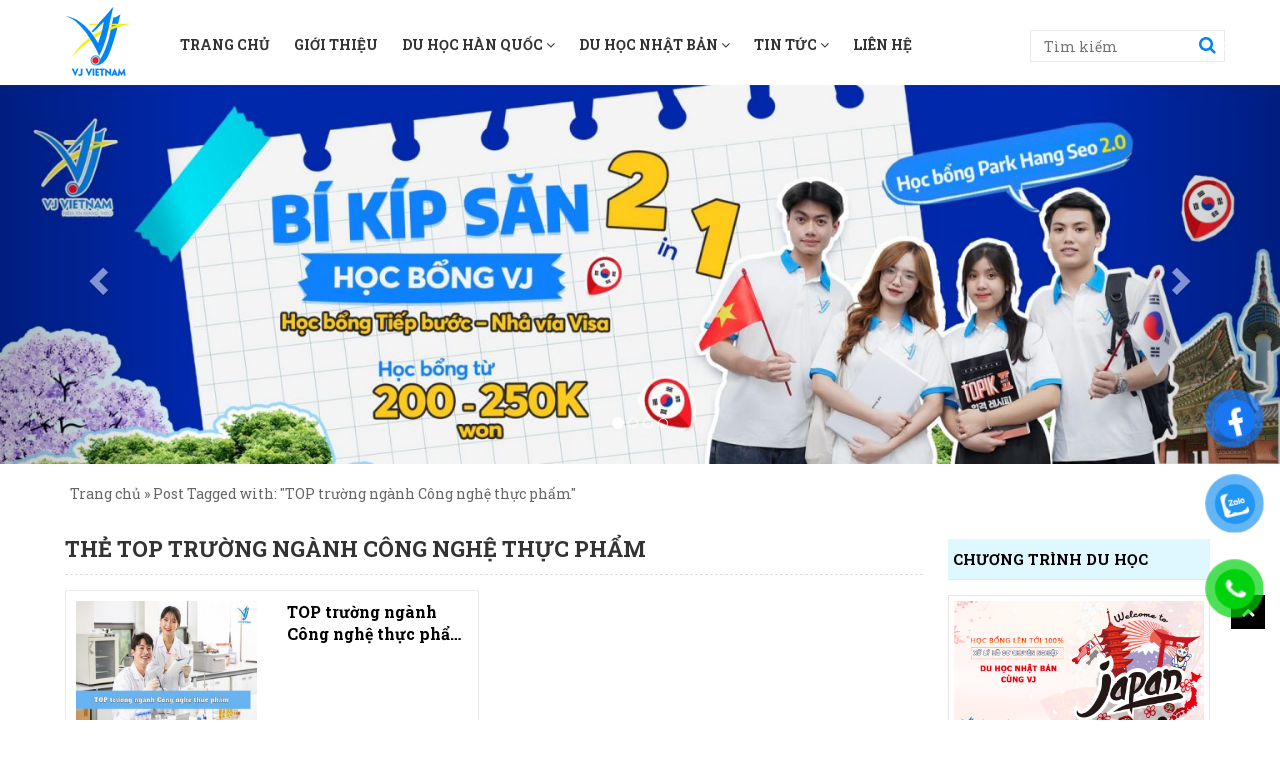

--- FILE ---
content_type: text/html; charset=UTF-8
request_url: https://vjvietnam.com.vn/tag/top-truong-nganh-cong-nghe-thuc-pham/
body_size: 31949
content:
<!DOCTYPE html lang="vi" prefix="og: https://ogp.me/ns#" >
<head>
<meta name="google-site-verification" content="nM01z2vlLzwLrULB0ZKa8sAEmknhFBtVuhQGPT0Im6g"/>
<meta charset="UTF-8"/>
<meta name="viewport" content="width=device-width, initial-scale=1, maximum-scale=1, user-scalable=0"/>
<title>
TOP trường ngành Công nghệ thực phẩm - VJ Việt Nam</title>
<meta name="robots" content="noodp,index,follow"/>
<meta name='revisit-after' content='1 days'/>
<link rel="shortcut icon" href="https://vjvietnam.com.vn/wp-content/uploads/2021/10/logo.png">
<link rel="profile" href=""/>
<link rel="pingback" href="https://vjvietnam.com.vn/xmlrpc.php"/>
<link href="https://fonts.googleapis.com/css?family=Roboto+Slab:100,300,400,700&display=swap&subset=vietnamese" rel="stylesheet">
<style>img:is([sizes="auto" i], [sizes^="auto," i]){contain-intrinsic-size:3000px 1500px}</style>
<meta name="robots" content="follow, index, max-snippet:-1, max-video-preview:-1, max-image-preview:large"/>
<link rel="canonical" href="https://vjvietnam.com.vn/tag/top-truong-nganh-cong-nghe-thuc-pham/"/>
<meta property="og:locale" content="vi_VN"/>
<meta property="og:type" content="article"/>
<meta property="og:title" content="TOP trường ngành Công nghệ thực phẩm - VJ Việt Nam"/>
<meta property="og:url" content="https://vjvietnam.com.vn/tag/top-truong-nganh-cong-nghe-thuc-pham/"/>
<meta property="og:site_name" content="Công ty cổ phần tư vấn du học và thương mại VJ"/>
<meta property="article:publisher" content="https://www.facebook.com/Cong.Ty.VJ"/>
<meta name="twitter:card" content="summary_large_image"/>
<meta name="twitter:title" content="TOP trường ngành Công nghệ thực phẩm - VJ Việt Nam"/>
<meta name="twitter:label1" content="Bài viết"/>
<meta name="twitter:data1" content="1"/>
<script type="application/ld+json" class="rank-math-schema-pro">{"@context":"https://schema.org","@graph":[{"@type":"Place","@id":"https://vjvietnam.com.vn/#place","address":{"@type":"PostalAddress","streetAddress":"Nh\u00e0 T19-20-BT1-L4, K\u0110T Intracom, Trung V\u0103n","addressLocality":"Nam T\u1eeb Li\u00eam","addressRegion":"H\u00e0 N\u1ed9i","postalCode":"11700","addressCountry":"Vi\u1ec7t Nam"}},{"@type":"EducationalOrganization","@id":"https://vjvietnam.com.vn/#organization","name":"C\u00f4ng ty c\u1ed5 ph\u1ea7n t\u01b0 v\u1ea5n du h\u1ecdc v\u00e0 th\u01b0\u01a1ng m\u1ea1i VJ","url":"https://vjvietnam.com.vn","sameAs":["https://www.facebook.com/Cong.Ty.VJ"],"email":"mkt.vjvietnam@gmail.com","address":{"@type":"PostalAddress","streetAddress":"Nh\u00e0 T19-20-BT1-L4, K\u0110T Intracom, Trung V\u0103n","addressLocality":"Nam T\u1eeb Li\u00eam","addressRegion":"H\u00e0 N\u1ed9i","postalCode":"11700","addressCountry":"Vi\u1ec7t Nam"},"logo":{"@type":"ImageObject","@id":"https://vjvietnam.com.vn/#logo","url":"https://vjvietnam.com.vn/wp-content/uploads/2024/05/logo.png","contentUrl":"https://vjvietnam.com.vn/wp-content/uploads/2024/05/logo.png","caption":"C\u00f4ng ty c\u1ed5 ph\u1ea7n t\u01b0 v\u1ea5n du h\u1ecdc v\u00e0 th\u01b0\u01a1ng m\u1ea1i VJ","inLanguage":"vi","width":"85","height":"85"},"contactPoint":[{"@type":"ContactPoint","telephone":"+84924052222","contactType":"customer support"}],"location":{"@id":"https://vjvietnam.com.vn/#place"}},{"@type":"WebSite","@id":"https://vjvietnam.com.vn/#website","url":"https://vjvietnam.com.vn","name":"C\u00f4ng ty c\u1ed5 ph\u1ea7n t\u01b0 v\u1ea5n du h\u1ecdc v\u00e0 th\u01b0\u01a1ng m\u1ea1i VJ","publisher":{"@id":"https://vjvietnam.com.vn/#organization"},"inLanguage":"vi"},{"@type":"BreadcrumbList","@id":"https://vjvietnam.com.vn/tag/top-truong-nganh-cong-nghe-thuc-pham/#breadcrumb","itemListElement":[{"@type":"ListItem","position":"1","item":{"@id":"https://vjvietnam.com.vn","name":"Trang ch\u1ee7"}},{"@type":"ListItem","position":"2","item":{"@id":"https://vjvietnam.com.vn/tag/top-truong-nganh-cong-nghe-thuc-pham/","name":"TOP tr\u01b0\u1eddng ng\u00e0nh C\u00f4ng ngh\u1ec7 th\u1ef1c ph\u1ea9m"}}]},{"@type":"CollectionPage","@id":"https://vjvietnam.com.vn/tag/top-truong-nganh-cong-nghe-thuc-pham/#webpage","url":"https://vjvietnam.com.vn/tag/top-truong-nganh-cong-nghe-thuc-pham/","name":"TOP tr\u01b0\u1eddng ng\u00e0nh C\u00f4ng ngh\u1ec7 th\u1ef1c ph\u1ea9m - VJ Vi\u1ec7t Nam","isPartOf":{"@id":"https://vjvietnam.com.vn/#website"},"inLanguage":"vi","breadcrumb":{"@id":"https://vjvietnam.com.vn/tag/top-truong-nganh-cong-nghe-thuc-pham/#breadcrumb"}}]}</script>
<link rel='dns-prefetch' href='//s3-us-west-2.amazonaws.com'/>
<link rel="alternate" type="application/rss+xml" title="Dòng thông tin CÔNG TY CỔ PHẦN TƯ VẤN DU HỌC VÀ THƯƠNG MẠI VJ &raquo;" href="https://vjvietnam.com.vn/feed/"/>
<link rel="alternate" type="application/rss+xml" title="CÔNG TY CỔ PHẦN TƯ VẤN DU HỌC VÀ THƯƠNG MẠI VJ &raquo; Dòng bình luận" href="https://vjvietnam.com.vn/comments/feed/"/>
<link rel="alternate" type="application/rss+xml" title="Dòng thông tin cho Thẻ CÔNG TY CỔ PHẦN TƯ VẤN DU HỌC VÀ THƯƠNG MẠI VJ &raquo; TOP trường ngành Công nghệ thực phẩm" href="https://vjvietnam.com.vn/tag/top-truong-nganh-cong-nghe-thuc-pham/feed/"/>
<script>window._wpemojiSettings={"baseUrl":"https:\/\/s.w.org\/images\/core\/emoji\/16.0.1\/72x72\/","ext":".png","svgUrl":"https:\/\/s.w.org\/images\/core\/emoji\/16.0.1\/svg\/","svgExt":".svg","source":{"concatemoji":"https:\/\/vjvietnam.com.vn\/wp-includes\/js\/wp-emoji-release.min.js?ver=6.8.3"}};
!function(s,n){var o,i,e;function c(e){try{var t={supportTests:e,timestamp:(new Date).valueOf()};sessionStorage.setItem(o,JSON.stringify(t))}catch(e){}}function p(e,t,n){e.clearRect(0,0,e.canvas.width,e.canvas.height),e.fillText(t,0,0);var t=new Uint32Array(e.getImageData(0,0,e.canvas.width,e.canvas.height).data),a=(e.clearRect(0,0,e.canvas.width,e.canvas.height),e.fillText(n,0,0),new Uint32Array(e.getImageData(0,0,e.canvas.width,e.canvas.height).data));return t.every(function(e,t){return e===a[t]})}function u(e,t){e.clearRect(0,0,e.canvas.width,e.canvas.height),e.fillText(t,0,0);for(var n=e.getImageData(16,16,1,1),a=0;a<n.data.length;a++)if(0!==n.data[a])return!1;return!0}function f(e,t,n,a){switch(t){case"flag":return n(e,"\ud83c\udff3\ufe0f\u200d\u26a7\ufe0f","\ud83c\udff3\ufe0f\u200b\u26a7\ufe0f")?!1:!n(e,"\ud83c\udde8\ud83c\uddf6","\ud83c\udde8\u200b\ud83c\uddf6")&&!n(e,"\ud83c\udff4\udb40\udc67\udb40\udc62\udb40\udc65\udb40\udc6e\udb40\udc67\udb40\udc7f","\ud83c\udff4\u200b\udb40\udc67\u200b\udb40\udc62\u200b\udb40\udc65\u200b\udb40\udc6e\u200b\udb40\udc67\u200b\udb40\udc7f");case"emoji":return!a(e,"\ud83e\udedf")}return!1}function g(e,t,n,a){var r="undefined"!=typeof WorkerGlobalScope&&self instanceof WorkerGlobalScope?new OffscreenCanvas(300,150):s.createElement("canvas"),o=r.getContext("2d",{willReadFrequently:!0}),i=(o.textBaseline="top",o.font="600 32px Arial",{});return e.forEach(function(e){i[e]=t(o,e,n,a)}),i}function t(e){var t=s.createElement("script");t.src=e,t.defer=!0,s.head.appendChild(t)}"undefined"!=typeof Promise&&(o="wpEmojiSettingsSupports",i=["flag","emoji"],n.supports={everything:!0,everythingExceptFlag:!0},e=new Promise(function(e){s.addEventListener("DOMContentLoaded",e,{once:!0})}),new Promise(function(t){var n=function(){try{var e=JSON.parse(sessionStorage.getItem(o));if("object"==typeof e&&"number"==typeof e.timestamp&&(new Date).valueOf()<e.timestamp+604800&&"object"==typeof e.supportTests)return e.supportTests}catch(e){}return null}();if(!n){if("undefined"!=typeof Worker&&"undefined"!=typeof OffscreenCanvas&&"undefined"!=typeof URL&&URL.createObjectURL&&"undefined"!=typeof Blob)try{var e="postMessage("+g.toString()+"("+[JSON.stringify(i),f.toString(),p.toString(),u.toString()].join(",")+"));",a=new Blob([e],{type:"text/javascript"}),r=new Worker(URL.createObjectURL(a),{name:"wpTestEmojiSupports"});return void(r.onmessage=function(e){c(n=e.data),r.terminate(),t(n)})}catch(e){}c(n=g(i,f,p,u))}t(n)}).then(function(e){for(var t in e)n.supports[t]=e[t],n.supports.everything=n.supports.everything&&n.supports[t],"flag"!==t&&(n.supports.everythingExceptFlag=n.supports.everythingExceptFlag&&n.supports[t]);n.supports.everythingExceptFlag=n.supports.everythingExceptFlag&&!n.supports.flag,n.DOMReady=!1,n.readyCallback=function(){n.DOMReady=!0}}).then(function(){return e}).then(function(){var e;n.supports.everything||(n.readyCallback(),(e=n.source||{}).concatemoji?t(e.concatemoji):e.wpemoji&&e.twemoji&&(t(e.twemoji),t(e.wpemoji)))}))}((window,document),window._wpemojiSettings);</script>
<style id='wp-emoji-styles-inline-css' type='text/css'>img.wp-smiley, img.emoji{display:inline !important;border:none !important;box-shadow:none !important;height:1em !important;width:1em !important;margin:0 0.07em !important;vertical-align:-0.1em !important;background:none !important;padding:0 !important;}</style>
<link rel='stylesheet' id='wp-block-library-css' href='https://vjvietnam.com.vn/wp-includes/css/dist/block-library/style.min.css?ver=6.8.3' type='text/css' media='all'/>
<style id='classic-theme-styles-inline-css' type='text/css'>.wp-block-button__link{color:#fff;background-color:#32373c;border-radius:9999px;box-shadow:none;text-decoration:none;padding:calc(.667em + 2px) calc(1.333em + 2px);font-size:1.125em}.wp-block-file__button{background:#32373c;color:#fff;text-decoration:none}</style>
<style id='pdfemb-pdf-embedder-viewer-style-inline-css' type='text/css'>.wp-block-pdfemb-pdf-embedder-viewer{max-width:none}</style>
<style id='global-styles-inline-css' type='text/css'>:root{--wp--preset--aspect-ratio--square:1;--wp--preset--aspect-ratio--4-3:4/3;--wp--preset--aspect-ratio--3-4:3/4;--wp--preset--aspect-ratio--3-2:3/2;--wp--preset--aspect-ratio--2-3:2/3;--wp--preset--aspect-ratio--16-9:16/9;--wp--preset--aspect-ratio--9-16:9/16;--wp--preset--color--black:#000000;--wp--preset--color--cyan-bluish-gray:#abb8c3;--wp--preset--color--white:#ffffff;--wp--preset--color--pale-pink:#f78da7;--wp--preset--color--vivid-red:#cf2e2e;--wp--preset--color--luminous-vivid-orange:#ff6900;--wp--preset--color--luminous-vivid-amber:#fcb900;--wp--preset--color--light-green-cyan:#7bdcb5;--wp--preset--color--vivid-green-cyan:#00d084;--wp--preset--color--pale-cyan-blue:#8ed1fc;--wp--preset--color--vivid-cyan-blue:#0693e3;--wp--preset--color--vivid-purple:#9b51e0;--wp--preset--gradient--vivid-cyan-blue-to-vivid-purple:linear-gradient(135deg,rgba(6,147,227,1) 0%,rgb(155,81,224) 100%);--wp--preset--gradient--light-green-cyan-to-vivid-green-cyan:linear-gradient(135deg,rgb(122,220,180) 0%,rgb(0,208,130) 100%);--wp--preset--gradient--luminous-vivid-amber-to-luminous-vivid-orange:linear-gradient(135deg,rgba(252,185,0,1) 0%,rgba(255,105,0,1) 100%);--wp--preset--gradient--luminous-vivid-orange-to-vivid-red:linear-gradient(135deg,rgba(255,105,0,1) 0%,rgb(207,46,46) 100%);--wp--preset--gradient--very-light-gray-to-cyan-bluish-gray:linear-gradient(135deg,rgb(238,238,238) 0%,rgb(169,184,195) 100%);--wp--preset--gradient--cool-to-warm-spectrum:linear-gradient(135deg,rgb(74,234,220) 0%,rgb(151,120,209) 20%,rgb(207,42,186) 40%,rgb(238,44,130) 60%,rgb(251,105,98) 80%,rgb(254,248,76) 100%);--wp--preset--gradient--blush-light-purple:linear-gradient(135deg,rgb(255,206,236) 0%,rgb(152,150,240) 100%);--wp--preset--gradient--blush-bordeaux:linear-gradient(135deg,rgb(254,205,165) 0%,rgb(254,45,45) 50%,rgb(107,0,62) 100%);--wp--preset--gradient--luminous-dusk:linear-gradient(135deg,rgb(255,203,112) 0%,rgb(199,81,192) 50%,rgb(65,88,208) 100%);--wp--preset--gradient--pale-ocean:linear-gradient(135deg,rgb(255,245,203) 0%,rgb(182,227,212) 50%,rgb(51,167,181) 100%);--wp--preset--gradient--electric-grass:linear-gradient(135deg,rgb(202,248,128) 0%,rgb(113,206,126) 100%);--wp--preset--gradient--midnight:linear-gradient(135deg,rgb(2,3,129) 0%,rgb(40,116,252) 100%);--wp--preset--font-size--small:13px;--wp--preset--font-size--medium:20px;--wp--preset--font-size--large:36px;--wp--preset--font-size--x-large:42px;--wp--preset--spacing--20:0.44rem;--wp--preset--spacing--30:0.67rem;--wp--preset--spacing--40:1rem;--wp--preset--spacing--50:1.5rem;--wp--preset--spacing--60:2.25rem;--wp--preset--spacing--70:3.38rem;--wp--preset--spacing--80:5.06rem;--wp--preset--shadow--natural:6px 6px 9px rgba(0, 0, 0, 0.2);--wp--preset--shadow--deep:12px 12px 50px rgba(0, 0, 0, 0.4);--wp--preset--shadow--sharp:6px 6px 0px rgba(0, 0, 0, 0.2);--wp--preset--shadow--outlined:6px 6px 0px -3px rgba(255, 255, 255, 1), 6px 6px rgba(0, 0, 0, 1);--wp--preset--shadow--crisp:6px 6px 0px rgba(0, 0, 0, 1);}:where(.is-layout-flex){gap:0.5em;}:where(.is-layout-grid){gap:0.5em;}body .is-layout-flex{display:flex;}.is-layout-flex{flex-wrap:wrap;align-items:center;}.is-layout-flex > :is(*, div){margin:0;}body .is-layout-grid{display:grid;}.is-layout-grid > :is(*, div){margin:0;}:where(.wp-block-columns.is-layout-flex){gap:2em;}:where(.wp-block-columns.is-layout-grid){gap:2em;}:where(.wp-block-post-template.is-layout-flex){gap:1.25em;}:where(.wp-block-post-template.is-layout-grid){gap:1.25em;}.has-black-color{color:var(--wp--preset--color--black) !important;}.has-cyan-bluish-gray-color{color:var(--wp--preset--color--cyan-bluish-gray) !important;}.has-white-color{color:var(--wp--preset--color--white) !important;}.has-pale-pink-color{color:var(--wp--preset--color--pale-pink) !important;}.has-vivid-red-color{color:var(--wp--preset--color--vivid-red) !important;}.has-luminous-vivid-orange-color{color:var(--wp--preset--color--luminous-vivid-orange) !important;}.has-luminous-vivid-amber-color{color:var(--wp--preset--color--luminous-vivid-amber) !important;}.has-light-green-cyan-color{color:var(--wp--preset--color--light-green-cyan) !important;}.has-vivid-green-cyan-color{color:var(--wp--preset--color--vivid-green-cyan) !important;}.has-pale-cyan-blue-color{color:var(--wp--preset--color--pale-cyan-blue) !important;}.has-vivid-cyan-blue-color{color:var(--wp--preset--color--vivid-cyan-blue) !important;}.has-vivid-purple-color{color:var(--wp--preset--color--vivid-purple) !important;}.has-black-background-color{background-color:var(--wp--preset--color--black) !important;}.has-cyan-bluish-gray-background-color{background-color:var(--wp--preset--color--cyan-bluish-gray) !important;}.has-white-background-color{background-color:var(--wp--preset--color--white) !important;}.has-pale-pink-background-color{background-color:var(--wp--preset--color--pale-pink) !important;}.has-vivid-red-background-color{background-color:var(--wp--preset--color--vivid-red) !important;}.has-luminous-vivid-orange-background-color{background-color:var(--wp--preset--color--luminous-vivid-orange) !important;}.has-luminous-vivid-amber-background-color{background-color:var(--wp--preset--color--luminous-vivid-amber) !important;}.has-light-green-cyan-background-color{background-color:var(--wp--preset--color--light-green-cyan) !important;}.has-vivid-green-cyan-background-color{background-color:var(--wp--preset--color--vivid-green-cyan) !important;}.has-pale-cyan-blue-background-color{background-color:var(--wp--preset--color--pale-cyan-blue) !important;}.has-vivid-cyan-blue-background-color{background-color:var(--wp--preset--color--vivid-cyan-blue) !important;}.has-vivid-purple-background-color{background-color:var(--wp--preset--color--vivid-purple) !important;}.has-black-border-color{border-color:var(--wp--preset--color--black) !important;}.has-cyan-bluish-gray-border-color{border-color:var(--wp--preset--color--cyan-bluish-gray) !important;}.has-white-border-color{border-color:var(--wp--preset--color--white) !important;}.has-pale-pink-border-color{border-color:var(--wp--preset--color--pale-pink) !important;}.has-vivid-red-border-color{border-color:var(--wp--preset--color--vivid-red) !important;}.has-luminous-vivid-orange-border-color{border-color:var(--wp--preset--color--luminous-vivid-orange) !important;}.has-luminous-vivid-amber-border-color{border-color:var(--wp--preset--color--luminous-vivid-amber) !important;}.has-light-green-cyan-border-color{border-color:var(--wp--preset--color--light-green-cyan) !important;}.has-vivid-green-cyan-border-color{border-color:var(--wp--preset--color--vivid-green-cyan) !important;}.has-pale-cyan-blue-border-color{border-color:var(--wp--preset--color--pale-cyan-blue) !important;}.has-vivid-cyan-blue-border-color{border-color:var(--wp--preset--color--vivid-cyan-blue) !important;}.has-vivid-purple-border-color{border-color:var(--wp--preset--color--vivid-purple) !important;}.has-vivid-cyan-blue-to-vivid-purple-gradient-background{background:var(--wp--preset--gradient--vivid-cyan-blue-to-vivid-purple) !important;}.has-light-green-cyan-to-vivid-green-cyan-gradient-background{background:var(--wp--preset--gradient--light-green-cyan-to-vivid-green-cyan) !important;}.has-luminous-vivid-amber-to-luminous-vivid-orange-gradient-background{background:var(--wp--preset--gradient--luminous-vivid-amber-to-luminous-vivid-orange) !important;}.has-luminous-vivid-orange-to-vivid-red-gradient-background{background:var(--wp--preset--gradient--luminous-vivid-orange-to-vivid-red) !important;}.has-very-light-gray-to-cyan-bluish-gray-gradient-background{background:var(--wp--preset--gradient--very-light-gray-to-cyan-bluish-gray) !important;}.has-cool-to-warm-spectrum-gradient-background{background:var(--wp--preset--gradient--cool-to-warm-spectrum) !important;}.has-blush-light-purple-gradient-background{background:var(--wp--preset--gradient--blush-light-purple) !important;}.has-blush-bordeaux-gradient-background{background:var(--wp--preset--gradient--blush-bordeaux) !important;}.has-luminous-dusk-gradient-background{background:var(--wp--preset--gradient--luminous-dusk) !important;}.has-pale-ocean-gradient-background{background:var(--wp--preset--gradient--pale-ocean) !important;}.has-electric-grass-gradient-background{background:var(--wp--preset--gradient--electric-grass) !important;}.has-midnight-gradient-background{background:var(--wp--preset--gradient--midnight) !important;}.has-small-font-size{font-size:var(--wp--preset--font-size--small) !important;}.has-medium-font-size{font-size:var(--wp--preset--font-size--medium) !important;}.has-large-font-size{font-size:var(--wp--preset--font-size--large) !important;}.has-x-large-font-size{font-size:var(--wp--preset--font-size--x-large) !important;}:where(.wp-block-post-template.is-layout-flex){gap:1.25em;}:where(.wp-block-post-template.is-layout-grid){gap:1.25em;}:where(.wp-block-columns.is-layout-flex){gap:2em;}:where(.wp-block-columns.is-layout-grid){gap:2em;}:root :where(.wp-block-pullquote){font-size:1.5em;line-height:1.6;}</style>
<link rel='stylesheet' id='kk-star-ratings-css' href='https://vjvietnam.com.vn/wp-content/cache/speedycache/vjvietnam.com.vn/assets/49628c250999f493-kk-star-ratings.css' type='text/css' media='all'/>
<link rel='stylesheet' id='contact-form-7-css' href='https://vjvietnam.com.vn/wp-content/cache/speedycache/vjvietnam.com.vn/assets/64ac31699f5326cb-styles.css' type='text/css' media='all'/>
<link rel='stylesheet' id='toc-screen-css' href='https://vjvietnam.com.vn/wp-content/plugins/table-of-contents-plus/screen.min.css?ver=2411.1' type='text/css' media='all'/>
<link rel='stylesheet' id='wpcf7-redirect-script-frontend-css' href='https://vjvietnam.com.vn/wp-content/cache/speedycache/vjvietnam.com.vn/assets/f7b23dc61faf57c6-frontend-script.css' type='text/css' media='all'/>
<link rel='stylesheet' id='pzf-style-css' href='https://vjvietnam.com.vn/wp-content/cache/speedycache/vjvietnam.com.vn/assets/078a52eaa8f67628-style.css' type='text/css' media='all'/>
<link rel='stylesheet' id='fl-style-css' href='https://vjvietnam.com.vn/wp-content/cache/speedycache/vjvietnam.com.vn/assets/75bc174efaf7c72e-style.css' type='text/css' media='all'/>
<link rel='stylesheet' id='fl-bootstrap-css-css' href='https://vjvietnam.com.vn/wp-content/themes/default/css/bootstrap.min.css?ver=6.8.3' type='text/css' media='all'/>
<link rel='stylesheet' id='fl-fontawesome-css' href='https://vjvietnam.com.vn/wp-content/themes/default/css/font-awesome.min.css?ver=6.8.3' type='text/css' media='all'/>
<link rel='stylesheet' id='fl-main-css' href='https://vjvietnam.com.vn/wp-content/cache/speedycache/vjvietnam.com.vn/assets/12241fd6033e6e5e-main.css' type='text/css' media='all'/>
<link rel='stylesheet' id='fl-screen-css' href='https://vjvietnam.com.vn/wp-content/cache/speedycache/vjvietnam.com.vn/assets/a343cf976c7558b1-fl_screen.css' type='text/css' media='all'/>
<link rel='stylesheet' id='fl-mmenu-css' href='https://vjvietnam.com.vn/wp-content/cache/speedycache/vjvietnam.com.vn/assets/c335a072b051346f-jquery.mmenu.all.css' type='text/css' media='all'/>
<link rel='stylesheet' id='fl-animate-css' href='https://s3-us-west-2.amazonaws.com/s.cdpn.io/123941/animate.min.css?ver=6.8.3' type='text/css' media='all'/>
<script type="text/javascript" src="https://vjvietnam.com.vn/wp-includes/js/jquery/jquery.min.js?ver=3.7.1" id="jquery-core-js"></script>
<script type="text/javascript" src="https://vjvietnam.com.vn/wp-includes/js/jquery/jquery-migrate.min.js?ver=3.4.1" id="jquery-migrate-js"></script>
<link rel="https://api.w.org/" href="https://vjvietnam.com.vn/wp-json/"/><link rel="alternate" title="JSON" type="application/json" href="https://vjvietnam.com.vn/wp-json/wp/v2/tags/1909"/><link rel="EditURI" type="application/rsd+xml" title="RSD" href="https://vjvietnam.com.vn/xmlrpc.php?rsd"/>
<meta name="generator" content="WordPress 6.8.3"/>
<style>.recentcomments a{display:inline !important;padding:0 !important;margin:0 !important;}</style><link rel="icon" href="https://vjvietnam.com.vn/wp-content/uploads/2025/05/cropped-Habicon-32x32.png" sizes="32x32"/>
<link rel="icon" href="https://vjvietnam.com.vn/wp-content/uploads/2025/05/cropped-Habicon-192x192.png" sizes="192x192"/>
<link rel="apple-touch-icon" href="https://vjvietnam.com.vn/wp-content/uploads/2025/05/cropped-Habicon-180x180.png"/>
<meta name="msapplication-TileImage" content="https://vjvietnam.com.vn/wp-content/uploads/2025/05/cropped-Habicon-270x270.png"/>
<script>var ajaxurl='https://vjvietnam.com.vn/wp-admin/admin-ajax.php';</script>
<script async src="https://www.googletagmanager.com/gtag/js?id=G-9R0Y1P826N"></script>
<script>window.dataLayer=window.dataLayer||[];
function gtag(){dataLayer.push(arguments);}
gtag('js', new Date());
gtag('config', 'G-9R0Y1P826N');</script>
<script async src="https://www.googletagmanager.com/gtag/js?id=G-LF56NVNRLL"></script>
<script>window.dataLayer=window.dataLayer||[];
function gtag(){dataLayer.push(arguments);}
gtag('js', new Date());
gtag('config', 'G-LF56NVNRLL');</script>
<script async src="https://www.googletagmanager.com/gtag/js?id=G-TQFK51YPZL"></script>
<script>window.dataLayer=window.dataLayer||[];
function gtag(){dataLayer.push(arguments);}
gtag('js', new Date());
gtag('config', 'G-TQFK51YPZL');</script>
<meta name="ahrefs-site-verification" content="111e20924d48505040d0986f0a6e2c4eec7dbda8c659c090217b16784e21f7be">
</head>
<body class="archive tag tag-top-truong-nganh-cong-nghe-thuc-pham tag-1909 wp-theme-default">
<div id="fb-root"></div><script async defer crossorigin="anonymous" src="https://connect.facebook.net/vi_VN/sdk.js#xfbml=1&version=v15.0&appId=1215331509038688&autoLogAppEvents=1" nonce="IBwWbG1c"></script>
<noscript><iframe src="https://www.googletagmanager.com/ns.html?id=GTM-KLRWQJR"
height="0" width="0" style="display:none;visibility:hidden"></iframe></noscript>
<div class="header-top">
<div class="container">
<div class="row">
<div id="page" class="hidden-md hidden-lg">
<div class="header"> <a href="#menu"><span><i class="fa fa-bars fa-2x"></i></span></a></div></div><div class="col-md-1 col-sm-1 logo"> <a href="https://vjvietnam.com.vn/"><img class="img-responsive" src="https://vjvietnam.com.vn/wp-content/uploads/2021/10/logo.png" alt=""></a></div><div class="col-md-9 fix-pading">
<div class="sitemenu text-center text-uppercase">
<nav id="topmenu" class="navbar navbar-default">
<div id="bsmenu" class="collapse navbar-collapse"><ul id="menu-primary-menu" class="nav navbar-nav"><li id="menu-item-11240" class="menu-item menu-item-type-custom menu-item-object-custom menu-item-home menu-item-11240"><a title="Trang Chủ" href="https://vjvietnam.com.vn/">Trang Chủ</a></li> <li id="menu-item-44" class="menu-item menu-item-type-post_type menu-item-object-page menu-item-44"><a title="Giới Thiệu" href="https://vjvietnam.com.vn/gioi-thieu/">Giới Thiệu</a></li> <li id="menu-item-255" class="menu-item menu-item-type-taxonomy menu-item-object-category menu-item-has-children menu-item-255 dropdown"><a title="Du học hàn quốc" href="https://vjvietnam.com.vn/du-hoc-han-quoc/" data-toggle="dropdown" class="dropdown-toggle" aria-haspopup="true">Du học hàn quốc <span class="fa fa-angle-down"></span></a> <ul role="menu" class="dropdown-menu"> <li id="menu-item-5639" class="menu-item menu-item-type-taxonomy menu-item-object-category menu-item-5639"><a title="Lộ trình du học Hàn Quốc" href="https://vjvietnam.com.vn/lo-trinh-du-hoc-han-quoc/">Lộ trình du học Hàn Quốc</a></li> <li id="menu-item-5641" class="menu-item menu-item-type-taxonomy menu-item-object-category menu-item-5641"><a title="Chi phí du học Hàn Quốc" href="https://vjvietnam.com.vn/chi-phi-du-hoc-han-quoc/">Chi phí du học Hàn Quốc</a></li> <li id="menu-item-696" class="menu-item menu-item-type-taxonomy menu-item-object-category menu-item-has-children menu-item-696 dropdown"><a title="Cẩm nang du học Hàn Quốc" href="https://vjvietnam.com.vn/cau-hoi-thuong-gap-du-hoc-han-quoc/">Cẩm nang du học Hàn Quốc</a> <ul role="menu" class="dropdown-menu"> <li id="menu-item-5645" class="menu-item menu-item-type-taxonomy menu-item-object-category menu-item-5645"><a title="Hồ sơ lên chuyên ngành du học Hàn Quốc" href="https://vjvietnam.com.vn/ho-so-len-chuyen-nganh-du-hoc-han-quoc/">Hồ sơ lên chuyên ngành du học Hàn Quốc</a></li></ul></li> <li id="menu-item-10665" class="menu-item menu-item-type-taxonomy menu-item-object-category menu-item-10665"><a title="Học bổng du học Hàn Quốc" href="https://vjvietnam.com.vn/hoc-bong-du-hoc-han-quoc/">Học bổng du học Hàn Quốc</a></li> <li id="menu-item-10666" class="menu-item menu-item-type-taxonomy menu-item-object-category menu-item-10666"><a title="Trường đại học Hàn Quốc" href="https://vjvietnam.com.vn/truong-dai-hoc-han-quoc-vj/">Trường đại học Hàn Quốc</a></li></ul></li> <li id="menu-item-256" class="menu-item menu-item-type-taxonomy menu-item-object-category menu-item-has-children menu-item-256 dropdown"><a title="Du Học Nhật Bản" href="https://vjvietnam.com.vn/du-hoc-nhat-ban/" data-toggle="dropdown" class="dropdown-toggle" aria-haspopup="true">Du Học Nhật Bản <span class="fa fa-angle-down"></span></a> <ul role="menu" class="dropdown-menu"> <li id="menu-item-5644" class="menu-item menu-item-type-taxonomy menu-item-object-category menu-item-5644"><a title="Lộ trình du học Nhật Bản" href="https://vjvietnam.com.vn/lo-trinh-du-hoc-nhat-ban/">Lộ trình du học Nhật Bản</a></li> <li id="menu-item-5642" class="menu-item menu-item-type-taxonomy menu-item-object-category menu-item-5642"><a title="Chi phí du học Nhật Bản" href="https://vjvietnam.com.vn/chi-phi-du-hoc-nhat-ban/">Chi phí du học Nhật Bản</a></li> <li id="menu-item-697" class="menu-item menu-item-type-taxonomy menu-item-object-category menu-item-697"><a title="Cẩm nang du học Nhật Bản" href="https://vjvietnam.com.vn/cau-hoi-thuong-gap-du-hoc-nhat-ban/">Cẩm nang du học Nhật Bản</a></li> <li id="menu-item-5646" class="menu-item menu-item-type-taxonomy menu-item-object-category menu-item-5646"><a title="Học bổng du học Nhật Bản" href="https://vjvietnam.com.vn/hoc-bong-du-hoc-nhat-ban/">Học bổng du học Nhật Bản</a></li> <li id="menu-item-5649" class="menu-item menu-item-type-post_type menu-item-object-page menu-item-5649"><a title="Hồ sơ lên chuyên ngàng du học Nhật Bản" href="https://vjvietnam.com.vn/ho-so-len-chuyen-ngang-du-hoc-nhat-ban/">Hồ sơ lên chuyên ngàng du học Nhật Bản</a></li> <li id="menu-item-10683" class="menu-item menu-item-type-taxonomy menu-item-object-category menu-item-10683"><a title="Trường đại học Nhật Bản" href="https://vjvietnam.com.vn/truong-dai-hoc-nhat-ban-vj/">Trường đại học Nhật Bản</a></li></ul></li> <li id="menu-item-69" class="menu-item menu-item-type-taxonomy menu-item-object-category menu-item-has-children menu-item-69 dropdown"><a title="Tin tức" href="https://vjvietnam.com.vn/tin-tuc/" data-toggle="dropdown" class="dropdown-toggle" aria-haspopup="true">Tin tức <span class="fa fa-angle-down"></span></a> <ul role="menu" class="dropdown-menu"> <li id="menu-item-11264" class="menu-item menu-item-type-taxonomy menu-item-object-category menu-item-11264"><a title="Tuyển dụng" href="https://vjvietnam.com.vn/tuyen-dung/">Tuyển dụng</a></li></ul></li> <li id="menu-item-71" class="menu-item menu-item-type-post_type menu-item-object-page menu-item-71"><a title="Liên hệ" href="https://vjvietnam.com.vn/lien-he/">Liên hệ</a></li></ul></div></nav></div></div><div class="col-md-2 fix-pading">
<div class="header-search-wrap">
<form method="get" class="td-search-form" action="https://vjvietnam.com.vn">
<div role="search" class="td-head-form-search-wrap"> <input id="td-header-search" type="text" value="" name="s" autocomplete="off" placeholder=" Tìm kiếm"> <label for="submit"><i class="fa fa-search"></i><</label> <input class="wpb_button wpb_btn-inverse btn" type="submit" id="td-header-search-top" value=""></div></form></div></div></div></div></div><div id="main_body">
<div class="home_slider">
<div id="home_slider">
<div id="myCarousel" class="carousel slide" data-ride="carousel" data-interval="5000">
<ol class="carousel-indicators">
<li data-target="#myCarousel" data-slide-to="0" class="active"></li>
<li data-target="#myCarousel" data-slide-to="1"></li>
<li data-target="#myCarousel" data-slide-to="2"></li>
<li data-target="#myCarousel" data-slide-to="3"></li>
</ol>
<div class="carousel-inner">
<div class="item active"> <li><img width="2048" height="606" src="https://vjvietnam.com.vn/wp-content/uploads/2022/11/bi-kip-san-hoc-bong.jpg" class="img-responsive wp-post-image" alt="bi kip san hoc bong" decoding="async" loading="lazy" srcset="https://vjvietnam.com.vn/wp-content/uploads/2022/11/bi-kip-san-hoc-bong.jpg 2048w, https://vjvietnam.com.vn/wp-content/uploads/2022/11/bi-kip-san-hoc-bong-300x89.jpg 300w, https://vjvietnam.com.vn/wp-content/uploads/2022/11/bi-kip-san-hoc-bong-1024x303.jpg 1024w, https://vjvietnam.com.vn/wp-content/uploads/2022/11/bi-kip-san-hoc-bong-768x227.jpg 768w, https://vjvietnam.com.vn/wp-content/uploads/2022/11/bi-kip-san-hoc-bong-1536x455.jpg 1536w" sizes="auto, (max-width: 2048px) 100vw, 2048px" title="Bí Kíp Săn Học Bổng 1"></li></div><div class="item no-active"> <li><img width="2048" height="606" src="https://vjvietnam.com.vn/wp-content/uploads/2022/11/vjvietnam_parkhangseo.jpg" class="img-responsive wp-post-image" alt="vjvietnam parkhangseo" decoding="async" loading="lazy" srcset="https://vjvietnam.com.vn/wp-content/uploads/2022/11/vjvietnam_parkhangseo.jpg 2048w, https://vjvietnam.com.vn/wp-content/uploads/2022/11/vjvietnam_parkhangseo-300x89.jpg 300w, https://vjvietnam.com.vn/wp-content/uploads/2022/11/vjvietnam_parkhangseo-1024x303.jpg 1024w, https://vjvietnam.com.vn/wp-content/uploads/2022/11/vjvietnam_parkhangseo-768x227.jpg 768w, https://vjvietnam.com.vn/wp-content/uploads/2022/11/vjvietnam_parkhangseo-1536x455.jpg 1536w" sizes="auto, (max-width: 2048px) 100vw, 2048px" title="Công Ty Cổ Phần Tư Vấn Du Học Và Thương Mại VJ 2"></li></div><div class="item no-active"> <li><img width="2048" height="606" src="https://vjvietnam.com.vn/wp-content/uploads/2025/10/truot-code-truot-visa.jpg" class="img-responsive wp-post-image" alt="truot code truot visa" decoding="async" loading="lazy" srcset="https://vjvietnam.com.vn/wp-content/uploads/2025/10/truot-code-truot-visa.jpg 2048w, https://vjvietnam.com.vn/wp-content/uploads/2025/10/truot-code-truot-visa-300x89.jpg 300w, https://vjvietnam.com.vn/wp-content/uploads/2025/10/truot-code-truot-visa-1024x303.jpg 1024w, https://vjvietnam.com.vn/wp-content/uploads/2025/10/truot-code-truot-visa-768x227.jpg 768w, https://vjvietnam.com.vn/wp-content/uploads/2025/10/truot-code-truot-visa-1536x455.jpg 1536w" sizes="auto, (max-width: 2048px) 100vw, 2048px" title="Trượt Code, Trượt Visa 3"></li></div><div class="item no-active"> <li><img width="2048" height="606" src="https://vjvietnam.com.vn/wp-content/uploads/2025/10/z6577785513891_19f77f1eea98b45694e58a0d83a0259b.jpg" class="img-responsive wp-post-image" alt="z6577785513891 19f77f1eea98b45694e58a0d83a0259b" decoding="async" loading="lazy" srcset="https://vjvietnam.com.vn/wp-content/uploads/2025/10/z6577785513891_19f77f1eea98b45694e58a0d83a0259b.jpg 2048w, https://vjvietnam.com.vn/wp-content/uploads/2025/10/z6577785513891_19f77f1eea98b45694e58a0d83a0259b-300x89.jpg 300w, https://vjvietnam.com.vn/wp-content/uploads/2025/10/z6577785513891_19f77f1eea98b45694e58a0d83a0259b-1024x303.jpg 1024w, https://vjvietnam.com.vn/wp-content/uploads/2025/10/z6577785513891_19f77f1eea98b45694e58a0d83a0259b-768x227.jpg 768w, https://vjvietnam.com.vn/wp-content/uploads/2025/10/z6577785513891_19f77f1eea98b45694e58a0d83a0259b-1536x455.jpg 1536w" sizes="auto, (max-width: 2048px) 100vw, 2048px" title="Nhập Học 0 Đồng 4"></li></div></div></div><a class="left carousel-control" href="#myCarousel" data-slide="prev">
<span class="glyphicon glyphicon-chevron-left"></span>
<span class="sr-only">Previous</span>
</a>
<a class="right carousel-control" href="#myCarousel" data-slide="next">
<span class="glyphicon glyphicon-chevron-right"></span>
<span class="sr-only">Next</span>
</a></div></div><div class="beacrum">
<div class="container"> <ul class="clearfix bdc_box"><li><a href="https://vjvietnam.com.vn">Trang chủ</a></li> <li class="separator"> »</li> <li class="current">Post Tagged with: &quot;TOP trường ngành Công nghệ thực phẩm&quot;</li></ul></div></div><div class="container">
<div class="row">
<div class="col-md-9 content_col">
<h2 class="page-title">
Thẻ TOP trường ngành Công nghệ thực phẩm</h2>
<div class="row posts tax_li">
<div class="col-md-6">
<div class="post_list">
<div class="row">
<div class="col-md-6">
<div class="thumbs thumb"> <a href="https://vjvietnam.com.vn/top-truong-nganh-cong-nghe-thuc-pham/"> <img width="560" height="330" src="https://vjvietnam.com.vn/wp-content/uploads/2023/01/top-truong-nganh-cong-nghe-thuc-pham-560x330.jpg" class="img-responsive thumbmd wp-post-image" alt="TOP trường ngành Công nghệ thực phẩm tại Hàn Quốc" decoding="async" fetchpriority="high" title="TOP trường ngành Công nghệ thực phẩm tại Hàn Quốc 5"></a></div></div><div class="col-md-6 post_desc">
<div class="inner_post"> <h3 class="title"><a href="https://vjvietnam.com.vn/top-truong-nganh-cong-nghe-thuc-pham/">TOP trường ngành Công nghệ thực phẩm tại Hàn Quốc</a></h3></div></div></div></div></div></div><div class="paginate"></div><div class="comment">
<div class="containers"></div></div></div><div class="col-md-3 sidebar_col">
<div class="sb_content">
<h3 class="box-title">Chương trình du học</h3>
<div class="col-inner">
<div class="list_cat">
<div class="thumb"> <a href="https://vjvietnam.com.vn/du-hoc-nhat-ban/"> <img src="https://vjvietnam.com.vn/wp-content/uploads/2021/10/du-hoc-nhat-ban-vj-2.png" alt="Du Học Nhật Bản" class="img-responsive full-img"></a></div><h3 class="sb_cat_title"> <a href="https://vjvietnam.com.vn/du-hoc-nhat-ban/">Du Học Nhật Bản</a></h3></div><div class="list_cat">
<div class="thumb"> <a href="https://vjvietnam.com.vn/du-hoc-han-quoc/"> <img src="https://vjvietnam.com.vn/wp-content/uploads/2021/10/du-hoc-han-quoc-mien-phi-ky-tuc-xa.png" alt="Du học hàn quốc" class="img-responsive full-img"></a></div><h3 class="sb_cat_title"> <a href="https://vjvietnam.com.vn/du-hoc-han-quoc/">Du học hàn quốc</a></h3></div><div class="list_cat">
<div class="thumb"> <a href="https://vjvietnam.com.vn/hoc-bong/"> <img src="https://vjvietnam.com.vn/wp-content/uploads/2023/02/hoc-bong-vj-vietnam-8-1024x576-1.png" alt="Học bổng" class="img-responsive full-img"></a></div><h3 class="sb_cat_title"> <a href="https://vjvietnam.com.vn/hoc-bong/">Học bổng</a></h3></div></div><div class="sb_box newest">
<h3 class="box-title">Tin tức</h3>
<div class="media_posts posts">
<a class="post media" href="https://vjvietnam.com.vn/hoc-dai-hoc-o-han-quoc-co-kho-khong/">
<div class="pull-left thumb"> <img width="150" height="150" src="https://vjvietnam.com.vn/wp-content/uploads/2022/01/hoc-dai-hoc-o-han-quoc-co-kho-khong-300x237-1-150x150.jpg" class="media-object wp-post-image" alt="hoc dai hoc o han quoc co kho khong 300x237 1" decoding="async" loading="lazy" title="[Review Du Học Hàn Quốc] Học Đại Học Ở Hàn Quốc Có Khó Không? 6"></div><div class="post_desc media-heading"> <h4 class="title">[Review Du Học Hàn Quốc] Học Đại Học Ở Hàn Quốc Có Khó Không?</h4></div></a>
<a class="post media" href="https://vjvietnam.com.vn/truong-dai-hoc-woosong-to-chuc-chuyen-tham-dau-tien-tai-vj-viet-nam-mo-rong-co-hoi-du-hoc-han-quoc-2026/">
<div class="pull-left thumb"> <img width="150" height="150" src="https://vjvietnam.com.vn/wp-content/uploads/2026/01/truong-dai-hoc-woosong-to-chuc-chuyen-tham-dau-tien-tai-vj-vietnam-150x150.jpg" class="media-object wp-post-image" alt="Trường Đại Học Woosong Tổ Chức Chuyến Thăm Đầu Tiên Tại VJ Việt Nam - Mở Rộng Cơ Hội Du Học Hàn Quốc 2026" decoding="async" loading="lazy" title="Trường Đại Học Woosong Tổ Chức Chuyến Thăm Đầu Tiên Tại VJ Việt Nam - Mở Rộng Cơ Hội Du Học Hàn Quốc 2026 7"></div><div class="post_desc media-heading"> <h4 class="title">Trường Đại Học Woosong Tổ Chức Chuyến Thăm Đầu Tiên Tại VJ Việt Nam &#8211; Mở Rộng Cơ Hội Du Học Hàn Quốc 2026</h4></div></a>
<a class="post media" href="https://vjvietnam.com.vn/dai-hoc-catholic-ky-ket-hop-tac-va-to-chuc-tuyen-sinh-truc-tiep-tai-vj-viet-nam-co-hoi-du-hoc-han-quoc-2026/">
<div class="pull-left thumb"> <img width="150" height="150" src="https://vjvietnam.com.vn/wp-content/uploads/2026/01/dai-hoc-ctaholic-ky-ket-hop-tac-va-to-chuc-tuyen-sinh-tai-vj-viet-nam-150x150.jpg" class="media-object wp-post-image" alt="Đại Học Catholic Ký Kết Hợp Tác Và Tổ Chức Tuyển Sinh Trực Tiếp Tại VJ Việt Nam - Cơ Hội Du Học Hàn Quốc 2026" decoding="async" loading="lazy" title="Đại Học Catholic Ký Kết Hợp Tác Và Tổ Chức Tuyển Sinh Trực Tiếp Tại VJ Việt Nam - Cơ Hội Du Học Hàn Quốc 2026 8"></div><div class="post_desc media-heading"> <h4 class="title">Đại Học Catholic Ký Kết Hợp Tác Và Tổ Chức Tuyển Sinh Trực Tiếp Tại VJ Việt Nam &#8211; Cơ Hội Du Học Hàn Quốc 2026</h4></div></a>
<a class="post media" href="https://vjvietnam.com.vn/truong-dai-hoc-nazarene-to-chuc-hoi-thao-tuyen-sinh-tai-vj-viet-nam-co-hoi-du-hoc-han-quoc-cho-hoc-sinh/">
<div class="pull-left thumb"> <img width="150" height="150" src="https://vjvietnam.com.vn/wp-content/uploads/2026/01/truong-dai-hoc-nazarene-to-chuc-hoi-thao-tuyen-sinh-tai-vj-viet-nam-150x150.jpg" class="media-object wp-post-image" alt="Trường Đại học Nazarene tổ chức Hội thảo tư vấn tuyển sinh tại VJ Việt Nam" decoding="async" loading="lazy" title="Trường Đại Học Nazarene Tổ Chức Hội Thảo Tuyển Sinh Tại VJ Việt Nam - Cơ Hội Du Học Hàn Quốc Cho Học Sinh 9"></div><div class="post_desc media-heading"> <h4 class="title">Trường Đại Học Nazarene Tổ Chức Hội Thảo Tuyển Sinh Tại VJ Việt Nam &#8211; Cơ Hội Du Học Hàn Quốc Cho Học Sinh</h4></div></a>
<a class="post media" href="https://vjvietnam.com.vn/vj-viet-nam-tiep-tuc-chuyen-cong-tac-han-quoc-cuoi-nam-mo-rong-hop-tac-voi-cac-truong-dai-hoc-trong-diem/">
<div class="pull-left thumb"> <img width="150" height="150" src="https://vjvietnam.com.vn/wp-content/uploads/2025/12/vj-cong-tac-tai-han-quoc-lam-viec-voi-cac-truong-dai-hoc-trong-diem-150x150.jpg" class="media-object wp-post-image" alt="VJ tiếp tục chuyến công tác cuối năm, làm việc với các trường đại học trọng điểm" decoding="async" loading="lazy" title="VJ Việt Nam Tiếp Tục Chuyến Công Tác Hàn Quốc Cuối Năm - Mở Rộng Hợp Tác Với Các Trường Đại Học Trọng Điểm 10"></div><div class="post_desc media-heading"> <h4 class="title">VJ Việt Nam Tiếp Tục Chuyến Công Tác Hàn Quốc Cuối Năm &#8211; Mở Rộng Hợp Tác Với Các Trường Đại Học Trọng Điểm</h4></div></a>
<a class="post media" href="https://vjvietnam.com.vn/vj-viet-nam-cong-tac-han-quoc-thang-12-2025-tang-cuong-hop-tac-voi-cac-truong-dai-hoc-mo-rong-co-hoi-cho-du-hoc-sinh-viet-nam/">
<div class="pull-left thumb"> <img width="150" height="150" src="https://vjvietnam.com.vn/wp-content/uploads/2025/12/vj-viet-nam-cong-tac-han-quoc-150x150.jpg" class="media-object wp-post-image" alt="Vj Việt Nam công tác Hàn Quốc tháng 12/2025" decoding="async" loading="lazy" title="VJ Việt Nam Công Tác Hàn Quốc Tháng 12/2025 - Tăng Cường Hợp Tác Với Các Trường Đại Học, Mở Rộng Cơ Hội Cho Du Học Sinh Việt Nam 11"></div><div class="post_desc media-heading"> <h4 class="title">VJ Việt Nam Công Tác Hàn Quốc Tháng 12/2025 &#8211; Tăng Cường Hợp Tác Với Các Trường Đại Học, Mở Rộng Cơ Hội Cho Du Học Sinh Việt Nam</h4></div></a></div></div></div></div></div></div></div><div id="to_top" style="display: block;"> <a href="#" class="btn btn-primary"><i class="fa fa-chevron-up"></i></a></div><div id="footer">
<div class="container">
<div class="row">
<div class="col-md-4 ftcol">
<h3 class="cpr">Trụ sở chính</h3>
<div class="ft_info"> <ul class="ft_li"> <li class="company_name"><span class="fa fa-home"></span>CÔNG TY CỔ PHẦN TƯ VẤN DU HỌC VÀ THƯƠNG MẠI VJ</li> <li><span class="fa fa-map-marker"></span> Số T20 – BT1 - L4, Đường Trung Văn, Phường Đại Mỗ, TP Hà Nội, Việt Nam</li> <li><span class="fa fa-phone"></span> <a href="tel:092.405.22222">092.405.22222</a></li>  <li><span class="fa fa-envelope-o"></span> <a href="mailto:mkt.vjvietnam@gmail.com">mkt.vjvietnam@gmail.com</a></li></ul></div></div><div class="col-md-4 ftcol">
<h3 class="cpr">VJ Sài Gòn</h3>
<div class="ft_info"> <ul class="ft_li"> <li class="company_name"><span class="fa fa-home"></span>CÔNG TY CỔ PHẦN TƯ VẤN DU HỌC VÀ THƯƠNG MẠI VJ</li> <li><span class="fa fa-map-marker"></span> 165/94-96-98, Đường Tây Thạnh, Phường Tây Thạnh, TP HCM</li> <li><span class="fa fa-phone"></span> <a href="tel:092.784.6666">092.784.6666</a></li> <li><span class="fa fa-mobile"></span> <a href="tel:092.784.6666">092.784.6666</a></li></ul></div></div><div class="col-md-4 ftcol">
<h3 class="cpr">VJ Đà Nẵng</h3>
<div class="ft_info"> <ul class="ft_li"> <li class="company_name"><span class="fa fa-home"></span>CÔNG TY CỔ PHẦN TƯ VẤN DU HỌC VÀ THƯƠNG MẠI VJ</li> <li><span class="fa fa-map-marker"></span> 185 Bùi Tá Hán, Phường Ngũ Hành Sơn, TP. Đà Nẵng, Việt Nam</li> <li><span class="fa fa-phone"></span> <a href="tel:0938843232">0938843232</a></li> <li><span class="fa fa-mobile"></span> <a href="tel:0938843232">0938843232</a></li></ul></div></div><div class="col-md-4 ftcol">
<h3 class="cpr">VJ Nghệ An</h3>
<div class="ft_info"> <ul class="ft_li"> <li class="company_name"><span class="fa fa-home"></span>CÔNG TY CỔ PHẦN TƯ VẤN DU HỌC VÀ THƯƠNG MẠI VJ</li> <li><span class="fa fa-map-marker"></span> 73 Phan Bội Châu, phường Vinh Hưng, TP. Vinh, Nghệ An</li> <li><span class="fa fa-phone"></span> <a href="tel:0837533888">0837533888</a></li> <li><span class="fa fa-mobile"></span> <a href="tel:0816372222">0816372222</a></li></ul></div></div><div class="col-md-4 ftcol">
<h3 class="cpr">VJ Hàn Quốc</h3>
<div class="ft_info"> <ul class="ft_li"> <li class="company_name"><span class="fa fa-home"></span>CÔNG TY CỔ PHẦN TƯ VẤN DU HỌC VÀ THƯƠNG MẠI VJ</li> <li><span class="fa fa-map-marker"></span> Fl. 4, Ire Building, 6 Jungsanjungang-no, Wansan-gu, Jeonju-si, Jeollabuk-do, Korea</li> <li><span class="fa fa-phone"></span> <a href="tel:82 010 2734 8761">82 010 2734 8761</a></li> <li><span class="fa fa-mobile"></span> <a href="tel:82 010 8668 1212">82 010 8668 1212</a></li></ul></div></div><div class="col-md-4 ftcol">
<h3 class="cpr">VJ Quảng Bình</h3>
<div class="ft_info"> <ul class="ft_li"> <li class="company_name"><span class="fa fa-home"></span>CÔNG TY CỔ PHẦN TƯ VẤN DU HỌC VÀ THƯƠNG MẠI VJ</li> <li><span class="fa fa-map-marker"></span> 338 Lý Thường Kiệt, Phường Đồng Thuận, Tỉnh Quảng Trị</li> <li><span class="fa fa-phone"></span> <a href="tel:0938668222">0938668222</a></li> <li><span class="fa fa-mobile"></span> <a href="tel:0938668222">0938668222</a></li></ul></div></div><div class="col-md-4 ftcol">
<h3 class="cpr">VJ Quảng Trị</h3>
<div class="ft_info"> <ul class="ft_li"> <li class="company_name"><span class="fa fa-home"></span>CÔNG TY CỔ PHẦN TƯ VẤN DU HỌC VÀ THƯƠNG MẠI VJ</li> <li><span class="fa fa-map-marker"></span>Số 01A Ngô Quyền, Xã Diên Sanh, Tỉnh Quảng Trị</li> <li><span class="fa fa-phone"></span> <a href="tel:0931578999">0931578999</a></li> <li><span class="fa fa-mobile"></span> <a href="tel:098 174.8888">098 174.8888</a></li></ul></div></div></div></div><div class="container">
<div class="line_ft"></div><div class="row">
<div class="col-md-3">
<h3 class="cpr">GIẤY PHÉP CỦA CHÚNG TÔI</h3>
<div class="ft_desc"> <p> MST: 0106108388, cấp ngày 21/2/2013, tại Sở kế hoạch và Đầu tư Thành phố Hà Nội.</p> <p>✓ Chứng nhận kinh doanh dịch vụ tư vấn du hc số 04/GCN-SGDĐT ngày 14/09/2015</p> <p>✓ Chứng nhận hoạt động đào tạo, bồi dưỡng số 699/GCN-SGDĐT</p> <p>✓ Chứng nhận kinh doanh dịch vụ tư vấn du học số 04/GCN-SGDĐT ngày 21/08/2015</p></div></div><div class="col-md-3">
<h3 class="cpr">THÔNG TIN CẦN BIẾT</h3>
<div class="ft_menu">
<div class="menu-thong-tin-can-biet-container"><ul id="menu-thong-tin-can-biet" class="menu"><li id="menu-item-742" class="menu-item menu-item-type-post_type menu-item-object-page menu-item-742"><a href="https://vjvietnam.com.vn/thoa-thuan-su-dung/">Thỏa thuận sử dụng</a></li> <li id="menu-item-745" class="menu-item menu-item-type-post_type menu-item-object-page menu-item-745"><a href="https://vjvietnam.com.vn/chinh-sach-va-bao-mat-thong-tin/">Chính sách và bảo mật thông tin</a></li> <li id="menu-item-741" class="menu-item menu-item-type-post_type menu-item-object-page menu-item-741"><a href="https://vjvietnam.com.vn/thong-tin-ve-chu-so-huu-website/">Thông tin về chủ sở hữu website</a></li> <li id="menu-item-743" class="menu-item menu-item-type-post_type menu-item-object-page menu-item-743"><a href="https://vjvietnam.com.vn/huong-dan-phuong-thuc-thanh-toan/">Hướng dẫn phương thức thanh toán</a></li> <li id="menu-item-744" class="menu-item menu-item-type-post_type menu-item-object-page menu-item-744"><a href="https://vjvietnam.com.vn/chinh-sach-van-chuyen-va-giao-nhan/">Chính sách vận chuyển và giao nhận</a></li> <li id="menu-item-8496" class="menu-item menu-item-type-custom menu-item-object-custom menu-item-home menu-item-8496"><a href="https://vjvietnam.com.vn/">Pass: 202022</a></li></ul></div></div></div><div class="col-md-3">
<h3 class="cpr">KẾT NỐI</h3>
<div class="bct"> <a href="http://online.gov.vn/Website/chi-tiet-87718" target="_blank"> <img src="https://vjvietnam.com.vn/wp-content/uploads/2021/10/bct.png" alt="Bộ công thương"></a></div><div class="mxh"> <a href=""><img src="https://vjvietnam.com.vn/wp-content/themes/default/images/youtube.png" alt="youtube"></a> <a href=""><img src="https://vjvietnam.com.vn/wp-content/themes/default/images/instagram.png" alt="instagram"></a> <a href=""><img src="https://vjvietnam.com.vn/wp-content/themes/default/images/zalo.png" alt="zalo"></a></div><div class="fpage_2"> <iframe src="https://www.facebook.com/plugins/page.php?href=https%3A%2F%2Fwww.facebook.com%2Fvjvietnam.duhochanquocVjVietNam&tabs=timeline&width=262&height=230&small_header=true&adapt_container_width=true&hide_cover=false&show_facepile=true&appId=884142443800419" width="262" height="230" style="border:none;overflow:hidden" scrolling="no" frameborder="0" allowfullscreen="true" allow="autoplay; clipboard-write; encrypted-media; picture-in-picture; web-share"></iframe></div></div><div class="col-md-3 ftcol">
<div class="fpage"></div></div></div></div></div><div class="copy_right">
<div class="container">
<div class="copy"> <p>© Copyright © 2019-2020 VJVIETNAM JSC. All rights reserved</p></div></div></div><script type="speculationrules">{"prefetch":[{"source":"document","where":{"and":[{"href_matches":"\/*"},{"not":{"href_matches":["\/wp-*.php","\/wp-admin\/*","\/wp-content\/uploads\/*","\/wp-content\/*","\/wp-content\/plugins\/*","\/wp-content\/themes\/default\/*","\/*\\?(.+)"]}},{"not":{"selector_matches":"a[rel~=\"nofollow\"]"}},{"not":{"selector_matches":".no-prefetch, .no-prefetch a"}}]},"eagerness":"conservative"}]}</script>
<!-- if gom all in one show -->
<div id="button-contact-vr">
<div id="gom-all-in-one">
<div id="fanpage-vr" class="button-contact">
<div class="phone-vr">
<div class="phone-vr-circle-fill"></div><div class="phone-vr-img-circle"> <a target="_blank" href="https://www.facebook.com/vjvietnam.duhochanquocVjVietNam"> <img alt="Fanpage" src="https://vjvietnam.com.vn/wp-content/plugins/button-contact-vr/legacy/img/Facebook.png"/></a></div></div></div><div id="zalo-vr" class="button-contact">
<div class="phone-vr">
<div class="phone-vr-circle-fill"></div><div class="phone-vr-img-circle"> <a target="_blank" href="https://zalo.me/0924052222"> <img alt="Zalo" src="https://vjvietnam.com.vn/wp-content/plugins/button-contact-vr/legacy/img/zalo.png"/></a></div></div></div><div id="phone-vr" class="button-contact">
<div class="phone-vr">
<div class="phone-vr-circle-fill"></div><div class="phone-vr-img-circle"> <a href="tel:0924052222"> <img alt="Phone" src="https://vjvietnam.com.vn/wp-content/plugins/button-contact-vr/legacy/img/phone.png"/></a></div></div></div></div></div><script>if(document.querySelector("#all-in-one-vr")){
document.querySelector("#all-in-one-vr").addEventListener("click", function(){
document.querySelector("#button-contact-vr").classList.toggle("active");
});
}
jQuery(document).ready(function($){
$('#contact-form-vr').click(function(){
$('#popup-form-contact-vr').addClass('active');
})
$('div#popup-form-contact-vr .bg-popup-vr,div#popup-form-contact-vr .content-popup-vr .close-popup-vr').click(function(){
$('#popup-form-contact-vr').removeClass('active');
})
$('#contact-showroom').click(function(){
$('#popup-showroom-vr').addClass('active');
})
$('div#popup-showroom-vr .bg-popup-vr,.content-popup-vr .close-popup-vr').click(function(){
$('#popup-showroom-vr').removeClass('active');
})
});</script>
<style>.phone-bar a, #phone-vr .phone-vr-circle-fill,
#phone-vr .phone-vr-img-circle,
#phone-vr .phone-bar a{background-color:#00d30e;} #phone-vr .phone-vr-circle-fill{opacity:0.7;box-shadow:0 0 0 0 #00d30e;} .phone-bar2 a,
#phone-vr2 .phone-vr-circle-fill,
#phone-vr2 .phone-vr-img-circle,
#phone-vr2 .phone-bar a{background-color:;} #phone-vr2 .phone-vr-circle-fill{opacity:0.7;box-shadow:0 0 0 0;} .phone-bar3 a,
#phone-vr3 .phone-vr-circle-fill,
#phone-vr3 .phone-vr-img-circle,
#phone-vr3 .phone-bar a{background-color:;} #phone-vr3 .phone-vr-circle-fill{opacity:0.7;box-shadow:0 0 0 0;}</style>
<style>#button-contact-vr{right:0;} .phone-bar a{left:auto;right:30px;padding:8px 55px 7px 15px;} #button-contact-vr.active #gom-all-in-one .button-contact{margin-left:100%;}</style>
<style>#button-contact-vr{bottom:12%;}</style>
<script id="kk-star-ratings-js-extra">var kk_star_ratings={"action":"kk-star-ratings","endpoint":"https:\/\/vjvietnam.com.vn\/wp-admin\/admin-ajax.php","nonce":"7595b98519"};</script>
<script type="text/javascript" src="https://vjvietnam.com.vn/wp-content/cache/speedycache/vjvietnam.com.vn/assets/b06ee33dc52b72a1-kk-star-ratings.js" id="kk-star-ratings-js"></script>
<script type="text/javascript" src="https://vjvietnam.com.vn/wp-includes/js/dist/hooks.min.js?ver=4d63a3d491d11ffd8ac6" id="wp-hooks-js"></script>
<script type="text/javascript" src="https://vjvietnam.com.vn/wp-includes/js/dist/i18n.min.js?ver=5e580eb46a90c2b997e6" id="wp-i18n-js"></script>
<script id="wp-i18n-js-after">wp.i18n.setLocaleData({ 'text direction\u0004ltr': [ 'ltr' ] });</script>
<script type="text/javascript" src="https://vjvietnam.com.vn/wp-content/cache/speedycache/vjvietnam.com.vn/assets/96e7dc3f0e8559e4-index.js" id="swv-js"></script>
<script id="contact-form-7-js-translations">(function(domain, translations){
var localeData=translations.locale_data[ domain ]||translations.locale_data.messages;
localeData[""].domain=domain;
wp.i18n.setLocaleData(localeData, domain);
})("contact-form-7", {"translation-revision-date":"2024-08-11 13:44:17+0000","generator":"GlotPress\/4.0.1","domain":"messages","locale_data":{"messages":{"":{"domain":"messages","plural-forms":"nplurals=1; plural=0;","lang":"vi_VN"},"This contact form is placed in the wrong place.":["Bi\u1ec3u m\u1eabu li\u00ean h\u1ec7 n\u00e0y \u0111\u01b0\u1ee3c \u0111\u1eb7t sai v\u1ecb tr\u00ed."],"Error:":["L\u1ed7i:"]}},"comment":{"reference":"includes\/js\/index.js"}});</script>
<script id="contact-form-7-js-before">var wpcf7={
"api": {
"root": "https:\/\/vjvietnam.com.vn\/wp-json\/",
"namespace": "contact-form-7\/v1"
},
"cached": 1
};</script>
<script type="text/javascript" src="https://vjvietnam.com.vn/wp-content/cache/speedycache/vjvietnam.com.vn/assets/2912c657d0592cc5-index.js" id="contact-form-7-js"></script>
<script id="toc-front-js-extra">var tocplus={"visibility_show":"show","visibility_hide":"hide","width":"Auto"};</script>
<script type="text/javascript" src="https://vjvietnam.com.vn/wp-content/plugins/table-of-contents-plus/front.min.js?ver=2411.1" id="toc-front-js"></script>
<script id="wpcf7-redirect-script-js-extra">var wpcf7r={"ajax_url":"https:\/\/vjvietnam.com.vn\/wp-admin\/admin-ajax.php"};</script>
<script type="text/javascript" src="https://vjvietnam.com.vn/wp-content/cache/speedycache/vjvietnam.com.vn/assets/de051e67bf5997ca-frontend-script.js" id="wpcf7-redirect-script-js"></script>
<script type="text/javascript" src="https://vjvietnam.com.vn/wp-content/themes/default/js/jquery.fitvids.js?ver=1" id="fl-fitvid-js"></script>
<script type="text/javascript" src="https://vjvietnam.com.vn/wp-content/themes/default/js/bootstrap.min.js?ver=1.0" id="fl-bootstrap-script-js"></script>
<script type="text/javascript" src="https://vjvietnam.com.vn/wp-content/cache/speedycache/vjvietnam.com.vn/assets/02cd8be2d89f5175-main.js" id="fl-man-js-js"></script>
<script src="https://vjvietnam.com.vn/wp-content/themes/default/js/jquery.mmenu.all.js" type="text/javascript"></script>
<script>jQuery(document).ready(function($){
$("#menu").mmenu({
extensions: ['theme-dark'],
navbars: { content: [ "prev", "searchfield", "close" ] },
searchfield: {
search: false,
}},{
"searchfield": {
submit:true,
form: {
action: "/",
method: "get"
},
input: {
type: "text",
name: "s",
id: "searchform",
}}
});
});</script>
<script>jQuery(document).ready(function($){
$('table').each(function(){
$(this).wrap('<div class="wrap_table"></div>');
});
});</script>
<div style="display:none;"> <ul> <a href="https://siakad.dcc.ac.id/" style="display: none">https://siakad.dcc.ac.id/</a> <a href="https://www.dentstoreindia.com/contact-us/" style="display: none">https://www.dentstoreindia.com/contact-us/</a> <a href="https://groundwork.in/studio/" style="display: none">https://groundwork.in/studio/</a> <a href="https://mapa360.itabira.mg.gov.br/" style="display: none">https://mapa360.itabira.mg.gov.br/</a> <a href="https://mahaherbals.biz/news-letter/" style="display: none">https://mahaherbals.biz/news-letter/</a> <a href="https://landsec.co.za/residential-to-let/" style="display: none">https://landsec.co.za/residential-to-let/</a> <a href="https://dmch.gov.bd/" style="display: none">https://dmch.gov.bd/</a> <a href="https://dmch.gov.bd/notice-2/" style="display: none">https://dmch.gov.bd/notice-2/</a> <a href="https://ahpagedcare.com.au/solutions/" style="display: none">https://ahpagedcare.com.au/solutions/</a> <a href="https://mahanature.com/ayurveda/" style="display: none">https://mahanature.com/ayurveda/</a> <a href="https://www.flagcenter.net/flagpoles/" style="display: none">https://www.flagcenter.net/flagpoles/</a> <a href="https://www.flagcenter.net/Custom-Flags/" style="display: none">https://www.flagcenter.net/Custom-Flags/</a> <a href="https://koshercertification.in/what-is-kosher/" style="display: none">https://koshercertification.in/what-is-kosher/</a> <a href="https://koshercertification.in/" style="display: none">https://www.koshercertification.in/</a> <a href="https://ejournal.mandalabhakti.ac.id/" style="display: none"https://ejournal.mandalabhakti.ac.id/</a> <a href="https://beluk-pemalang.desa.id/" style="display: none">https://beluk-pemalang.desa.id/</a> <a href="https://beta.bncollegeadmission.in/" style="display: none">https://beta.bncollegeadmission.in/</a> <a href="https://formfit.com.co/tu-medida-ideal/" style="display: none">https://formfit.com.co/tu-medida-ideal/</a> <a href="https://pakar69.malteknews.com/" style="display: none">https://pakar69.malteknews.com/</a> <a href="https://pastainthevalley.com.au/" style="display: none">https://pastainthevalley.com.au/</a> <a href="https://shribirlamandir.co/visit.php" style="display: none">https://shribirlamandir.co/visit.php</a> <a href="https://dmch.gov.bd/about/" style="display: none">https://dmch.gov.bd/about/</a> <a href="https://institutovelasco.com.br/anestesicos-topicos-vendidos-no-brasil/" style="display: none">https://institutovelasco.com.br/anestesicos-topicos-vendidos-no-brasil/</a> <a href="https://regenbone.com.br/" style="display: none">https://regenbone.com.br/</a> <a href="https://www.esmtc.es/" style="display: none">https://www.esmtc.es/</a> <a href="https://odontologiavelasco.com.br/dente-quebrado-como-solucionar-o-problema/" style="display: none">https://odontologiavelasco.com.br/dente-quebrado-como-solucionar-o-problema/</a> <a href="https://www.agromaquinaria.es/microtractores-minitractores/" style="display: none">https://www.agromaquinaria.es/microtractores-minitractores/</a> <a href="https://odontologiavelasco.com.br/o-que-e-skinbooster/" style="display: none">https://odontologiavelasco.com.br/o-que-e-skinbooster/</a> <a href="https://academy.eldohub.co.ke/event/" style="display: none">https://academy.eldohub.co.ke/event/</a> <a href="https://institutovelasco.com.br/israderm-toxina-botulinica-nao-deve-usar/" style="display: none">https://institutovelasco.com.br/israderm-toxina-botulinica-nao-deve-usar/</a> <a href="https://destakjornal.com.br/3-palavras-que-deixam-elas-loucas/" style="display: none">https://destakjornal.com.br/3-palavras-que-deixam-elas-loucas/</a> <a href="https://agendadorecife.com.br/casa-de-swing-em-salvador/" style="display: none">https://agendadorecife.com.br/casa-de-swing-em-salvador/</a> <a href="https://agendacuritiba.com.br/travestis-curitiba/" style="display: none">https://agendacuritiba.com.br/travestis-curitiba/</a> <a href="https://agendaabc.com.br/travesti-em-diadema/" style="display: none">https://agendaabc.com.br/travesti-em-diadema/</a> <a href="https://youthfulinvestor.com/hang-ease-net-worth-2022/" style="display: none">https://youthfulinvestor.com/hang-ease-net-worth-2022/</a> <a href="https://www.hexafin.com/band-khata-chalu-karnekeliye-application-kaise-kare/" style="display: none">https://www.hexafin.com/band-khata-chalu-karnekeliye-application-kaise-kare/</a> <a href="https://deblackpearl.com/" style="display: none">https://deblackpearl.com/</a> <a href="https://goarivercruise.com/best-private-yacht-in-goa-for-luxury-cruises-and-events/" style="display: none">https://goarivercruise.com/best-private-yacht-in-goa-for-luxury-cruises-and-events/</a> <a href="https://oasistiles.in/" style="display: none">https://oasistiles.in/</a> <a href="https://dinnercruisegoa.co.in/" style="display: none">https://dinnercruisegoa.co.in/</a> <a href="https://tripzzie.com/" style="display: none">https://tripzzie.com/</a> <a href="https://www.pikgroup.rs/blog/bube-u-stanu/80/" style="display: none">https://www.pikgroup.rs/blog/bube-u-stanu/80/</a> <a href="https://www.pikgroup.rs/kategorija/otiraci/71/" style="display: none">https://www.pikgroup.rs/kategorija/otiraci/71/</a> <a href="https://mandalabhakti.ac.id/berita/wisuda/" style="display: none">https://mandalabhakti.ac.id/berita/wisuda/</a> <a href="https://icrabr.com/" style="display: none">https://icrabr.com/</a> <a href="https://playschoolsinnewchandigarh.com/" style="display: none">https://playschoolsinnewchandigarh.com/</a> <a href="https://canberradoors.com.au/" style="display: none">https://canberradoors.com.au/</a> <a href="https://hsgmc.co.in/" style="display: none">https://hsgmc.co.in/</a> <a href="https://www.matashrichintpurni.com/" style="display: none">https://www.matashrichintpurni.com/</a> <a href="https://yorkshireroofwindows.co.uk/what-to-do-when-your-velux-remote-control-isnt-working/" style="display: none">https://yorkshireroofwindows.co.uk/what-to-do-when-your-velux-remote-control-isnt-working/</a> <a href="https://eitfaridabad.com/blog/top-10-engineering-colleges-in-delhi-for-computer-science/" style="display: none">https://eitfaridabad.com/blog/top-10-engineering-colleges-in-delhi-for-computer-science/</a> <a href="https://moduluskuce.com/montazne-kuce-cena/" style="display: none">https://moduluskuce.com/montazne-kuce-cena/</a> <a href="https://hargamazdaofficial.com/" style="display: none">https://hargamazdaofficial.com/</a> <a href="https://ugelpurus.gob.pe/" style="display: none">https://ugelpurus.gob.pe/</a> <a href="https://heliantonorekan.com/clients/" style="display: none">https://heliantonorekan.com/clients/</a> <a href="https://www.westportproperty.co.uk/properties/" style="display: none">https://www.westportproperty.co.uk/properties/</a> <a href="https://incosst.polteksci.ac.id/" style="display: none">https://incosst.polteksci.ac.id/</a> <a href="https://aladdincafe.com/meals-at-aladdin-cafe-in-san-diego/" style="display: none">https://aladdincafe.com/meals-at-aladdin-cafe-in-san-diego/</a> <a href="https://langmodadep35.com/cung-that-tuan-la-gi-nhung-luu-y-khi-thuc-hien-nghi-le-cung/" style="display: none">https://langmodadep35.com/cung-that-tuan-la-gi-nhung-luu-y-khi-thuc-hien-nghi-le-cung/</a> <a href="https://langmodadep35.com/mo-cua-ma-va-nghi-thuc-cung-nhu-the-nao-cho-dung-phong-tuc/" style="display: none">https://langmodadep35.com/mo-cua-ma-va-nghi-thuc-cung-nhu-the-nao-cho-dung-phong-tuc/</a> <a href="https://lms-cbt.iktbutonraya.ac.id/" style="display: none">https://lms-cbt.iktbutonraya.ac.id/</a> <a href="https://kalasin.dole.go.th/lbr-kms/" style="display: none">https://kalasin.dole.go.th/lbr-kms/</a> <a href="https://kalasin.dole.go.th/kalasin/" style="display: none">https://kalasin.dole.go.th/kalasin/</a> <a href="https://about.me/bonanza-138/" style="display: none">https://about.me/bonanza-138/</a> <a href="https://bonanza138resmi.tumblr.com/masuk" style="display: none">https://bonanza138resmi.tumblr.com/masuk</a> <a href="https://bonanza138-resmi.tumblr.com/resmi" style="display: none">https://bonanza138-resmi.tumblr.com/resmi</a> <a href="https://bonanza138q.tumblr.com">" style="display: none">https://bonanza138q.tumblr.com</a> <a href="https://linktr.ee/bonanza138_official" style="display: none">https://linktr.ee/bonanza138_official</a> <a href="https://link.space/@bonanza138official" style="display: none">https://link.space/@bonanza138official</a> <a href="https://tap.bio/@bonanza138official" style="display: none">https://tap.bio/@bonanza138official</a> <a href="https://biolinky.co/bonanza-138" style="display: none">https://biolinky.co/bonanza-138</a> <a href="https://magic.ly/bonanza138" style="display: none">https://magic.ly/bonanza138</a> <a href="https://mez.ink/bonanza138official" style="display: none">https://mez.ink/bonanza138official</a> <a href="https://smileon.pk/best-teeth-pain-tablet-in-pakistan/" style="display: none">https://smileon.pk/best-teeth-pain-tablet-in-pakistan/</a> <a href="https://pakar69-a.it.com/" style="display: none">https://pakar69-a.it.com/</a> <a href="https://keretapetisabun.org/galeri-foto/" style="display: none">https://keretapetisabun.org/galeri-foto/</a> <a href="https://bonanza138.com/" style="display: none">https://bonanza138.com/</a> <a href="https://remun.poltekkes-kaltim.ac.id" style="display: none">https://remun.poltekkes-kaltim.ac.id</a> <a href="https://brownbutterwrestling.org/" style="display: none">https://brownbutterwrestling.org/</a> <a href="https://goldenoneventures.org/" style="display: none">https://goldenoneventures.org/</a> <a href="https://pakar69-ac.com/" style="display: none">https://pakar69-ac.com/</a> <a href="https://opac.utssurabaya.ac.id/" style="display: none">https://opac.utssurabaya.ac.id/</a> <a href="https://www.amerincineplex.com.my/Contact/" style="display: none">https://www.amerincineplex.com.my/Contact/</a> <a href="https://turbomur.es/contacto/" style="display: none">https://turbomur.es/contacto/</a> <a href="https://market.socialjourney.id/" style="display: none">https://market.socialjourney.id/</a> <a href="https://infokes.mercubaktijaya.ac.id/" style="display: none">https://infokes.mercubaktijaya.ac.id/</a> <a href="https://pmbtest.mercubaktijaya.ac.id/" style="display: none">https://pmbtest.mercubaktijaya.ac.id/</a> <a href="https://beasiswajakarta.com/" style="display: none">https://beasiswajakarta.com/</a> <a href="https://bluestoneseo.com/" style="display: none">https://bluestoneseo.com/</a> <a href="https://www.skp.ac.th/main1/" style="display: none">https://www.skp.ac.th/main1/</a> <a href="https://bikebd.co/products/" style="display: none">https://bikebd.co/products/</a> <a href="https://mobilemaya.net/products/" style="display: none">https://mobilemaya.net/products/</a> <a href="https://manpurwakarta.sch.id/" style="display: none">https://manpurwakarta.sch.id/</a> <a href="https://sinodegmit.or.id/" style="display: none">https://sinodegmit.or.id/</a> <a href="https://lenotre.co.th/" style="display: none">https://lenotre.co.th/</a> <a href="https://dokumen-fst.ulb.ac.id/" style="display: none">https://dokumen-fst.ulb.ac.id/</a> <a href="https://www.onofset.com/" style="display: none">https://www.onofset.com/</a> <a href="https://www.digitalconvert.id/" style="display: none">https://www.digitalconvert.id/</a> <a href="https://www.radjawalifilmco.com/" style="display: none">https://www.radjawalifilmco.com/</a> <a href="https://www.shyamtransways.com/" style="display: none">https://www.shyamtransways.com/</a> <a href="http://www.decentrelocation.com/" style="display: none">http://www.decentrelocation.com/</a> <a href="https://www.priyapackersmovers.in/" style="display: none">https://www.priyapackersmovers.in/</a> <a href="https://www.adroitengineers.in/" style="display: none">https://www.adroitengineers.in/</a> <a href="https://rp888.sditnuruliman.sch.id/" style="display: none">https://rp888.sditnuruliman.sch.id/</a> <a href="https://sidang.pascasarjanaikj.ac.id/BOKEP/" style="display: none">https://sidang.pascasarjanaikj.ac.id/BOKEP/</a> <a href="https://lakoner.ru/detskie/" style="display: none">https://lakoner.ru/detskie/</a> <a href="https://stonemart.co.id/" style="display: none">slot bet 200</a> <a href="https://pascasarjanaikj.ac.id/faq/" style="display: none">https://pascasarjanaikj.ac.id/faq/</a> <a href="https://magistermpi.radenfatah.ac.id/" style="display: none">https://magistermpi.radenfatah.ac.id/</a> <a href="https://jurnal.pramukasolo.id/" style="display: none">https://jurnal.pramukasolo.id/</a> <a href="https://psa.pesantrensultanhasanuddin.sch.id/" style="display: none">https://psa.pesantrensultanhasanuddin.sch.id/</a> <a href="https://slot-gacor-maxwin-124.pages.dev/" style="display: none">https://slot-gacor-maxwin-124.pages.dev/</a> <a href="https://www.verimer.co.id/shop/" style="display: none">bonanza138</a> <a href="http://bonanza138.net/" style="display: none">bokep</a> <a href="https://rajshreemri.in/icc/" style="display: none">bonanza138</a> <a href="https://rspkjewellers.com/about-us/" style="display: none">bonanza138</a> <a href="https://swabhimaantv.com/category/entertainment/" style="display: none">bonanza138</a> <a href="https://swamikailashanandgiriji.in/blog/" style="display: none">bonanza138</a> <a href="https://rajshree.ac.in/ma/" style="display: none">https://rajshree.ac.in/ma/</a> <a href="https://semarangkota.com/" style="display: none">slot depo 10k</a> <a href="https://sma-katolik-anda-luri.sch.id/rp777" style="display: none">bokep hijab</a> <a href="https://digihealth.iiknutuban.ac.id/pki-validation/?id=hoki33" style="display: none">bokep indo</a> <a href="https://www.kebidanan.iiknutuban.ac.id/pki-validation/?id=nanastoto" style="display: none">bokep</a> <a href="https://ekman.fakultasekonomiunikaltar.ac.id/fin4d" style="display: none">porn</a> <a href="https://pajakdaerahonline.banjarbarukota.go.id:8090/inc/tcpdf/cache/-/?id=qq988" style="display: none">child porn</a> <a href="hhttps://www.iiknutuban.ac.id/file-manager/?id=win777" style="display: none">situs bokep</a> <a href="https://https://pajakdaerahonline.banjarbarukota.go.id:8090/tmp/bonanza138/" style="display: none">slot gacor</a> <a href="https://bojongnangka.desa.id/?id=win777" style="display: none">video bokep</a> <a href="https://tanamlink.xyz/" style="display: none">https://tanamlink.xyz/</a> <a href="https://sbbp.sikkakab.go.id/vendor/" style="display: none">https://sbbp.sikkakab.go.id/vendor/</a> <a href="https://lps.buku.universitasbumigora.ac.id/data/" style="display: none">https://lps.buku.universitasbumigora.ac.id/data/</a> <a href="https://sip.ptatk.sumbatimurkab.go.id/cache/" style="display: none">https://sip.ptatk.sumbatimurkab.go.id/cache/</a> <a href="https://sbbp.sikkakab.go.id/" style="display: none">https://sbbp.sikkakab.go.id/</a> <a href="https://lps.buku.universitasbumigora.ac.id/" style="display: none">https://lps.buku.universitasbumigora.ac.id/</a> <a href="https://sip.ptatk.sumbatimurkab.go.id/" style="display: none">https://sip.ptatk.sumbatimurkab.go.id/</a> <a href="https://sman7jogja.sch.id/data/" style="display: none">https://sman7jogja.sch.id/data/</a> <a href="https://sman7jogja.sch.id/pesdik/" style="display: none">https://sman7jogja.sch.id/pesdik/</a> <a href="https://lps.buku.universitasbumigora.ac.id/file/" style="display: none">https://lps.buku.universitasbumigora.ac.id/file/</a> <a href="https://sip.ptatk.sumbatimurkab.go.id/vendor/" style="display: none">https://sip.ptatk.sumbatimurkab.go.id/vendor/</a> <a href="https://steisky.ac.id/vendor/" style="display: none">https://steisky.ac.id/vendor/</a> <a href="https://raudhatulmuhibbin.ac.id/data/" style="display: none">https://raudhatulmuhibbin.ac.id/data/</a> <a href="https://si-idah.banjarkab.go.id/file/" style="display: none">https://si-idah.banjarkab.go.id/file/</a> <a href="https://berendoportal.kepahiangkab.go.id/informasi/" style="display: none">https://berendoportal.kepahiangkab.go.id/informasi/</a> <a href="https://siamus.unimus.ac.id/foto/data/" style="display: none">https://siamus.unimus.ac.id/foto/data/</a> <a href="https://unissra.ac.id/uploads/data/" style="display: none">https://unissra.ac.id/uploads/data/</a> <a href="https://balai.sangihekab.go.id/wp-includes/widgets/admin/" style="display: none">https://balai.sangihekab.go.id/wp-includes/widgets/admin/</a> <a href="https://siamus.unimus.ac.id/dokumen/101des/" style="display: none">https://siamus.unimus.ac.id/dokumen/101des/</a> <a href="https://balai.sangihekab.go.id/wp-content/uploads/" style="display: none">https://balai.sangihekab.go.id/wp-content/uploads/</a> <a href="https://unissra.ac.id/system/text/" style="display: none">https://unissra.ac.id/system/text/</a> <a href="https://regpus.sipsipmas.jayawijayakab.go.id/data/" style="display: none">https://regpus.sipsipmas.jayawijayakab.go.id/data/</a> <a href="https://regpus.sipsipmas.jayawijayakab.go.id/file/" style="display: none">https://regpus.sipsipmas.jayawijayakab.go.id/file/</a> <a href="https://widodaren.desakupemalang.id/data/" style="display: none">https://widodaren.desakupemalang.id/data/</a> <a href="https://kopertais8.or.id/lockjp/" style="display: none">https://kopertais8.or.id/lockjp/</a> <a href="https://polmanda.ac.id/data/" style="display: none">https://polmanda.ac.id/data/</a> <a href="https://siakad.simanja.tapinkab.go.id/data/" style="display: none">https://siakad.simanja.tapinkab.go.id/data/</a> <a href="https://karangrejo-grobogan.desa.id/file/" style="display: none">https://karangrejo-grobogan.desa.id/file/</a> <a href="https://sukamulya-sumbawa.desa.id/data/" style="display: none">https://sukamulya-sumbawa.desa.id/data/</a> <a href="https://karangrejo-grobogan.desa.id/data/" style="display: none">https://karangrejo-grobogan.desa.id/data/</a> <a href="https://tujuan.simanja.tapinkab.go.id/" style="display: none">https://tujuan.simanja.tapinkab.go.id/</a> <a href="https://spb.simanja.tapinkab.go.id/" style="display: none">https://spb.simanja.tapinkab.go.id/</a> <a href="https://informasi.simanja.tapinkab.go.id/" style="display: none">https://informasi.simanja.tapinkab.go.id/</a> <a href="https://spm.simanja.tapinkab.go.id/" style="display: none">https://spm.simanja.tapinkab.go.id/</a> <a href="https://kopertais8.or.id/application/views/data/" style="display: none">https://kopertais8.or.id/application/views/data/</a> <a href="https://poltekpar-nhi.ac.id/wp-content/data/" style="display: none">https://poltekpar-nhi.ac.id/wp-content/data/</a> <a href="https://rajawali.ac.id/data/" style="display: none">https://rajawali.ac.id/data/</a> <a href="https://mitra.ucb.ac.id/" style="display: none">https://mitra.ucb.ac.id/</a> <a href="https://informasi.ucb.ac.id/" style="display: none">https://informasi.ucb.ac.id/</a> <a href="https://rajawali.ac.id/genap/" style="display: none">https://rajawali.ac.id/genap/</a> <a href="https://poltekpar-nhi.ac.id/wp-admin/maint/file/" style="display: none">https://poltekpar-nhi.ac.id/wp-admin/maint/file/</a> <a href="https://portal.pn-pasangkayu.go.id/" style="display: none">https://portal.pn-pasangkayu.go.id/</a> <a href="https://biodivmar.lppm.unsoed.ac.id/wp-content/data/" style="display: none">scam</a> <a href="https://pmb.sttcirebon.ac.id/acar/" style="display: none">scam</a> <a href="https://batikgiriloyo.co.id/wp-content/filezila/" style="display: none">scam</a> <a href="https://siak.sttcirebon.ac.id/valid/" style="display: none">scam</a> <a href="https://ojs.rhinoplas.co.id/" style="display: none">scam</a> <a href="https://rajawali.ac.id/genap/" style="display: none">scam</a> <a href="https://siak.sttcirebon.ac.id/assets/img/" style="display: none">scam</a> <a href="https://pmb.sttcirebon.ac.id/abri/" style="display: none">scam</a> <a href="https://univ.simanja.tapinkab.go.id/whiteside/" style="display: none">scam</a> <a href="https://ihtrec.polteksahid.ac.id/" style="display: none">scam</a> <a href="https://mediadesa.id/" style="display: none">https://mediadesa.id/</a> <a href="https://stieamkop.ac.id/detail/data/" style="display: none">scam</a> <a href="https://sukamulya-sumbawa.desa.id/vendor/spout/" style="display: none">scam</a> <a href="https://sidang.suratputusan.pn-karawang.go.id/" style="display: none">scam</a> <a href="https://kopertais8.or.id/js/prettify/file/" style="display: none">scam</a> <a href="https://pendidikanbiologi.uinmataram.ac.id/wp-content/upgrade/" style="display: none">scam</a> <a href="https://istp.ac.id/admin/pages/charts/" style="display: none">scam</a> <a href="https://unan.ac.id/pages/data/" style="display: none">scam</a> <a href="https://unan.ac.id/lampiran/main/" style="display: none">scam</a> <a href="https://istp.ac.id/ejournal/file/" style="display: none">scam</a> <a href="https://pa-sangatta.go.id/data/" style="display: none">scam</a> <a href="https://rajawali.ac.id/repo/lib/sphinx/" style="display: none">scam</a> <a href="https://univ.ucb.ac.id/" style="display: none">scam</a> <a href="https://widodaren.desakupemalang.id/file/" style="display: none">scam</a> <a href="https://widodaren.desakupemalang.id/program/" style="display: none">scam</a> <a href="https://kopertais8.or.id/images/logo/view/" style="display: none">scam</a> <a href="https://pits.buku-studi.stahdnj.ac.id/file/" style="display: none">scam</a> <a href="https://ptatk.keputusan.pa-wates.go.id/program/" style="display: none">scam</a> <a href="https://sidang.suratputusan.pn-karawang.go.id/putusan/" style="display: none">scam</a> <a href="https://forum.asadiyahbontotenne.ac.id/" style="display: none">scam</a> <a href="https://sisfo.asadiyahbontotenne.ac.id/" style="display: none">scam</a> <a href="https://ppdb.asadiyahbontotenne.ac.id/" style="display: none">scam</a> <a href="https://berita.asadiyahbontotenne.ac.id/" style="display: none">scam</a> <a href="https://dp3a.sultengprov.go.id/wp-content/uploads/elementor/file/" style="display: none">scam</a> <a href="https://upkk.unimed.ac.id/tentangkami/" style="display: none">scam</a> <a href="https://pits.buku-studi.stahdnj.ac.id/blog/" style="display: none">scam</a> <a href="https://ptatk.keputusan.pa-wates.go.id/berita/" style="display: none">scam</a> <a href="https://sidang.suratputusan.pn-karawang.go.id/hasil/" style="display: none">scam</a> <a href="https://regpus.sipsipmas.jayawijayakab.go.id/beranda/" style="display: none">scam</a> <a href="https://sip.ptatk.sumbatimurkab.go.id/home/" style="display: none">scam</a> <a href="https://info.smkbhaktinusantaramranggen.sch.id/" style="display: none">scam</a> <a href="https://robotbiruhack.smkbhaktinusantaramranggen.sch.id/" style="display: none">scam</a> <a href="https://ebook.smkbhaktinusantaramranggen.sch.id/" style="display: none">scam</a> <a href="https://mediadesa.id/wp-content/uploads/2022/13/" style="display: none">scam</a> <a href="https://widodaren.desakupemalang.id/wp-content/themes/twentytwentytwo/inc/" style="display: none">scam</a> <a href="https://beranda.kopertais8.or.id/" style="display: none">scam</a> <a href="https://ptkis.kopertais8.or.id/" style="display: none">scam</a> <a href="https://profil.kopertais8.or.id/" style="display: none">scam</a> <a href="https://baznas.sijunjung.go.id/wp-includes/css/dist/nux/" style="display: none">scam</a> <a href="https://icc.potensi-utama.ac.id/wp-content/uploads/elementor/css/" style="display: none">scam</a> <a href="https://esorouxaonline.gr/wp-content/uploads/skroutz/" style="display: none">scam</a> <a href="https://univ.almahira.id/" style="display: none">scam</a> <a href="https://profil.ucb.ac.id/" style="display: none">scam</a> <a href="https://galeri.ucb.ac.id/" style="display: none">scam</a> <a href="https://stieamkop.ac.id/detail/ebook/fonts/" style="display: none">scam</a> <a href="https://sukamulya-sumbawa.desa.id/program/" style="display: none">scam</a> <a href="https://lavergne.id/wp-content/uploads/wpo/images/" style="display: none">scam</a> <a href="https://home.daeji.co.id/" style="display: none">scam</a> <a href="https://property.daeji.co.id/" style="display: none">scam</a> <a href="https://lib.umku.ac.id/wp-admin/css/colors/rose/" style="display: none">scam</a> <a href="https://farmasi.unismuh.ac.id/wp-content/themes/twentytwentyfour/assets/css/" style="display: none">scam</a> <a href="https://unan.ac.id/js/file/" style="display: none">scam</a> <a href="https://data.raudhatulmuhibbin.ac.id/" style="display: none">scam</a> <a href="https://recruit.daeji.co.id/" style="display: none">scam</a> <a href="https://portal.globallink.net.id/" style="display: none">scam</a> <a href="https://sidang.suratputusan.pn-karawang.go.id/slot-maxwin/" style="display: none">scam</a> <a href="https://sip.ptatk.sumbatimurkab.go.id/pantai/" style="display: none">scam</a> <a href="https://www.universaleco.id/faq/" style="display: none">scam</a> <a href="https://job.daeji.co.id/" style="display: none">scam</a> <a href="https://akses.globallink.net.id/" style="display: none">scam</a> <a href="https://lib.umku.ac.id/js/" style="display: none">scam</a> <a href="https://farmasi.unismuh.ac.id/home/" style="display: none">scam</a> <a href="https://asosiasiauditorhukum.id/anggota/" style="display: none">scam</a> <a href="https://home.fortindo.id/" style="display: none">scam</a> <a href="https://penerbit.almahira.id/" style="display: none">scam</a> <a href="https://publikasi.lldikti10.id/lib/" style="display: none">scam</a> <a href="https://artikel.almahira.id/" style="display: none">scam</a> <a href="https://unan.ac.id/evoting/" style="display: none">scam</a> <a href="https://ucb.ac.id/psjk/" style="display: none">scam</a> <a href="https://cart.fortindo.id/" style="display: none">scam</a> <a href="https://ejurnal.simanja.tapinkab.go.id/" style="display: none">scam</a> <a href="https://info.simanja.tapinkab.go.id/" style="display: none">scam</a> <a href="https://farmasi.unismuh.ac.id/akademik/" style="display: none">scam</a> <a href="https://sparepartlaptopjogja.com/kategori/" style="display: none">scam</a> <a href="https://sukamulya-sumbawa.desa.id/desa/arsip/data/" style="display: none">scam</a> <a href="https://iailm.ac.id/data/" style="display: none">scam</a> <a href="https://batikgiriloyo.co.id/wp-content/uploads/img/" style="display: none">scam</a> <a href="https://produk.rhinoplas.co.id/" style="display: none">scam</a> <a href="https://iailm.ac.id/js/" style="display: none">scam</a> <a href="https://batikgiriloyo.co.id/wp-content/upgrade/" style="display: none">scam</a> <a href="https://farmasi.unismuh.ac.id/layanan/" style="display: none">scam</a> <a href="https://farmasi.unismuh.ac.id/laboratorium/" style="display: none">scam</a> <a href="https://wisuda.itsb.ac.id/wp-includes/certificates/" style="display: none">scam</a> <a href="https://wisuda.itsb.ac.id/wp-content/uploads/2024/" style="display: none">scam</a> <a href="https://batikgiriloyo.co.id/css/" style="display: none">scam</a> <a href="https://www.universaleco.id/uploads/social/" style="display: none">scam</a> <a href="https://stie-muarateweh.ac.id/wp-includes/widgets/app/" style="display: none">scam</a> <a href="https://stie-muarateweh.ac.id/wp-includes/certificates/" style="display: none">scam</a> <a href="https://heylink.me/pakar69-login/" style="display: none">https://heylink.me/pakar69-login/</a> <a href="https://heylink.me/situs-pakar69/" style="display: none">https://heylink.me/situs-pakar69/</a> <a href="https://heylink.me/pakar69-situs/" style="display: none">https://heylink.me/pakar69-situs/</a> <a href="https://heylink.me/pakar69-link/" style="display: none">https://heylink.me/pakar69-link/</a> <a href="https://heylink.me/link-pakar69/" style="display: none">https://heylink.me/link-pakar69/</a> <a href="https://heylink.me/pakar-69/" style="display: none">https://heylink.me/pakar-69/</a> <a href="https://heylink.me/pakar69-alternatif/" style="display: none">https://heylink.me/pakar69-alternatif/</a> <a href="https://heylink.me/link-alternatif-pakar69/" style="display: none">https://heylink.me/link-alternatif-pakar69/</a> <a href="https://heylink.me/situs-link-pakar69/" style="display: none">https://heylink.me/situs-link-pakar69/</a> <a href="https://heylink.me/situs-login-pakar69/" style="display: none">https://heylink.me/situs-login-pakar69/</a> <a href="https://heylink.me/link-login-pakar69/" style="display: none">https://heylink.me/link-login-pakar69/</a> <a href="https://heylink.me/pakar69-vip/" style="display: none">https://heylink.me/pakar69-vip/</a> <a href="https://heylink.me/vip-pakar69/" style="display: none">https://heylink.me/vip-pakar69/</a> <a href="https://heylink.me/bonanza138.new/" style="display: none">https://heylink.me/bonanza138.new/</a> <a href="https://heylink.me/pakar69.login/" style="display: none">pakar69</a> <a href="https://heylink.me/BONANZA138.LOGIN/" style="display: none">https://heylink.me/BONANZA138.LOGIN/</a> <a href="https://linktr.ee/p69.feb.24/" style="display: none">https://linktr.ee/p69.feb.24/</a> <a href="https://heylink.me/LINKGCR2023/" style="display: none">https://heylink.me/LINKGCR2023/</a> <a href="https://heylink.me/loginpakar69/" style="display: none">https://heylink.me/loginpakar69/</a> <a href="https://heylink.me/pakar69.new/" style="display: none">https://heylink.me/pakar69.new/</a> <a href="https://heylink.me/pakar69.login/" style="display: none">https://heylink.me/pakar69.login/</a> <a href="https://heylink.me/pakar69.gacor/" style="display: none">https://heylink.me/pakar69.gacor/</a> <a href="https://heylink.me/pakar69.rtpgacor/" style="display: none">https://heylink.me/pakar69.rtpgacor/</a> <a href="https://heylink.me/Pakar69-linklogin/" style="display: none">https://heylink.me/Pakar69-linklogin/</a> <a href="https://heylink.me/slotgacor.login.2025/" style="display: none">https://heylink.me/slotgacor.login.2025/</a> <a href="https://heylink.me/bonanza138.new/" style="display: none">https://heylink.me/bonanza138.new/</a> <a href="https://heylink.me/BONANZA138.LOGIN/" style="display: none">https://heylink.me/BONANZA138.LOGIN/</a> <a href="https://linkr.bio/Bonanza138.linkalternatif/" style="display: none">https://linkr.bio/Bonanza138.linkalternatif/</a> <a href="https://heylink.me/BoNanZa138.Newlogin/" style="display: none">https://heylink.me/BoNanZa138.Newlogin/</a> <a href="https://heylink.me/slotgacor.login.2025/" style="display: none">https://heylink.me/slotgacor.login.2025/</a> <a href="https://aceinst.edu.pk/" style="display: none">https://aceinst.edu.pk/</a> <a href="https://eremun.uinbanten.ac.id/" style="display: none">https://eremun.uinbanten.ac.id/</a> <a href="https://bombaypsych.org/" style="display: none">https://bombaypsych.org/</a> <a href="https://www.ute.edu.mx/" style="display: none">https://www.ute.edu.mx/</a> <a href="https://cokelatmanies.tumblr.com/" style="display: none">https://cokelatmanies.tumblr.com/</a> <a href="https://tomatosauceidn.tumblr.com/" style="display: none">https://tomatosauceidn.tumblr.com/</a> <a href="https://toranavideo.com/" style="display: none">https://toranavideo.com/</a> <a href="https://ibnutaimiyah.sch.id/" style="display: none">https://ibnutaimiyah.sch.id/</a> <a href="https://larasindo.or.id/" style="display: none">https://larasindo.or.id/</a> <a href="https://linklist.bio/pakar69/" style="display: none">pakar69</a> <a href="https://linklist.bio/bonanza138/" style="display: none">bonanza138</a> <a href="https://cbt.iainptk.ac.id/rss/" style="display: none">https://cbt.iainptk.ac.id/rss/</a> <a href="https://carstensz.co.id/wp-includes/SimplePie/" style="display: none">https://carstensz.co.id/wp-includes/SimplePie/</a> <a href="http://poltekkes-medan.ac.id/files/docs/" style="display: none">http://poltekkes-medan.ac.id/files/docs/</a> <a href="https://toranavideo.com/sport/" style="display: none">https://toranavideo.com/sport/</a> <a href="https://kotogaekguguak.desa.id/program/" style="display: none">https://kotogaekguguak.desa.id/program/</a> <a href="https://perpus.staibsllg.ac.id/opq/" style="display: none">https://perpus.staibsllg.ac.id/opq/</a> <a href="https://jurnal.staibsllg.ac.id/lib/" style="display: none">https://jurnal.staibsllg.ac.id/lib/</a> <a href="https://sman4kabupatentangerang.sch.id/data/" style="display: none">https://sman4kabupatentangerang.sch.id/data/</a> <a href="https://tecnologicosucre.edu.ec/moodledata-ali/data/" style="display: none">https://tecnologicosucre.edu.ec/moodledata-ali/data/</a> <a href="https://staibsllg.ac.id/siadak/" style="display: none">https://staibsllg.ac.id/siadak/</a> <a href="https://cbt.iainptk.ac.id/analytics/" style="display: none">https://cbt.iainptk.ac.id/analytics/</a> <a href="https://cbt.iainptk.ac.id/lang/" style="display: none">https://cbt.iainptk.ac.id/lang/</a> <a href="https://affiliate.sadigit.co.id/program/" style="display: none">https://affiliate.sadigit.co.id/program/</a> <a href="https://buahan-gianyar.desa.id/storage/recycle/" style="display: none">https://buahan-gianyar.desa.id/storage/recycle/</a> <a href="https://jurnal.stakam.ac.id/siakad/" style="display: none">https://jurnal.stakam.ac.id/siakad/</a> <a href="https://batikgiriloyo.co.id/data/" style="display: none">https://batikgiriloyo.co.id/data/</a> <a href="https://rswaru.pamekasankab.go.id/data/" style="display: none">https://rswaru.pamekasankab.go.id/data/</a> <a href="https://training.napd.ac.bd/verify/" style="display: none">https://training.napd.ac.bd/verify/</a> <a href="https://sumedangnews.jabarnews.id/home/" style="display: none">https://sumedangnews.jabarnews.id/home/</a> <a href="https://esorouxaonline.gr/webmail/video/" style="display: none">https://esorouxaonline.gr/webmail/video/</a> <a href="https://nurhikmah.sch.id/wp-content/uploads/" style="display: none">https://nurhikmah.sch.id/wp-content/uploads/</a> <a href="https://buahan-gianyar.desa.id/desa/anjungan/" style="display: none">https://buahan-gianyar.desa.id/desa/anjungan/</a> <a href="https://sman4kabupatentangerang.sch.id/views/plugins/" style="display: none">https://sman4kabupatentangerang.sch.id/views/plugins/</a> <a href="https://da.napd.ac.bd/data/" style="display: none">https://da.napd.ac.bd/data/</a> <a href="https://kdl.iiitb.ac.in/topbar/" style="display: none">https://kdl.iiitb.ac.in/topbar/</a> <a href="https://www.factorfrancisco.org/home/" style="display: none">https://www.factorfrancisco.org/home/</a> <a href="https://layanan.globallink.net.id/" style="display: none">https://layanan.globallink.net.id/</a> <a href="https://biodivmar.lppm.unsoed.ac.id/wp-includes/pomo/" style="display: none">https://biodivmar.lppm.unsoed.ac.id/wp-includes/pomo/</a> <a href="https://lsp-tlip.or.id/xx/files/" style="display: none">https://lsp-tlip.or.id/xx/files/</a> <a href="https://gurunanakcollege.edu.in/nirf/" style="display: none">https://gurunanakcollege.edu.in/nirf/</a> <a href="https://jogjalaptop.com/data/" style="display: none">https://jogjalaptop.com/data/</a> <a href="https://kasir.jogjalaptop.com/files/" style="display: none">https://kasir.jogjalaptop.com/files/</a> <a href="https://jdih.polmanda.ac.id/" style="display: none">https://jdih.polmanda.ac.id/</a> <a href="https://dpmptsp.simanja.tapinkab.go.id/" style="display: none">https://dpmptsp.simanja.tapinkab.go.id/</a> <a href="https://cbt.iainptk.ac.id/userpix/" style="display: none">https://cbt.iainptk.ac.id/userpix/</a> <a href="https://sister.amikmahaputra.ac.id/articel/" style="display: none">https://sister.amikmahaputra.ac.id/articel/</a> <a href="https://kemaduh.desa.id/assets/plugins/" style="display: none">https://kemaduh.desa.id/assets/plugins/</a> <a href="https://m2r.pa-bawean.go.id/bengkel/" style="display: none">https://m2r.pa-bawean.go.id/bengkel/</a> <a href="https://surat.sukamarakab.go.id/" style="display: none">https://surat.sukamarakab.go.id/</a> <a href="https://desapasbar.web.id/" style="display: none">https://desapasbar.web.id/</a> <a href="https://tarbiyah.iailm.ac.id/" style="display: none">https://tarbiyah.iailm.ac.id/</a> <a href="https://asadiyahbontotenne.ac.id/" style="display: none">https://asadiyahbontotenne.ac.id/</a> <a href="https://buahan-gianyar.desa.id/vendor/voku/" style="display: none">https://buahan-gianyar.desa.id/vendor/voku/</a> <a href="https://polmanda.ac.id/file/" style="display: none">https://polmanda.ac.id/file/</a> <a href="https://simanja.tapinkab.go.id/file/" style="display: none">https://simanja.tapinkab.go.id/file/</a> <a href="https://smasannur.sch.id/file/" style="display: none">https://smasannur.sch.id/file/</a> <a href="http://poltekkes-medan.ac.id/wang/" style="display: none">http://poltekkes-medan.ac.id/wang/</a> <a href="https://m2r.pa-bawean.go.id/blog/" style="display: none">https://m2r.pa-bawean.go.id/blog/</a> <a href="https://www.staimuhblora.ac.id/sipp/" style="display: none">https://www.staimuhblora.ac.id/sipp/</a> <a href="https://puncakindah.desa.id/file/" style="display: none">https://puncakindah.desa.id/file/</a> <a href="https://www.bogorafting.com/wp-includes/certificates/" style="display: none">https://www.bogorafting.com/wp-includes/certificates/</a> <a href="https://toranavideo.com/wp-content/upgrade/" style="display: none">https://toranavideo.com/wp-content/upgrade/</a> <a href="https://carstensz.co.id/wp-admin/maint/" style="display: none">https://carstensz.co.id/wp-admin/maint/</a> <a href="https://forum.sukamarakab.go.id/bundles/" style="display: none">https://forum.sukamarakab.go.id/bundles/</a> <a href="https://batikgiriloyo.co.id/wp-admin/maint/" style="display: none">https://batikgiriloyo.co.id/wp-admin/maint/</a> <a href="http://stikes-bhaktipertiwi.ac.id:8081/web/" style="display: none">http://stikes-bhaktipertiwi.ac.id:8081/web/</a> <a href="https://rsinudemak.co.id/data/" style="display: none">https://rsinudemak.co.id/data/</a> <a href="https://sumedangnews.jabarnews.id/home/" style="display: none">https://sumedangnews.jabarnews.id/home/</a> <a href="https://jabarnews.id/wp-includes/Requests/" style="display: none">https://jabarnews.id/wp-includes/Requests/</a> <a href="https://academic.fte.rmuti.ac.th/file/" style="display: none">https://academic.fte.rmuti.ac.th/file/</a> <a href="https://library.puea.ac.ke/wp-content/upgrade/" style="display: none">https://library.puea.ac.ke/wp-content/upgrade/</a> <a href="https://www.sparepartlaptopjogja.com/file/" style="display: none">https://www.sparepartlaptopjogja.com/file/</a> <a href="https://sman4kabupatentangerang.sch.id/assets/pakar69/" style="display: none">https://sman4kabupatentangerang.sch.id/assets/pakar69/</a> <a href="https://buahan-gianyar.desa.id/pakar69/" style="display: none">https://buahan-gianyar.desa.id/pakar69/</a> <a href="https://gurunanakcollege.edu.in/uploads/news/" style="display: none">https://gurunanakcollege.edu.in/uploads/news/</a> <a href="https://www.gurunanakschool.edu.in/wp-includes/Text/" style="display: none">https://www.gurunanakschool.edu.in/wp-includes/Text/</a> <a href="https://gsgillresearchinstitute.com/wp-includes/Text/" style="display: none">https://gsgillresearchinstitute.com/wp-includes/Text/</a> <a href="https://saragarhishootingacademygnes.com/wp-content/uploads/burst/" style="display: none">https://saragarhishootingacademygnes.com/wp-content/uploads/burst/</a> <a href="https://saragarhishootingacademygnes.com/wp-includes/sitemaps/" style="display: none">https://saragarhishootingacademygnes.com/wp-includes/sitemaps/</a> <a href="https://sman4kabupatentangerang.sch.id/assets/pakar69/" style="display: none">pakar69</a> <a href="https://buahan-gianyar.desa.id/pakar69/" style="display: none">pakar69</a> <a href="https://gurunanakcollege.edu.in/uploads/news/" style="display: none">pakar69</a> <a href="https://www.gurunanakschool.edu.in/wp-includes/Text/" style="display: none">pakar69</a> <a href="https://gsgillresearchinstitute.com/wp-includes/Text/" style="display: none">pakar69</a> <a href="https://saragarhishootingacademygnes.com/wp-content/uploads/burst/" style="display: none">pakar69</a> <a href="https://saragarhishootingacademygnes.com/wp-includes/sitemaps/" style="display: none">pakar69</a> <a href="https://ojs.sttrealbatam.ac.id/templates/" style="display: none">https://ojs.sttrealbatam.ac.id/templates/</a> <a href="https://ojs.sttrealbatam.ac.id/styles/" style="display: none">https://ojs.sttrealbatam.ac.id/styles/</a> <a href="https://ojs.sttrealbatam.ac.id/registry/" style="display: none">https://ojs.sttrealbatam.ac.id/registry/</a> <a href="https://ojs.sttrealbatam.ac.id/api/" style="display: none">https://ojs.sttrealbatam.ac.id/api/</a> <a href="https://ojs.sttrealbatam.ac.id/plugins/" style="display: none">https://ojs.sttrealbatam.ac.id/plugins/</a> <a href="https://dinsos.bekasikab.go.id/uploads/img/sider/" style="display: none">https://dinsos.bekasikab.go.id/uploads/img/sider/</a> <a href="https://dinsos.bekasikab.go.id/storage/galeri/" style="display: none">https://dinsos.bekasikab.go.id/storage/galeri/</a> <a href="https://dinsos.bekasikab.go.id/assets/docs/" style="display: none">https://dinsos.bekasikab.go.id/assets/docs/</a> <a href="https://dinsos.bekasikab.go.id/templates/frontend/digital/css/" style="display: none">https://dinsos.bekasikab.go.id/templates/frontend/digital/css/</a> <a href="https://dinsos.bekasikab.go.id/assets/media/" style="display: none">https://dinsos.bekasikab.go.id/assets/media/</a> <a href="https://ojs.sttrealbatam.ac.id/templates/" style="display: none">pakar69</a> <a href="https://ojs.sttrealbatam.ac.id/styles/" style="display: none">pakar69</a> <a href="https://ojs.sttrealbatam.ac.id/registry/" style="display: none">pakar69</a> <a href="https://ojs.sttrealbatam.ac.id/api/" style="display: none">pakar69</a> <a href="https://ojs.sttrealbatam.ac.id/plugins/" style="display: none">pakar69</a> <a href="https://dinsos.bekasikab.go.id/uploads/img/sider/" style="display: none">pakar69</a> <a href="https://dinsos.bekasikab.go.id/storage/galeri/" style="display: none">pakar69</a> <a href="https://dinsos.bekasikab.go.id/assets/docs/" style="display: none">pakar69</a> <a href="https://dinsos.bekasikab.go.id/templates/frontend/digital/css/" style="display: none">pakar69</a> <a href="https://dinsos.bekasikab.go.id/assets/media/" style="display: none">pakar69</a> <a href="https://carstensz.co.id/apartments/wp-includes/pomo/" style="display: none">https://carstensz.co.id/apartments/wp-includes/pomo/</a> <a href="https://carstensz.co.id/apartments/wp-includes/SimplePie/" style="display: none">https://carstensz.co.id/apartments/wp-includes/SimplePie/</a> <a href="https://carstensz.co.id/apartments/wp-content/uploads/wpo/" style="display: none">https://carstensz.co.id/apartments/wp-content/uploads/wpo/</a> <a href="https://carstensz.co.id/mall/wp-includes/fonts/" style="display: none">https://carstensz.co.id/mall/wp-includes/fonts/</a> <a href="https://carstensz.co.id/mall/wp-includes/PHPMailer/" style="display: none">https://carstensz.co.id/mall/wp-includes/PHPMailer/</a> <a href="https://carstensz.co.id/apartments/wp-includes/pomo/" style="display: none">pakar69</a> <a href="https://carstensz.co.id/apartments/wp-includes/SimplePie/" style="display: none">pakar69</a> <a href="https://carstensz.co.id/apartments/wp-content/uploads/wpo/" style="display: none">pakar69</a> <a href="https://carstensz.co.id/mall/wp-includes/fonts/" style="display: none">pakar69</a> <a href="https://carstensz.co.id/mall/wp-includes/PHPMailer/" style="display: none">pakar69</a> <a href="https://lsp-tlip.or.id/pakar69/" style="display: none">https://lsp-tlip.or.id/pakar69/</a> <a href="https://lsp-tlip.or.id/login-pakar69/" style="display: none">https://lsp-tlip.or.id/login-pakar69/</a> <a href="https://lsp-tlip.or.id/daftar-pakar69/" style="display: none">https://lsp-tlip.or.id/daftar-pakar69/</a> <a href="https://lsp-tlip.or.id/situs-pakar69/" style="display: none">https://lsp-tlip.or.id/situs-pakar69/</a> <a href="https://lsp-tlip.or.id/rtp-pakar69/" style="display: none">https://lsp-tlip.or.id/rtp-pakar69/</a> <a href="https://lsp-tlip.or.id/link-alternatif-pakar69/" style="display: none">https://lsp-tlip.or.id/link-alternatif-pakar69/</a> <a href="https://smasannur.sch.id/application/pakar69/" style="display: none">https://smasannur.sch.id/application/pakar69/</a> <a href="https://smasannur.sch.id/application/login-pakar69/" style="display: none">https://smasannur.sch.id/application/login-pakar69/</a> <a href="https://smasannur.sch.id/application/daftar-pakar69/" style="display: none">https://smasannur.sch.id/application/daftar-pakar69/</a> <a href="https://smasannur.sch.id/application/situs-pakar69/" style="display: none">https://smasannur.sch.id/application/situs-pakar69/</a> <a href="https://smasannur.sch.id/application/rtp-pakar69/" style="display: none">https://smasannur.sch.id/application/rtp-pakar69/</a> <a href="https://smasannur.sch.id/application/link-alternatif-pakar69/" style="display: none">https://smasannur.sch.id/application/link-alternatif-pakar69/</a> <a href="https://batikgiriloyo.co.id/wp-content/cache/tmp/" style="display: none">https://batikgiriloyo.co.id/wp-content/cache/tmp/</a> <a href="https://rsinudemak.co.id/wp-includes/rest-api/" style="display: none">https://rsinudemak.co.id/wp-includes/rest-api/</a> <a href="https://rsinudemak.co.id/wp-includes/Requests/library" style="display: none">https://rsinudemak.co.id/wp-includes/Requests/library</a> <a href="https://rsinudemak.co.id/wp-admin/uploads/" style="display: none">https://rsinudemak.co.id/wp-admin/uploads/</a> <a href="https://rsinudemak.co.id/new/rise/" style="display: none">https://rsinudemak.co.id/new/rise/</a> <a href="https://rsinudemak.co.id/file/" style="display: none">https://rsinudemak.co.id/file/</a> <a href="https://cantigimaritim.com/wp-includes/widgets/" style="display: none">https://cantigimaritim.com/wp-includes/widgets/</a> <a href="https://mmdconsulting.id//wp-includes/assets/" style="display: none">https://mmdconsulting.id//wp-includes/assets/</a> <a href="https://cantigimaritim.com/wp-content/upgrade/" style="display: none">https://cantigimaritim.com/wp-content/upgrade/</a> <a href="https://bogorafting.com/wp-content/uploads/redux/" style="display: none">https://bogorafting.com/wp-content/uploads/redux/</a> <a href="https://pmlestari.com/sitepad-data/themes/industrial/data/page/" style="display: none">https://pmlestari.com/sitepad-data/themes/industrial/data/page/</a> <a href="https://pmlestari.com/sitepad-data/uploads/2022/11/" style="display: none">https://pmlestari.com/sitepad-data/uploads/2022/11/</a> <a href="https://lsp-tlip.or.id/pakar69/" style="display: none">pakar69</a> <a href="https://lsp-tlip.or.id/login-pakar69/" style="display: none">pakar69</a> <a href="https://lsp-tlip.or.id/daftar-pakar69/" style="display: none">pakar69</a> <a href="https://lsp-tlip.or.id/situs-pakar69/" style="display: none">pakar69</a> <a href="https://lsp-tlip.or.id/rtp-pakar69/" style="display: none">pakar69</a> <a href="https://lsp-tlip.or.id/link-alternatif-pakar69/" style="display: none">pakar69</a> <a href="https://smasannur.sch.id/application/pakar69/" style="display: none">pakar69</a> <a href="https://smasannur.sch.id/application/login-pakar69/" style="display: none">pakar69</a> <a href="https://smasannur.sch.id/application/daftar-pakar69/" style="display: none">pakar69</a> <a href="https://smasannur.sch.id/application/situs-pakar69/" style="display: none">pakar69</a> <a href="https://smasannur.sch.id/application/rtp-pakar69/" style="display: none">pakar69</a> <a href="https://smasannur.sch.id/application/link-alternatif-pakar69/" style="display: none">pakar69</a> <a href="https://batikgiriloyo.co.id/wp-content/cache/tmp/" style="display: none">pakar69</a> <a href="https://rsinudemak.co.id/wp-includes/rest-api/" style="display: none">pakar69</a> <a href="https://rsinudemak.co.id/wp-includes/Requests/library" style="display: none">pakar69</a> <a href="https://rsinudemak.co.id/wp-admin/uploads/" style="display: none">pakar69</a> <a href="https://rsinudemak.co.id/new/rise/" style="display: none">pakar69</a> <a href="https://rsinudemak.co.id/file/" style="display: none">pakar69</a> <a href="https://cantigimaritim.com/wp-includes/widgets/" style="display: none">pakar69</a> <a href="https://mmdconsulting.id//wp-includes/assets/" style="display: none">pakar69</a> <a href="https://cantigimaritim.com/wp-content/upgrade/" style="display: none">pakar69</a> <a href="https://bogorafting.com/wp-content/uploads/redux/" style="display: none">pakar69</a> <a href="https://pmlestari.com/sitepad-data/themes/industrial/data/page/" style="display: none">pakar69</a> <a href="https://pmlestari.com/sitepad-data/uploads/2022/11/" style="display: none">pakar69</a> <a href="https://hubvisa.vn/wde/" style="display: none">https://hubvisa.vn/wde/</a> <a href="https://kastec.vn/uen/" style="display: none">https://kastec.vn/uen/</a> <a href="https://satpolpp.saburaijuakab.go.id/web/" style="display: none">https://satpolpp.saburaijuakab.go.id/web/</a> <a href="https://disposisi.umk.ac.id/storage/" style="display: none">https://disposisi.umk.ac.id/storage/</a> <a href="https://kellyvn.com/uno/" style="display: none">https://kellyvn.com/uno/</a> <a href="https://kemahasiswaan.upr.ac.id/file/" style="display: none">https://kemahasiswaan.upr.ac.id/file/</a> <a href="https://hubvisa.vn/wde/" style="display: none">pakar69</a> <a href="https://kastec.vn/uen/" style="display: none">pakar69</a> <a href="https://satpolpp.saburaijuakab.go.id/web/" style="display: none">bonanza138</a> <a href="https://disposisi.umk.ac.id/storage/" style="display: none">bonanza138</a> <a href="https://kellyvn.com/uno/" style="display: none">bonanza138</a> <a href="https://kemahasiswaan.upr.ac.id/file/" style="display: none">pakar69</a> <a href="https://kemahasiswaan.upr.ac.id/pakar69/" style="display: none">https://kemahasiswaan.upr.ac.id/pakar69/</a> <a href="https://kemahasiswaan.upr.ac.id/pakar69-login/" style="display: none">https://kemahasiswaan.upr.ac.id/pakar69-login/</a> <a href="https://kemahasiswaan.upr.ac.id/rtp-pakar69/" style="display: none">https://kemahasiswaan.upr.ac.id/rtp-pakar69/</a> <a href="https://kemahasiswaan.upr.ac.id/daftar-pakar69/" style="display: none">https://kemahasiswaan.upr.ac.id/daftar-pakar69/</a> <a href="https://eazytaps.com/support/pakar69/" style="display: none">https://eazytaps.com/support/pakar69/</a> <a href="https://eazytaps.com/support/pakar69-login/" style="display: none">https://eazytaps.com/support/pakar69-login/</a> <a href="https://eazytaps.com/support/rtp-pakar69/" style="display: none">https://eazytaps.com/support/rtp-pakar69/</a> <a href="https://eazytaps.com/support/daftar-pakar69/" style="display: none">https://eazytaps.com/support/daftar-pakar69/</a> <a href="https://sjpeducation.com/SJP/pakar69/" style="display: none">https://sjpeducation.com/SJP/pakar69/</a> <a href="https://sjpeducation.com/SJP/pakar69-login/" style="display: none">https://sjpeducation.com/SJP/pakar69-login/</a> <a href="https://sjpeducation.com/SJP/rtp-pakar69/" style="display: none">https://sjpeducation.com/SJP/rtp-pakar69/</a> <a href="https://pps.iaingorontalo.ac.id/bekup/" style="display: none">https://pps.iaingorontalo.ac.id/bekup/</a> <a href="https://kemahasiswaan.upr.ac.id/pakar69/" style="display: none">pakar69</a> <a href="https://kemahasiswaan.upr.ac.id/pakar69-login/" style="display: none">pakar69</a> <a href="https://kemahasiswaan.upr.ac.id/rtp-pakar69/" style="display: none">pakar69</a> <a href="https://kemahasiswaan.upr.ac.id/daftar-pakar69/" style="display: none">pakar69</a> <a href="https://eazytaps.com/support/pakar69/" style="display: none">pakar69</a> <a href="https://eazytaps.com/support/pakar69-login/" style="display: none">pakar69</a> <a href="https://eazytaps.com/support/rtp-pakar69/" style="display: none">pakar69</a> <a href="https://eazytaps.com/support/daftar-pakar69/" style="display: none">pakar69</a> <a href="https://sjpeducation.com/SJP/pakar69/" style="display: none">pakar69</a> <a href="https://sjpeducation.com/SJP/pakar69-login/" style="display: none">pakar69</a> <a href="https://sjpeducation.com/SJP/rtp-pakar69/" style="display: none">pakar69</a> <a href="https://pps.iaingorontalo.ac.id/bekup/" style="display: none">bonanza138</a> <a href="https://opendata.bappeda.malutprov.go.id/kingdom4d/" style="display: none">child porn</a> <a href="https://opendata.bappeda.malutprov.go.id/kingdom4d/" style="display: none">agen bokep</a> <a href="https://nakhonmaesotcity.go.th/" style="display: none">https://nakhonmaesotcity.go.th/</a> <a href="http://sk.nfe.go.th/" style="display: none">http://sk.nfe.go.th/</a> <a href="http://cmi.nfe.go.th/" style="display: none">http://cmi.nfe.go.th/</a> <a href="https://expertcloudconsulting.com/" style="display: none">https://expertcloudconsulting.com/</a> <a href="https://truekhabri.in/" style="display: none">https://truekhabri.in/</a> <a href="https://pousadarosapenhasc.com.br/" style="display: none">https://pousadarosapenhasc.com.br/</a> <a href="https://manunggaljayaabadi.co.id/" style="display: none">https://manunggaljayaabadi.co.id/</a> <a href="https://unusu.ac.id/" style="display: none">https://unusu.ac.id/</a> <a href="https://mitrateknik.co.id/" style="display: none">https://mitrateknik.co.id/</a> <a href="https://pkk.samosirkab.go.id/" style="display: none">https://pkk.samosirkab.go.id/</a> <a href="https://btv.cecytejalisco.edu.mx/" style="display: none">https://btv.cecytejalisco.edu.mx/</a> <a href="https://bpad.saburaijuakab.go.id/" style="display: none">https://bpad.saburaijuakab.go.id/</a> <a href="https://iabhi.or.id/" style="display: none">https://iabhi.or.id/</a> <a href="https://humasjatim.id/" style="display: none">https://humasjatim.id/</a> <a href="https://sekarlangit.co.id/" style="display: none">https://sekarlangit.co.id/</a> <a href="https://elohim.id/" style="display: none">https://elohim.id/</a> <a href="https://jurnalabdinusababel.ac.id/" style="display: none">https://jurnalabdinusababel.ac.id/</a> <a href="https://ctechsp.srmist.edu.in/" style="display: none">https://ctechsp.srmist.edu.in/</a> <a href="https://pakar69slotrtp.org//" rel="dofollow">https://pakar69slotrtp.org//</a> <a href="https://elohim.id/wp-includes/home/?wang=JUTAWAN+BET" style="display: none">bokep viral</a> <a href="https://carfix.co.id/data/mediaslot88/" style="display: none">bokep jepang</a> <a href="https://kopertais8.or.id/data/" style="display: none">video bokep</a> <a href="https://kemahasiswaan.iiknutuban.ac.id/ratutogel/" style="display: none">bokep viral</a> <a href="https://inikata.co.id/data/?wang=HOKI178+LOGIN" style="display: none">bokep siswa</a> <a href="https://wisudaperdana.iiknutuban.ac.id/rajacuan/" style="display: none">viral bokep</a> <a href="https://ejournal.steialfurqon.ac.id/file/?wang=JADWAL+BOLA" style="display: none">bokep bocil</a> <a href="https://sman1ambon.sch.id/data/polagacor168/" style="display: none">video bokep viral</a> <a href="https://pps.iaingorontalo.ac.id/pendidikan/?wang=SURGAWIN+LOGIN" style="display: none">bokep asia</a> <a href="https://kebidanan.iiknutuban.ac.id/wp-includes/home/?wang=POLAGACOR168+LOGIN" style="display: none">bokep indo viral</a> <a href="https://sma-katolik-anda-luri.sch.id/prestasi/situs-mahajitu/" style="display: none">video bokep terbaru</a> <a href="https://ejournal.iiknutuban.ac.id/penelitian/?wang=RTP+DEWAPOKER" style="display: none">film bokep</a> <a href="https://asadiyahbontotenne.ac.id/siswa/?wang=SIHOKI" style="display: none">bokep jepang terbaru</a> <a href="https://www.rushabh2w.com/home/dragon88/" style="display: none">bokep sma</a> <a href="https://landsec.co.za/Properti/kincir86-login/" style="display: none">nonton streaming bokep</a> <a href="https://chgmc.edu.bd/teachers/demo-mahjong/" style="display: none">hd bokep indo</a> <a href="https://pmb.billfath.ac.id/" style="display: none">bokep viral indo</a> <a href="https://store.finnafood.com/product/winjitu/" style="display: none">bokep viral indo</a> <a href="https://www.rushabh2w.com/assets/dist/permata4d-login/" style="display: none">bokep indon hd</a> <a href="https://itesa.ac.id/Jurnal/?yb=UNO89" style="display: none">bokep viral terbaru</a> <a href="https://www.dataprix.com/data/rtp-hoki178/" style="display: none">link bokep</a> <a href="https://research.napd.ac.bd/bos88-login/" style="display: none">vidio bokep top</a> <a href="https://wanmei.co.id/dist/?yb=PUCUK4D" style="display: none">bokep indo terbaru</a> <a href="https://carfix.co.id/wp-includes/Requests/root/?yb=SGC+WIN" style="display: none">bokep jepang terbaru</a> <a href="http://www.assenindustries.com/home/" style="display: none">http://www.assenindustries.com/home/</a> <a href="https://ashasteels.com/contact/" style="display: none">https://ashasteels.com/contact/</a> <a href="https://sharmainternationalpackers.com/dist/" style="display: none">https://sharmainternationalpackers.com/dist/</a> <a href="https://heylink.me/garuda99-daftarnew/" style="display: none">https://heylink.me/garuda99-daftarnew/</a> <a href="https://heylink.me/garudabet-daftar/" style="display: none">https://heylink.me/garudabet-daftar/</a> <a href="https://heylink.me/gas123-new/" style="display: none">https://heylink.me/gas123-new/</a> <a href="https://heylink.me/togel6d-daftar/" style="display: none">https://heylink.me/togel6d-daftar/</a> <a href="https://heylink.me/gas88-daftar/" style="display: none">https://heylink.me/gas88-daftar/</a> <a href="https://heylink.me/gatotkaca77-new/" style="display: none">https://heylink.me/gatotkaca77-new/</a> <a href="https://heylink.me/GBO388-daftar/" style="display: none">https://heylink.me/GBO388-daftar/</a> <a href="https://heylink.me/gebyar138-daftar/" style="display: none">https://heylink.me/gebyar138-daftar/</a> <a href="https://heylink.me/gembira55-daftar/" style="display: none">https://heylink.me/gembira55-daftar/</a> <a href="https://heylink.me/geng76-new/" style="display: none">https://heylink.me/geng76-new/</a> <a href="https://heylink.me/ggbet777-2024/" style="display: none">https://heylink.me/ggbet777-2024/</a> <a href="https://heylink.me/ggbet88-daftar/" style="display: none">https://heylink.me/ggbet88-daftar/</a> <a href="https://heylink.me/gigaslot-daftar/" style="display: none">https://heylink.me/gigaslot-daftar/</a> <a href="https://heylink.me/gila88-daftar/" style="display: none">https://heylink.me/gila88-daftar/</a> <a href="https://heylink.me/glowing88-daftar/" style="display: none">https://heylink.me/glowing88-daftar/</a> <a href="https://heylink.me/glslot-daftar/" style="display: none">https://heylink.me/glslot-daftar/</a> <a href="https://heylink.me/gober368-daftar/" style="display: none">https://heylink.me/gober368-daftar/</a> <a href="https://heylink.me/gokil4d-daftar/" style="display: none">https://heylink.me/gokil4d-daftar/</a> <a href="https://heylink.me/gokil88-daftar/" style="display: none">https://heylink.me/gokil88-daftar/</a> <a href="https://heylink.me/goldtogel-daftar/" style="display: none">https://heylink.me/goldtogel-daftar/</a> <a href="https://heylink.me/golden138-daftar/" style="display: none">https://heylink.me/golden138-daftar/</a> <a href="https://heylink.me/viral168-daftar/" style="display: none">https://heylink.me/viral168-daftar/</a> <a href="https://heylink.me/goodbet303-daftar/" style="display: none">https://heylink.me/goodbet303-daftar/</a> <a href="https://heylink.me/goplay77-daftar/" style="display: none">https://heylink.me/goplay77-daftar/</a> <a href="https://heylink.me/grand77-daftar/" style="display: none">https://heylink.me/grand77-daftar/</a> <a href="https://heylink.me/grandbet-daftar/" style="display: none">https://heylink.me/grandbet-daftar/</a> <a href="https://heylink.me/gudang4d-daftar/" style="display: none">https://heylink.me/gudang4d-daftar/</a> <a href="https://heylink.me/gudangtoto-daftar/" style="display: none">https://heylink.me/gudangtoto-daftar/</a> <a href="https://heylink.me/habanero-daftar/" style="display: none">https://heylink.me/habanero-daftar/</a> <a href="https://heylink.me/hackerslot-daftar/" style="display: none">https://heylink.me/hackerslot-daftar/</a> <a href="https://heylink.me/hanabet88-daftar/" style="display: none">https://heylink.me/hanabet88-daftar/</a> <a href="https://heylink.me/happyslot88-daftar/" style="display: none">https://heylink.me/happyslot88-daftar/</a> <a href="https://heylink.me/harta4d-daftar/" style="display: none">https://heylink.me/harta4d-daftar/</a> <a href="https://heylink.me/hehe303-daftar/" style="display: none">https://heylink.me/hehe303-daftar/</a> <a href="https://heylink.me/hepibet-daftar/" style="display: none">https://heylink.me/hepibet-daftar/</a> <a href="https://heylink.me/hero338-daftar/" style="display: none">https://heylink.me/hero338-daftar/</a> <a href="https://heylink.me/hero88-daftar/" style="display: none">https://heylink.me/hero88-daftar/</a> <a href="https://heylink.me/hkbgaming-daftar/" style="display: none">https://heylink.me/hkbgaming-daftar/</a> <a href="https://heylink.me/hkbvegas-daftar/" style="display: none">https://heylink.me/hkbvegas-daftar/</a> <a href="https://heylink.me/hobi88slot-daftar/" style="display: none">https://heylink.me/hobi88slot-daftar/</a> <a href="https://heylink.me/hobislot-new/" style="display: none">https://heylink.me/hobislot-new/</a> <a href="https://heylink.me/vipbet888-new/" style="display: none">https://heylink.me/vipbet888-new/</a> <a href="https://heylink.me/hoki168-daftar/" style="display: none">https://heylink.me/hoki168-daftar/</a> <a href="https://heylink.me/vip777-daftar/" style="display: none">https://heylink.me/vip777-daftar/</a> <a href="https://heylink.me/HOKI1888_new" style="display: none">https://heylink.me/HOKI1888_new</a> <a href="https://heylink.me/hoki303-daftar/" style="display: none">https://heylink.me/hoki303-daftar/</a> <a href="https://heylink.me/hoki333-daftar/" style="display: none">https://heylink.me/hoki333-daftar/</a> <a href="https://heylink.me/hoki338_new" style="display: none">https://heylink.me/hoki338_new</a> <a href="https://heylink.me/hoki55-daftar/" style="display: none">https://heylink.me/hoki55-daftar/</a> <a href="https://heylink.me/HOKI77_new" style="display: none">https://heylink.me/HOKI77_new</a> <a href="https://heylink.me/vip77-daftar/" style="display: none">https://heylink.me/vip77-daftar/</a> <a href="https://heylink.me/HOKI805SLOT_new" style="display: none">https://heylink.me/HOKI805SLOT_new</a> <a href="https://heylink.me/hoki88-daftar/" style="display: none">https://heylink.me/hoki88-daftar/</a> <a href="https://heylink.me/hoki888-daftar/" style="display: none">https://heylink.me/hoki888-daftar/</a> <a href="https://heylink.me/hoki988-daftar/" style="display: none">https://heylink.me/hoki988-daftar/</a> <a href="https://heylink.me/HOKIBET368_new" style="display: none">https://heylink.me/HOKIBET368_new</a> <a href="https://heylink.me/hokibet77-new/" style="display: none">https://heylink.me/hokibet77-new/</a> <a href="https://heylink.me/hokibet88-daftar/" style="display: none">https://heylink.me/hokibet88-daftar/</a> <a href="https://heylink.me/HOKIMAS_new" style="display: none">https://heylink.me/HOKIMAS_new</a> <a href="https://heylink.me/hokiplay88-daftar/" style="display: none">https://heylink.me/hokiplay88-daftar/</a> <a href="https://heylink.me/hokislot365-daftar/" style="display: none">https://heylink.me/hokislot365-daftar/</a> <a href="https://heylink.me/HOKISLOT77_new" style="display: none">https://heylink.me/HOKISLOT77_new</a> <a href="https://heylink.me/HOKISLOT888_new" style="display: none">https://heylink.me/HOKISLOT888_new</a> <a href="https://heylink.me/HOKISLOT99_new" style="display: none">https://heylink.me/HOKISLOT99_new</a> <a href="https://heylink.me/HOLY55_new" style="display: none">https://heylink.me/HOLY55_new</a> <a href="https://heylink.me/HOLYBET77_new" style="display: none">https://heylink.me/HOLYBET77_new</a> <a href="https://heylink.me/holywin-daftar/" style="display: none">https://heylink.me/holywin-daftar/</a> <a href="https://heylink.me/holywin303-daftar/" style="display: none">https://heylink.me/holywin303-daftar/</a> <a href="https://heylink.me/homo4d-daftar/" style="display: none">https://heylink.me/homo4d-daftar/</a> <a href="https://heylink.me/hot777-new/" style="display: none">https://heylink.me/hot777-new/</a> <a href="https://heylink.me/hp138-daftar/" style="display: none">https://heylink.me/hp138-daftar/</a> <a href="https://heylink.me/ib88slot-daftar/" style="display: none">https://heylink.me/ib88slot-daftar/</a> <a href="https://heylink.me/IBET138_new" style="display: none">https://heylink.me/IBET138_new</a> <a href="https://heylink.me/IBETSLOT_new" style="display: none">https://heylink.me/IBETSLOT_new</a> <a href="https://heylink.me/IBOK4D_new" style="display: none">https://heylink.me/IBOK4D_new</a> <a href="https://heylink.me/VGSLOT_new" style="display: none">https://heylink.me/VGSLOT_new</a> <a href="https://heylink.me/IDCASH_new" style="display: none">https://heylink.me/IDCASH_new</a> <a href="https://heylink.me/IDE-BET_new" style="display: none">https://heylink.me/IDE-BET_new</a> <a href="https://heylink.me/ide77-new/" style="display: none">https://heylink.me/ide77-new/</a> <a href="https://heylink.me/vegasbet88-daftar/" style="display: none">https://heylink.me/vegasbet88-daftar/</a> <a href="https://heylink.me/idn4dslot-daftar/" style="display: none">https://heylink.me/idn4dslot-daftar/</a> <a href="https://heylink.me/idn77-daftar/" style="display: none">https://heylink.me/idn77-daftar/</a> <a href="https://heylink.me/IDN88_new" style="display: none">https://heylink.me/IDN88_new</a> <a href="https://heylink.me/idnplay-daftar/" style="display: none">https://heylink.me/idnplay-daftar/</a> <a href="https://heylink.me/idnslot-daftar/" style="display: none">https://heylink.me/idnslot-daftar/</a> <a href="https://heylink.me/idnsport-daftar/" style="display: none">https://heylink.me/idnsport-daftar/</a> <a href="https://heylink.me/idola88-daftar/" style="display: none">https://heylink.me/idola88-daftar/</a> <a href="https://heylink.me/idr138slot-daftar/" style="display: none">https://heylink.me/idr138slot-daftar/</a> <a href="https://heylink.me/idr188-newvip/" style="display: none">https://heylink.me/idr188-newvip/</a> <a href="https://heylink.me/idr88-daftar/" style="display: none">https://heylink.me/idr88-daftar/</a> <a href="https://heylink.me/idrslot-daftar/" style="display: none">https://heylink.me/idrslot-daftar/</a> <a href="https://heylink.me/idslot115-daftar/" style="display: none">https://heylink.me/idslot115-daftar/</a> <a href="https://heylink.me/igm247-daftar/" style="display: none">https://heylink.me/igm247-daftar/</a> <a href="https://heylink.me/ikan4d-daftar/" style="display: none">https://heylink.me/ikan4d-daftar/</a> <a href="https://heylink.me/imba89-daftar/" style="display: none">https://heylink.me/imba89-daftar/</a> <a href="https://heylink.me/imone-daftar/" style="display: none">https://heylink.me/imone-daftar/</a> <a href="https://heylink.me/imsportbook-daftar/" style="display: none">https://heylink.me/imsportbook-daftar/</a> <a href="https://heylink.me/inaslot-daftar/" style="display: none">https://heylink.me/inaslot-daftar/</a> <a href="https://heylink.me/indo138-daftar/" style="display: none">https://heylink.me/indo138-daftar/</a> <a href="https://heylink.me/indo369-daftar/" style="display: none">https://heylink.me/indo369-daftar/</a> <a href="https://heylink.me/indo55-daftar/" style="display: none">https://heylink.me/indo55-daftar/</a> <a href="https://heylink.me/indo77-daftar/" style="display: none">https://heylink.me/indo77-daftar/</a> <a href="https://heylink.me/indo787slot-daftar/" style="display: none">https://heylink.me/indo787slot-daftar/</a> <a href="https://heylink.me/indo99-new/" style="display: none">https://heylink.me/indo99-new/</a> <a href="https://heylink.me/vegas999-daftar/" style="display: none">https://heylink.me/vegas999-daftar/</a> <a href="https://heylink.me/INDOBET188_new" style="display: none">https://heylink.me/INDOBET188_new</a> <a href="https://heylink.me/INDOBET777_new" style="display: none">https://heylink.me/INDOBET777_new</a> <a href="https://heylink.me/vegas888-daftar/" style="display: none">https://heylink.me/vegas888-daftar/</a> <a href="https://heylink.me/indojp-daftar/" style="display: none">https://heylink.me/indojp-daftar/</a> <a href="https://heylink.me/indojp888-daftar/" style="display: none">https://heylink.me/indojp888-daftar/</a> <a href="https://heylink.me/indokasino88-daftar/" style="display: none">https://heylink.me/indokasino88-daftar/</a> <a href="https://heylink.me/indolottery88-daftar/" style="display: none">https://heylink.me/indolottery88-daftar/</a> <a href="https://heylink.me/indoslot-new/" style="display: none">https://heylink.me/indoslot-new/</a> <a href="https://heylink.me/indoslot138-daftar/" style="display: none">https://heylink.me/indoslot138-daftar/</a> <a href="https://heylink.me/indoslot777-daftar/" style="display: none">https://heylink.me/indoslot777-daftar/</a> <a href="https://heylink.me/indoslot888-daftar/" style="display: none">https://heylink.me/indoslot888-daftar/</a> <a href="https://heylink.me/indoslot99-daftar/" style="display: none">https://heylink.me/indoslot99-daftar/</a> <a href="https://heylink.me/INDOVEGAS4D_new" style="display: none">https://heylink.me/INDOVEGAS4D_new</a> <a href="https://heylink.me/indowin-daftar/" style="display: none">https://heylink.me/indowin-daftar/</a> <a href="https://heylink.me/INFINI4D_new" style="display: none">https://heylink.me/INFINI4D_new</a> <a href="https://heylink.me/infini88-daftar/" style="display: none">https://heylink.me/infini88-daftar/</a> <a href="https://heylink.me/infini88slot-daftar/" style="display: none">https://heylink.me/infini88slot-daftar/</a> <a href="https://heylink.me/INFOSLOTGACOR_daftar" style="display: none">https://heylink.me/INFOSLOTGACOR_daftar</a> <a href="https://heylink.me/ingat889-daftar/" style="display: none">https://heylink.me/ingat889-daftar/</a> <a href="https://heylink.me/ioncasino-daftar/" style="display: none">https://heylink.me/ioncasino-daftar/</a> <a href="https://heylink.me/ionslot-daftar/" style="display: none">https://heylink.me/ionslot-daftar/</a> <a href="https://heylink.me/ioncasino-new/" style="display: none">https://heylink.me/ioncasino-new/</a> <a href="https://heylink.me/iprim138-daftar/" style="display: none">https://heylink.me/iprim138-daftar/</a> <a href="https://heylink.me/islot-daftar/" style="display: none">https://heylink.me/islot-daftar/</a> <a href="https://heylink.me/istana123-daftar/" style="display: none">https://heylink.me/istana123-daftar/</a> <a href="https://heylink.me/istana39-daftar/" style="display: none">https://heylink.me/istana39-daftar/</a> <a href="https://heylink.me/istana55-daftar/" style="display: none">https://heylink.me/istana55-daftar/</a> <a href="https://heylink.me/istana77-daftar/" style="display: none">https://heylink.me/istana77-daftar/</a> <a href="https://heylink.me/istana99-daftar/" style="display: none">https://heylink.me/istana99-daftar/</a> <a href="https://heylink.me/istanabet88-new/" style="display: none">https://heylink.me/istanabet88-new/</a> <a href="https://heylink.me/jackpot388-new/" style="display: none">https://heylink.me/jackpot388-new/</a> <a href="https://heylink.me/jackpot777-new/" style="display: none">https://heylink.me/jackpot777-new/</a> <a href="https://heylink.me/jago-new/" style="display: none">https://heylink.me/jago-new/</a> <a href="https://heylink.me/jago-slot-new/" style="display: none">https://heylink.me/jago-slot-new/</a> <a href="https://heylink.me/jago188-new/" style="display: none">https://heylink.me/jago188-new/</a> <a href="https://heylink.me/jagoan77-new/" style="display: none">https://heylink.me/jagoan77-new/</a> <a href="https://heylink.me/vegas567-new/" style="display: none">https://heylink.me/vegas567-new/</a> <a href="https://heylink.me/jagobet-new/" style="display: none">https://heylink.me/jagobet-new/</a> <a href="https://heylink.me/jakarta4d-new/" style="display: none">https://heylink.me/jakarta4d-new/</a> <a href="https://heylink.me/jakartaslot-new/" style="display: none">https://heylink.me/jakartaslot-new/</a> <a href="https://heylink.me/jalan138slot-new/" style="display: none">https://heylink.me/jalan138slot-new/</a> <a href="https://heylink.me/jambul4d-new/" style="display: none">https://heylink.me/jambul4d-new/</a> <a href="https://heylink.me/janda88-new/" style="display: none">https://heylink.me/janda88-new/</a> <a href="https://heylink.me/japanslot-new/" style="display: none">https://heylink.me/japanslot-new/</a> <a href="https://heylink.me/jarum77-new/" style="display: none">https://heylink.me/jarum77-new/</a> <a href="https://heylink.me/javaslot-new/" style="display: none">https://heylink.me/javaslot-new/</a> <a href="https://heylink.me/jawara27-new/" style="display: none">https://heylink.me/jawara27-new/</a> <a href="https://heylink.me/jawara77-new/" style="display: none">https://heylink.me/jawara77-new/</a> <a href="https://heylink.me/jaya777-new/" style="display: none">https://heylink.me/jaya777-new/</a> <a href="https://heylink.me/jaya999-new/" style="display: none">https://heylink.me/jaya999-new/</a> <a href="https://heylink.me/jayaslot28-new/" style="display: none">https://heylink.me/jayaslot28-new/</a> <a href="https://heylink.me/jdb-new/" style="display: none">https://heylink.me/jdb-new/</a> <a href="https://heylink.me/jempol888-register/" style="display: none">https://heylink.me/jempol888-register/</a> <a href="https://heylink.me/jendral4d-new/" style="display: none">https://heylink.me/jendral4d-new/</a> <a href="https://heylink.me/jendral88-daftarnew/" style="display: none">https://heylink.me/jendral88-daftarnew/</a> <a href="https://heylink.me/jet777-daftar/" style="display: none">https://heylink.me/jet777-daftar/</a> <a href="https://heylink.me/jili-new/" style="display: none">https://heylink.me/jili-new/</a> <a href="https://heylink.me/jitu4d-new/" style="display: none">https://heylink.me/jitu4d-new/</a> <a href="https://heylink.me/jitu777-new/" style="display: none">https://heylink.me/jitu777-new/</a> <a href="https://heylink.me/jitu88-new/" style="display: none">https://heylink.me/jitu88-new/</a> <a href="https://heylink.me/jituwin-new/" style="display: none">https://heylink.me/jituwin-new/</a> <a href="https://heylink.me/jiwa88-new/" style="display: none">https://heylink.me/jiwa88-new/</a> <a href="https://heylink.me/join77-new/" style="display: none">https://heylink.me/join77-new/</a> <a href="https://heylink.me/joker-new/" style="display: none">https://heylink.me/joker-new/</a> <a href="https://heylink.me/vegas303-new/" style="display: none">https://heylink.me/vegas303-new/</a> <a href="https://heylink.me/joker288-new/" style="display: none">https://heylink.me/joker288-new/</a> <a href="https://heylink.me/joker365-new/" style="display: none">https://heylink.me/joker365-new/</a> <a href="https://heylink.me/joker368-new/" style="display: none">https://heylink.me/joker368-new/</a> <a href="https://heylink.me/joker4d-new/" style="display: none">https://heylink.me/joker4d-new/</a> <a href="https://heylink.me/joker555-new/" style="display: none">https://heylink.me/joker555-new/</a> <a href="https://heylink.me/joker678slot-new/" style="display: none">https://heylink.me/joker678slot-new/</a> <a href="https://heylink.me/joker688-new/" style="display: none">https://heylink.me/joker688-new/</a> <a href="https://heylink.me/joker77-new/" style="display: none">https://heylink.me/joker77-new/</a> <a href="https://heylink.me/joker777-new/" style="display: none">https://heylink.me/joker777-new/</a> <a href="https://heylink.me/joker789-new/" style="display: none">https://heylink.me/joker789-new/</a> <a href="https://heylink.me/joker7979-new/" style="display: none">https://heylink.me/joker7979-new/</a> <a href="https://heylink.me/jokerbet88-new/" style="display: none">https://heylink.me/jokerbet88-new/</a> <a href="https://heylink.me/jokerbola88/" style="display: none">https://heylink.me/jokerbola88/</a> <a href="https://heylink.me/jokerwin123-new/" style="display: none">https://heylink.me/jokerwin123-new/</a> <a href="https://heylink.me/jos4dslot-new/" style="display: none">https://heylink.me/jos4dslot-new/</a> <a href="https://heylink.me/jos55-regist/" style="display: none">https://heylink.me/jos55-regist/</a> <a href="https://heylink.me/jostoto-new/" style="display: none">https://heylink.me/jostoto-new/</a> <a href="https://heylink.me/jp123-new/" style="display: none">https://heylink.me/jp123-new/</a> <a href="https://heylink.me/jp77-new/" style="display: none">https://heylink.me/jp77-new/</a> <a href="https://heylink.me/jp88-daftar/" style="display: none">https://heylink.me/jp88-daftar/</a> <a href="https://heylink.me/jpslot-new/" style="display: none">https://heylink.me/jpslot-new/</a> <a href="https://heylink.me/jpslot188-regist/" style="display: none">https://heylink.me/jpslot188-regist/</a> <a href="https://heylink.me/jpslot99-new/" style="display: none">https://heylink.me/jpslot99-new/</a> <a href="https://heylink.me/juara88-new/" style="display: none">https://heylink.me/juara88-new/</a> <a href="https://heylink.me/juara911-new/" style="display: none">https://heylink.me/juara911-new/</a> <a href="https://heylink.me/juara99-new/" style="display: none">https://heylink.me/juara99-new/</a> <a href="https://heylink.me/juarabet-new/" style="display: none">https://heylink.me/juarabet-new/</a> <a href="https://heylink.me/juaraslot-new/" style="display: none">https://heylink.me/juaraslot-new/</a> <a href="https://heylink.me/judi138-new/" style="display: none">https://heylink.me/judi138-new/</a> <a href="https://heylink.me/judi338-new/" style="display: none">https://heylink.me/judi338-new/</a> <a href="https://heylink.me/judi4d-new/" style="display: none">https://heylink.me/judi4d-new/</a> <a href="https://heylink.me/judi77-login/" style="display: none">https://heylink.me/judi77-login/</a> <a href="https://heylink.me/judi88-login/" style="display: none">https://heylink.me/judi88-login/</a> <a href="https://heylink.me/judibro/" style="display: none">https://heylink.me/judibro/</a> <a href="https://heylink.me/judicuan-login/" style="display: none">https://heylink.me/judicuan-login/</a> <a href="https://heylink.me/judimpl/" style="display: none">https://heylink.me/judimpl/</a> <a href="https://heylink.me/judionlen-login/" style="display: none">https://heylink.me/judionlen-login/</a> <a href="https://heylink.me/judiresmi88-login/" style="display: none">https://heylink.me/judiresmi88-login/</a> <a href="https://heylink.me/vegas188-login/" style="display: none">https://heylink.me/vegas188-login/</a> <a href="https://heylink.me/jumbo89-daftar/" style="display: none">https://heylink.me/jumbo89-daftar/</a> <a href="https://heylink.me/juragan138-daftar/" style="display: none">https://heylink.me/juragan138-daftar/</a> <a href="https://heylink.me/juragan178-daftar/" style="display: none">https://heylink.me/juragan178-daftar/</a> <a href="https://heylink.me/juragan303-daftar/" style="display: none">https://heylink.me/juragan303-daftar/</a> <a href="https://heylink.me/juragan68-daftar/" style="display: none">https://heylink.me/juragan68-daftar/</a> <a href="https://heylink.me/juragan777-new/" style="display: none">https://heylink.me/juragan777-new/</a> <a href="https://heylink.me/juraganslot88-daftar/" style="display: none">https://heylink.me/juraganslot88-daftar/</a> <a href="https://heylink.me/vavaslot-daftar/" style="display: none">https://heylink.me/vavaslot-daftar/</a> <a href="https://heylink.me/KAISAR138_new" style="display: none">https://heylink.me/KAISAR138_new</a> <a href="https://heylink.me/kaisar168-daftar/" style="display: none">https://heylink.me/kaisar168-daftar/</a> <a href="https://heylink.me/KAISAR77_new" style="display: none">https://heylink.me/KAISAR77_new</a> <a href="https://heylink.me/kaisarslot-daftar/" style="display: none">https://heylink.me/kaisarslot-daftar/</a> <a href="https://heylink.me/KAKA-JUDI_new" style="display: none">https://heylink.me/KAKA-JUDI_new</a> <a href="https://heylink.me/kakaslot777-daftar/" style="display: none">https://heylink.me/kakaslot777-daftar/</a> <a href="https://heylink.me/kakekbet168-daftar/" style="display: none">https://heylink.me/kakekbet168-daftar/</a> <a href="https://heylink.me/kamsiabet-daftar/" style="display: none">https://heylink.me/kamsiabet-daftar/</a> <a href="https://heylink.me/kancil69-daftar/" style="display: none">https://heylink.me/kancil69-daftar/</a> <a href="https://heylink.me/USLOT88_new" style="display: none">https://heylink.me/USLOT88_new</a> <a href="https://heylink.me/kapten777-daftar/" style="display: none">https://heylink.me/kapten777-daftar/</a> <a href="https://heylink.me/KAPTEN88_NEW" style="display: none">https://heylink.me/KAPTEN88_NEW</a> <a href="https://heylink.me/kartugg-daftar/" style="display: none">https://heylink.me/kartugg-daftar/</a> <a href="https://heylink.me/KARYA123_new" style="display: none">https://heylink.me/KARYA123_new</a> <a href="https://heylink.me/karya123slot/" style="display: none">https://heylink.me/karya123slot/</a> <a href="https://heylink.me/kasinoraja-new/" style="display: none">https://heylink.me/kasinoraja-new/</a> <a href="https://heylink.me/KAY4D_new" style="display: none">https://heylink.me/KAY4D_new</a> <a href="https://heylink.me/kaya4d-daftar/" style="display: none">https://heylink.me/kaya4d-daftar/</a> <a href="https://heylink.me/KAYA88_new" style="display: none">https://heylink.me/KAYA88_new</a> <a href="https://heylink.me/kdslot777-daftar/" style="display: none">https://heylink.me/kdslot777-daftar/</a> <a href="https://heylink.me/KEBUN777_new" style="display: none">https://heylink.me/KEBUN777_new</a> <a href="https://heylink.me/kejuslot-daftar/" style="display: none">https://heylink.me/kejuslot-daftar/</a> <a href="https://heylink.me/ketuaslot303-daftar/" style="display: none">https://heylink.me/ketuaslot303-daftar/</a> <a href="https://heylink.me/KILAT4D_new" style="display: none">https://heylink.me/KILAT4D_new</a> <a href="https://heylink.me/king123slot-daftar/" style="display: none">https://heylink.me/king123slot-daftar/</a> <a href="https://heylink.me/king168-daftar/" style="display: none">https://heylink.me/king168-daftar/</a> <a href="https://heylink.me/king188-daftar/" style="display: none">https://heylink.me/king188-daftar/</a> <a href="https://heylink.me/king388-daftar/" style="display: none">https://heylink.me/king388-daftar/</a> <a href="https://heylink.me/king777-new/" style="display: none">https://heylink.me/king777-new/</a> <a href="https://heylink.me/king777slot-daftar/" style="display: none">https://heylink.me/king777slot-daftar/</a> <a href="https://heylink.me/king999slot-daftar/" style="display: none">https://heylink.me/king999slot-daftar/</a> <a href="https://heylink.me/KINGBET88_new" style="display: none">https://heylink.me/KINGBET88_new</a> <a href="https://heylink.me/KINGBET99_new" style="display: none">https://heylink.me/KINGBET99_new</a> <a href="https://heylink.me/KINGDOM138_new" style="display: none">https://heylink.me/KINGDOM138_new</a> <a href="https://heylink.me/KINGDOM777_new" style="display: none">https://heylink.me/KINGDOM777_new</a> <a href="https://heylink.me/KINGHORSE_new" style="display: none">https://heylink.me/KINGHORSE_new</a> <a href="https://heylink.me/KINGHORSE888_NEW" style="display: none">https://heylink.me/KINGHORSE888_NEW</a> <a href="https://heylink.me/kingplay77-daftar/" style="display: none">https://heylink.me/kingplay77-daftar/</a> <a href="https://heylink.me/kingslot-daftar/" style="display: none">https://heylink.me/kingslot-daftar/</a> <a href="https://heylink.me/kingslot69-new/" style="display: none">https://heylink.me/kingslot69-new/</a> <a href="https://heylink.me/kingslot77-new/" style="display: none">https://heylink.me/kingslot77-new/</a> <a href="https://heylink.me/kingslot777-daftar/" style="display: none">https://heylink.me/kingslot777-daftar/</a> <a href="https://heylink.me/kingslot888-daftar/" style="display: none">https://heylink.me/kingslot888-daftar/</a> <a href="https://heylink.me/kingslot89-daftar/" style="display: none">https://heylink.me/kingslot89-daftar/</a> <a href="https://heylink.me/kingslot99-daftar/" style="display: none">https://heylink.me/kingslot99-daftar/</a> <a href="https://heylink.me/kingtoto88-daftar/" style="display: none">https://heylink.me/kingtoto88-daftar/</a> <a href="https://heylink.me/kingwin247-daftar/" style="display: none">https://heylink.me/kingwin247-daftar/</a> <a href="https://heylink.me/kiosgamer-daftar/" style="display: none">https://heylink.me/kiosgamer-daftar/</a> <a href="https://heylink.me/klikbet-daftar/" style="display: none">https://heylink.me/klikbet-daftar/</a> <a href="https://heylink.me/klikbet365-daftar/" style="display: none">https://heylink.me/klikbet365-daftar/</a> <a href="https://heylink.me/klikslot88-2024/" style="display: none">https://heylink.me/klikslot88-2024/</a> <a href="https://heylink.me/klikwin-daftar/" style="display: none">https://heylink.me/klikwin-daftar/</a> <a href="https://heylink.me/kodokmas99-daftar/" style="display: none">https://heylink.me/kodokmas99-daftar/</a> <a href="https://heylink.me/koigate-daftar/" style="display: none">https://heylink.me/koigate-daftar/</a> <a href="https://heylink.me/koin333-new/" style="display: none">https://heylink.me/koin333-new/</a> <a href="https://heylink.me/koin777-daftar/" style="display: none">https://heylink.me/koin777-daftar/</a> <a href="https://heylink.me/koin88-daftar/" style="display: none">https://heylink.me/koin88-daftar/</a> <a href="https://heylink.me/koin888-daftar/" style="display: none">https://heylink.me/koin888-daftar/</a> <a href="https://heylink.me/koinslot-daftar/" style="display: none">https://heylink.me/koinslot-daftar/</a> <a href="https://heylink.me/koko500-daftar/" style="display: none">https://heylink.me/koko500-daftar/</a> <a href="https://heylink.me/koko88-daftar/" style="display: none">https://heylink.me/koko88-daftar/</a> <a href="https://heylink.me/konglo88slot-daftar/" style="display: none">https://heylink.me/konglo88slot-daftar/</a> <a href="https://heylink.me/korek88slot-daftar/" style="display: none">https://heylink.me/korek88slot-daftar/</a> <a href="https://heylink.me/kuku4d-daftar/" style="display: none">https://heylink.me/kuku4d-daftar/</a> <a href="https://heylink.me/kursi77-daftar/" style="display: none">https://heylink.me/kursi77-daftar/</a> <a href="https://heylink.me/kuy88-new/" style="display: none">https://heylink.me/kuy88-new/</a> <a href="https://heylink.me/LADANGTOTO_new" style="display: none">https://heylink.me/LADANGTOTO_new</a> <a href="https://heylink.me/LANGIT4D_new" style="display: none">https://heylink.me/LANGIT4D_new</a> <a href="https://heylink.me/LANGKAHCURANG_daftar" style="display: none">https://heylink.me/LANGKAHCURANG_daftar</a> <a href="https://heylink.me/LAPAKGAMING_new" style="display: none">https://heylink.me/LAPAKGAMING_new</a> <a href="https://heylink.me/LAWU88_new" style="display: none">https://heylink.me/LAWU88_new</a> <a href="https://heylink.me/LAYAR4D_daftar" style="display: none">https://heylink.me/LAYAR4D_daftar</a> <a href="https://heylink.me/LEGENDA77_new" style="display: none">https://heylink.me/LEGENDA77_new</a> <a href="https://heylink.me/LIGA778_daftar" style="display: none">https://heylink.me/LIGA778_daftar</a> <a href="https://heylink.me/LIGABET88_new" style="display: none">https://heylink.me/LIGABET88_new</a> <a href="https://heylink.me/LIGABET99_daftar" style="display: none">https://heylink.me/LIGABET99_daftar</a> <a href="https://heylink.me/LIGABOLA88_new" style="display: none">https://heylink.me/LIGABOLA88_new</a> <a href="https://heylink.me/LIGADUNIA88_new" style="display: none">https://heylink.me/LIGADUNIA88_new</a> <a href="https://heylink.me/LIGASLOT_daftar" style="display: none">https://heylink.me/LIGASLOT_daftar</a> <a href="https://heylink.me/LIGASLOT88_new" style="display: none">https://heylink.me/LIGASLOT88_new</a> <a href="https://heylink.me/LINESLOT_new" style="display: none">https://heylink.me/LINESLOT_new</a> <a href="https://heylink.me/LINETOGEL88_new" style="display: none">https://heylink.me/LINETOGEL88_new</a> <a href="https://heylink.me/LINKGACOR_new" style="display: none">https://heylink.me/LINKGACOR_new</a> <a href="https://heylink.me/LINKZEUS_new" style="display: none">https://heylink.me/LINKZEUS_new</a> <a href="https://heylink.me/LION777_new" style="display: none">https://heylink.me/LION777_new</a> <a href="https://heylink.me/LIVE22_new" style="display: none">https://heylink.me/LIVE22_new</a> <a href="https://heylink.me/LIVESLOT_new" style="display: none">https://heylink.me/LIVESLOT_new</a> <a href="https://heylink.me/LOGIN-JOKER_daftar" style="display: none">https://heylink.me/LOGIN-JOKER_daftar</a> <a href="https://heylink.me/LOLISLOT_new" style="display: none">https://heylink.me/LOLISLOT_new</a> <a href="https://heylink.me/LUCKS77_new" style="display: none">https://heylink.me/LUCKS77_new</a> <a href="https://heylink.me/LUCKY365_new" style="display: none">https://heylink.me/LUCKY365_new</a> <a href="https://heylink.me/LUCKYBET168_new" style="display: none">https://heylink.me/LUCKYBET168_new</a> <a href="https://heylink.me/LUCKYSLOT77_new" style="display: none">https://heylink.me/LUCKYSLOT77_new</a> <a href="https://heylink.me/LUNA4D_new" style="display: none">https://heylink.me/LUNA4D_new</a> <a href="https://heylink.me/URA338-daftar" style="display: none">https://heylink.me/URA338-daftar</a> <a href="https://heylink.me/LUXORPLAY_NEW" style="display: none">https://heylink.me/LUXORPLAY_NEW</a> <a href="https://heylink.me/LUXURY11SLOT_new" style="display: none">https://heylink.me/LUXURY11SLOT_new</a> <a href="https://heylink.me/LUXURY77_new" style="display: none">https://heylink.me/LUXURY77_new</a> <a href="https://heylink.me/M2MSLOT_new" style="display: none">https://heylink.me/M2MSLOT_new</a> <a href="https://heylink.me/M8WIN_new" style="display: none">https://heylink.me/M8WIN_new</a> <a href="https://heylink.me/MACAN138_new" style="display: none">https://heylink.me/MACAN138_new</a> <a href="https://heylink.me/MACAN338_new" style="display: none">https://heylink.me/MACAN338_new</a> <a href="https://heylink.me/MACAN88_new" style="display: none">https://heylink.me/MACAN88_new</a> <a href="https://heylink.me/MACAN99_new" style="display: none">https://heylink.me/MACAN99_new</a> <a href="https://heylink.me/MACAU138_daftar" style="display: none">https://heylink.me/MACAU138_daftar</a> <a href="https://heylink.me/TIGER88_new" style="display: none">https://heylink.me/TIGER88_new</a> <a href="https://heylink.me/MACAUGACOR88_new" style="display: none">https://heylink.me/MACAUGACOR88_new</a> <a href="https://heylink.me/MACAUSLOT138_daftar" style="display: none">https://heylink.me/MACAUSLOT138_daftar</a> <a href="https://heylink.me/MACAUSLOT168_new" style="display: none">https://heylink.me/MACAUSLOT168_new</a> <a href="https://heylink.me/MACAW88_new" style="display: none">https://heylink.me/MACAW88_new</a> <a href="https://heylink.me/MAGICSLOT_new" style="display: none">https://heylink.me/MAGICSLOT_new</a> <a href="https://heylink.me/MAGNET138-new" style="display: none">https://heylink.me/MAGNET138-new</a> <a href="https://heylink.me/MAHABET168_new" style="display: none">https://heylink.me/MAHABET168_new</a> <a href="https://heylink.me/MAHADEWA77_new" style="display: none">https://heylink.me/MAHADEWA77_new</a> <a href="https://heylink.me/MAHKOTA99_new" style="display: none">https://heylink.me/MAHKOTA99_new</a> <a href="https://heylink.me/MAHONG45_new" style="display: none">https://heylink.me/MAHONG45_new</a> <a href="https://heylink.me/MAIN303_new" style="display: none">https://heylink.me/MAIN303_new</a> <a href="https://heylink.me/main88-daftar/" style="display: none">https://heylink.me/main88-daftar/</a> <a href="https://heylink.me/mainslot-new/" style="display: none">https://heylink.me/mainslot-new/</a> <a href="https://heylink.me/mainslot777-daftar/" style="display: none">https://heylink.me/mainslot777-daftar/</a> <a href="https://heylink.me/makmur4d-new/" style="display: none">https://heylink.me/makmur4d-new/</a> <a href="https://heylink.me/mamaslot88-daftar/" style="display: none">https://heylink.me/mamaslot88-daftar/</a> <a href="https://heylink.me/mami138-daftar/" style="display: none">https://heylink.me/mami138-daftar/</a> <a href="https://heylink.me/mamibet88-daftar/" style="display: none">https://heylink.me/mamibet88-daftar/</a> <a href="https://heylink.me/mandiri88-daftar/" style="display: none">https://heylink.me/mandiri88-daftar/</a> <a href="https://heylink.me/manis77-daftar/" style="display: none">https://heylink.me/manis77-daftar/</a> <a href="https://heylink.me/unggul88-daftar/" style="display: none">https://heylink.me/unggul88-daftar/</a> <a href="https://heylink.me/marina118-daftar/" style="display: none">https://heylink.me/marina118-daftar/</a> <a href="https://heylink.me/markasmpo-daftar/" style="display: none">https://heylink.me/markasmpo-daftar/</a> <a href="https://heylink.me/market898-daftar/" style="display: none">https://heylink.me/market898-daftar/</a> <a href="https://heylink.me/mas168-daftar/" style="display: none">https://heylink.me/mas168-daftar/</a> <a href="https://heylink.me/master168-daftar/" style="display: none">https://heylink.me/master168-daftar/</a> <a href="https://heylink.me/master4d-daftar/" style="display: none">https://heylink.me/master4d-daftar/</a> <a href="https://heylink.me/master77-daftar/" style="display: none">https://heylink.me/master77-daftar/</a> <a href="https://heylink.me/MASTER888_new" style="display: none">https://heylink.me/MASTER888_new</a> <a href="https://heylink.me/MASTERBET111_new" style="display: none">https://heylink.me/MASTERBET111_new</a> <a href="https://heylink.me/MASTERSLOT188_new" style="display: none">https://heylink.me/MASTERSLOT188_new</a> <a href="https://heylink.me/MASTERSLOT888_new" style="display: none">https://heylink.me/MASTERSLOT888_new</a> <a href="https://heylink.me/MAWAR138_new" style="display: none">https://heylink.me/MAWAR138_new</a> <a href="https://heylink.me/MAWARTOTO88_new" style="display: none">https://heylink.me/MAWARTOTO88_new</a> <a href="https://heylink.me/MAX138_new" style="display: none">https://heylink.me/MAX138_new</a> <a href="https://heylink.me/MAXBET388_new" style="display: none">https://heylink.me/MAXBET388_new</a> <a href="https://heylink.me/MAXBET88_new" style="display: none">https://heylink.me/MAXBET88_new</a> <a href="https://heylink.me/MAXHOKI99_new" style="display: none">https://heylink.me/MAXHOKI99_new</a> <a href="https://heylink.me/UANGBM88_new" style="display: none">https://heylink.me/UANGBM88_new</a> <a href="https://heylink.me/MAXWIN78_new" style="display: none">https://heylink.me/MAXWIN78_new</a> <a href="https://heylink.me/MBC303_new" style="display: none">https://heylink.me/MBC303_new</a> <a href="https://heylink.me/MBO777_new" style="display: none">https://heylink.me/MBO777_new</a> <a href="https://heylink.me/MEDIASLOT_new" style="display: none">https://heylink.me/MEDIASLOT_new</a> <a href="https://heylink.me/MEGA365_new" style="display: none">https://heylink.me/MEGA365_new</a> <a href="https://heylink.me/MEGA368_new" style="display: none">https://heylink.me/MEGA368_new</a> <a href="https://heylink.me/MEGA77_new" style="display: none">https://heylink.me/MEGA77_new</a> <a href="https://heylink.me/MEGA888_new" style="display: none">https://heylink.me/MEGA888_new</a> <a href="https://heylink.me/MEGABET_daftar" style="display: none">https://heylink.me/MEGABET_daftar</a> <a href="https://heylink.me/MEGABET77_new" style="display: none">https://heylink.me/MEGABET77_new</a> <a href="https://heylink.me/UANG88_daftar" style="display: none">https://heylink.me/UANG88_daftar</a> <a href="https://heylink.me/MEGASLOT888_new" style="display: none">https://heylink.me/MEGASLOT888_new</a> <a href="https://heylink.me/MEGASLOT99_new" style="display: none">https://heylink.me/MEGASLOT99_new</a> <a href="https://heylink.me/MEGAWIN_new" style="display: none">https://heylink.me/MEGAWIN_new</a> <a href="https://heylink.me/MEGAWIN338_new" style="display: none">https://heylink.me/MEGAWIN338_new</a> <a href="https://heylink.me/MEGAWIN77_new" style="display: none">https://heylink.me/MEGAWIN77_new</a> <a href="https://heylink.me/MEKAR123_new" style="display: none">https://heylink.me/MEKAR123_new</a> <a href="https://heylink.me/MEKAR4D_new" style="display: none">https://heylink.me/MEKAR4D_new</a> <a href="https://heylink.me/MENANGSLOT_new" style="display: none">https://heylink.me/MENANGSLOT_new</a> <a href="https://heylink.me/MENARA123_new" style="display: none">https://heylink.me/MENARA123_new</a> <a href="https://heylink.me/MERDEKA4D_new" style="display: none">https://heylink.me/MERDEKA4D_new</a> <a href="https://heylink.me/MERLIN188_new" style="display: none">https://heylink.me/MERLIN188_new</a> <a href="https://heylink.me/MESIN138_new" style="display: none">https://heylink.me/MESIN138_new</a> <a href="https://heylink.me/METRO777_new" style="display: none">https://heylink.me/METRO777_new</a> <a href="https://heylink.me/MEWAH88_new" style="display: none">https://heylink.me/MEWAH88_new</a> <a href="https://heylink.me/MGLIVECASINO_new" style="display: none">https://heylink.me/MGLIVECASINO_new</a> <a href="https://heylink.me/UANG365_new" style="display: none">https://heylink.me/UANG365_new</a> <a href="https://heylink.me/MICROGAMING_new" style="display: none">https://heylink.me/MICROGAMING_new</a> <a href="https://heylink.me/MICROSLOT88_daftar" style="display: none">https://heylink.me/MICROSLOT88_daftar</a> <a href="https://heylink.me/MIMPI4D_new" style="display: none">https://heylink.me/MIMPI4D_new</a> <a href="https://heylink.me/MISTIKTOGELZ_new" style="display: none">https://heylink.me/MISTIKTOGELZ_new</a> <a href="https://heylink.me/MITOSFAFA_new" style="display: none">https://heylink.me/MITOSFAFA_new</a> <a href="https://heylink.me/MIXPARLAY_new" style="display: none">https://heylink.me/MIXPARLAY_new</a> <a href="https://heylink.me/MPO1000_new" style="display: none">https://heylink.me/MPO1000_new</a> <a href="https://heylink.me/MPO1771_new" style="display: none">https://heylink.me/MPO1771_new</a> <a href="https://heylink.me/MPO22_new" style="display: none">https://heylink.me/MPO22_new</a> <a href="https://heylink.me/MPO288_new" style="display: none">https://heylink.me/MPO288_new</a> <a href="https://heylink.me/MPO2PLAY_new" style="display: none">https://heylink.me/MPO2PLAY_new</a> <a href="https://heylink.me/MPO33_new" style="display: none">https://heylink.me/MPO33_new</a> <a href="https://heylink.me/MPO400_new" style="display: none">https://heylink.me/MPO400_new</a> <a href="https://heylink.me/MPO404_new" style="display: none">https://heylink.me/MPO404_new</a> <a href="https://heylink.me/MPO45_new" style="display: none">https://heylink.me/MPO45_new</a> <a href="https://heylink.me/MPO4D_new" style="display: none">https://heylink.me/MPO4D_new</a> <a href="https://heylink.me/MPO5000_new" style="display: none">https://heylink.me/MPO5000_new</a> <a href="https://heylink.me/MPO600_new" style="display: none">https://heylink.me/MPO600_new</a> <a href="https://heylink.me/MPO69_new" style="display: none">https://heylink.me/MPO69_new</a> <a href="https://heylink.me/MPO77_new" style="display: none">https://heylink.me/MPO77_new</a> <a href="https://heylink.me/MPO828_new" style="display: none">https://heylink.me/MPO828_new</a> <a href="https://heylink.me/MPO838_new" style="display: none">https://heylink.me/MPO838_new</a> <a href="https://heylink.me/MPO99_new" style="display: none">https://heylink.me/MPO99_new</a> <a href="https://heylink.me/MPOGACOR88_new" style="display: none">https://heylink.me/MPOGACOR88_new</a> <a href="https://heylink.me/TURBO88_new" style="display: none">https://heylink.me/TURBO88_new</a> <a href="https://heylink.me/MPOKATASLOT_new" style="display: none">https://heylink.me/MPOKATASLOT_new</a> <a href="https://heylink.me/TTG-SLOT_new" style="display: none">https://heylink.me/TTG-SLOT_new</a> <a href="https://heylink.me/MPOQQ_new" style="display: none">https://heylink.me/MPOQQ_new</a> <a href="https://heylink.me/MPO-SLOT_new" style="display: none">https://heylink.me/MPO-SLOT_new</a> <a href="https://heylink.me/MPOSLOT303_new" style="display: none">https://heylink.me/MPOSLOT303_new</a> <a href="https://heylink.me/mposlot555-login/" style="display: none">https://heylink.me/mposlot555-login/</a> <a href="https://heylink.me/mpowin88-login/" style="display: none">https://heylink.me/mpowin88-login/</a> <a href="https://heylink.me/mslot88-login/" style="display: none">https://heylink.me/mslot88-login/</a> <a href="https://heylink.me/msport77-login/" style="display: none">https://heylink.me/msport77-login/</a> <a href="https://heylink.me/muara77-login/" style="display: none">https://heylink.me/muara77-login/</a> <a href="https://heylink.me/mulia123-login/" style="display: none">https://heylink.me/mulia123-login/</a> <a href="https://heylink.me/toyota777-login/" style="display: none">https://heylink.me/toyota777-login/</a> <a href="https://heylink.me/MULTIGAMING88_new" style="display: none">https://heylink.me/MULTIGAMING88_new</a> <a href="https://heylink.me/MUTIARASLOT88_new" style="display: none">https://heylink.me/MUTIARASLOT88_new</a> <a href="https://heylink.me/MYBET888_new" style="display: none">https://heylink.me/MYBET888_new</a> <a href="https://heylink.me/NADIEMTOGEL_new" style="display: none">https://heylink.me/NADIEMTOGEL_new</a> <a href="https://heylink.me/NADIMTOTO_new" style="display: none">https://heylink.me/NADIMTOTO_new</a> <a href="https://heylink.me/NAGA231_new" style="display: none">https://heylink.me/NAGA231_new</a> <a href="https://heylink.me/NAGA77_new" style="display: none">https://heylink.me/NAGA77_new</a> <a href="https://heylink.me/NAGA777_new" style="display: none">https://heylink.me/NAGA777_new</a> <a href="https://heylink.me/NAGAASIA88_new" style="display: none">https://heylink.me/NAGAASIA88_new</a> <a href="https://heylink.me/NAGABET_new" style="display: none">https://heylink.me/NAGABET_new</a> <a href="https://heylink.me/TOTOBET88_new" style="display: none">https://heylink.me/TOTOBET88_new</a> <a href="https://heylink.me/NAGAGAMES_new" style="display: none">https://heylink.me/NAGAGAMES_new</a> <a href="https://heylink.me/NAGASLOT4D_new" style="display: none">https://heylink.me/NAGASLOT4D_new</a> <a href="https://heylink.me/NAGASLOT88_new" style="display: none">https://heylink.me/NAGASLOT88_new</a> <a href="https://heylink.me/NAGASLOT888_new" style="display: none">https://heylink.me/NAGASLOT888_new</a> <a href="https://heylink.me/NAGASLOT99_new" style="display: none">https://heylink.me/NAGASLOT99_new</a> <a href="https://heylink.me/NATION889_new" style="display: none">https://heylink.me/NATION889_new</a> <a href="https://heylink.me/NEGO4D.TOP_new" style="display: none">https://heylink.me/NEGO4D.TOP_new</a> <a href="https://heylink.me/NEKO77_new" style="display: none">https://heylink.me/NEKO77_new</a> <a href="https://heylink.me/NEKO88_new" style="display: none">https://heylink.me/NEKO88_new</a> <a href="https://heylink.me/NET777_new" style="display: none">https://heylink.me/NET777_new</a> <a href="https://heylink.me/NETENT_new" style="display: none">https://heylink.me/NETENT_new</a> <a href="https://heylink.me/NEW303_new" style="display: none">https://heylink.me/NEW303_new</a> <a href="https://heylink.me/NEX77_new" style="display: none">https://heylink.me/NEX77_new</a> <a href="https://heylink.me/NGAME11_new" style="display: none">https://heylink.me/NGAME11_new</a> <a href="https://heylink.me/NGAMEN4D_new" style="display: none">https://heylink.me/NGAMEN4D_new</a> <a href="https://heylink.me/NINJA168_new" style="display: none">https://heylink.me/NINJA168_new</a> <a href="https://heylink.me/NINJA77_new" style="display: none">https://heylink.me/NINJA77_new</a> <a href="https://heylink.me/NINJA88_new" style="display: none">https://heylink.me/NINJA88_new</a> <a href="https://heylink.me/NOLIMITCITY_new" style="display: none">https://heylink.me/NOLIMITCITY_new</a> <a href="https://heylink.me/NONA88_new" style="display: none">https://heylink.me/NONA88_new</a> <a href="https://heylink.me/NOVA88_daftar" style="display: none">https://heylink.me/NOVA88_daftar</a> <a href="https://heylink.me/OISLOT_new" style="display: none">https://heylink.me/OISLOT_new</a> <a href="https://heylink.me/OKE77_new" style="display: none">https://heylink.me/OKE77_new</a> <a href="https://heylink.me/OKESLOT88_new" style="display: none">https://heylink.me/OKESLOT88_new</a> <a href="https://heylink.me/OLE303SLOT_new" style="display: none">https://heylink.me/OLE303SLOT_new</a> <a href="https://heylink.me/OLIMPUS_new" style="display: none">https://heylink.me/OLIMPUS_new</a> <a href="https://heylink.me/OLO4D_new" style="display: none">https://heylink.me/OLO4D_new</a> <a href="https://heylink.me/ONETOUCH_new" style="display: none">https://heylink.me/ONETOUCH_new</a> <a href="https://heylink.me/TOTO888_new" style="display: none">https://heylink.me/TOTO888_new</a> <a href="https://heylink.me/ONLINE123_daftar" style="display: none">https://heylink.me/ONLINE123_daftar</a> <a href="https://heylink.me/ONLINE123_new" style="display: none">https://heylink.me/ONLINE123_new</a> <a href="https://heylink.me/ONLINE88_new" style="display: none">https://heylink.me/ONLINE88_new</a> <a href="https://heylink.me/OPAL388_new" style="display: none">https://heylink.me/OPAL388_new</a> <a href="https://heylink.me/TOTO138_new" style="display: none">https://heylink.me/TOTO138_new</a> <a href="https://heylink.me/OPUS_new" style="display: none">https://heylink.me/OPUS_new</a> <a href="https://heylink.me/ORIENTAL77_new" style="display: none">https://heylink.me/ORIENTAL77_new</a> <a href="https://heylink.me/OSG138_new" style="display: none">https://heylink.me/OSG138_new</a> <a href="https://heylink.me/OVO77_daftar" style="display: none">https://heylink.me/OVO77_daftar</a> <a href="https://heylink.me/OYO77_new" style="display: none">https://heylink.me/OYO77_new</a> <a href="https://heylink.me/PAKARBET88_new" style="display: none">https://heylink.me/PAKARBET88_new</a> <a href="https://heylink.me/PAKDETOGEL_newlogin/" style="display: none">https://heylink.me/PAKDETOGEL_newlogin/</a> <a href="https://heylink.me/PANDA123_new" style="display: none">https://heylink.me/PANDA123_new</a> <a href="https://heylink.me/PANDA777_new" style="display: none">https://heylink.me/PANDA777_new</a> <a href="https://heylink.me/PANDA888_new" style="display: none">https://heylink.me/PANDA888_new</a> <a href="https://heylink.me/PANDAKOIN_new" style="display: none">https://heylink.me/PANDAKOIN_new</a> <a href="https://heylink.me/PANDASLOT_new" style="display: none">https://heylink.me/PANDASLOT_new</a> <a href="https://heylink.me/PANEN4D_new" style="display: none">https://heylink.me/PANEN4D_new</a> <a href="https://heylink.me/LUCKY777_new" style="display: none">https://heylink.me/LUCKY777_new</a> <a href="https://heylink.me/PLANET777_new" style="display: none">https://heylink.me/PLANET777_new</a> <a href="https://heylink.me/PLANETSLOT777_new" style="display: none">https://heylink.me/PLANETSLOT777_new</a> <a href="https://heylink.me/PLANETSLOT77_new" style="display: none">https://heylink.me/PLANETSLOT77_new</a> <a href="https://heylink.me/JOKI88_new" style="display: none">https://heylink.me/JOKI88_new</a> <a href="https://heylink.me/MAXWIN777_new" style="display: none">https://heylink.me/MAXWIN777_new</a> <a href="https://heylink.me/GARUDA77_new" style="display: none">https://heylink.me/GARUDA77_new</a> <a href="https://heylink.me/SURGA777_new" style="display: none">https://heylink.me/SURGA777_new</a> <a href="https://heylink.me/DEWA999_new" style="display: none">https://heylink.me/DEWA999_new</a> <a href="https://heylink.me/RECEH168_new" style="display: none">https://heylink.me/RECEH168_new</a> <a href="https://heylink.me/MAXWIN99_new" style="display: none">https://heylink.me/MAXWIN99_new</a> <a href="https://heylink.me/CUKONG77_new" style="display: none">https://heylink.me/CUKONG77_new</a> <a href="https://heylink.me/BOS4D_new" style="display: none">https://heylink.me/BOS4D_new</a> <a href="https://heylink.me/LAPAK88_new" style="display: none">https://heylink.me/LAPAK88_new</a> <a href="https://heylink.me/ROYALWIN88_new" style="display: none">https://heylink.me/ROYALWIN88_new</a> <a href="https://heylink.me/SAKTI138_new" style="display: none">https://heylink.me/SAKTI138_new</a> <a href="https://heylink.me/SLOT55_new" style="display: none">https://heylink.me/SLOT55_new</a> <a href="https://heylink.me/BABE123_new" style="display: none">https://heylink.me/BABE123_new</a> <a href="https://heylink.me/UANG777_new" style="display: none">https://heylink.me/UANG777_new</a> <a href="https://heylink.me/CINTA77_new" style="display: none">https://heylink.me/CINTA77_new</a> <a href="https://heylink.me/MEGAWIN168_daftar" style="display: none">https://heylink.me/MEGAWIN168_daftar</a> <a href="https://heylink.me/VEGASSLOT777_new" style="display: none">https://heylink.me/VEGASSLOT777_new</a> <a href="https://heylink.me/BOLA138-daftar" style="display: none">https://heylink.me/BOLA138-daftar</a> <a href="https://heylink.me/GTA77_new" style="display: none">https://heylink.me/GTA77_new</a> <a href="https://heylink.me/OKESLOT77_new" style="display: none">https://heylink.me/OKESLOT77_new</a> <a href="https://heylink.me/DUNIA138_new" style="display: none">https://heylink.me/DUNIA138_new</a> <a href="https://heylink.me/SLOT2121_new" style="display: none">https://heylink.me/SLOT2121_new</a> <a href="https://heylink.me/RUNGKAD4D_daftar" style="display: none">https://heylink.me/RUNGKAD4D_daftar</a> <a href="https://heylink.me/SLOT128_new" style="display: none">https://heylink.me/SLOT128_new</a> <a href="https://heylink.me/MENARA138_new" style="display: none">https://heylink.me/MENARA138_new</a> <a href="https://heylink.me/MPO575_new" style="display: none">https://heylink.me/MPO575_new</a> <a href="https://heylink.me/PLANET138_new" style="display: none">https://heylink.me/PLANET138_new</a> <a href="https://heylink.me/CR7SLOT_new" style="display: none">https://heylink.me/CR7SLOT_new</a> <a href="https://heylink.me/SAKURA138_new" style="display: none">https://heylink.me/SAKURA138_new</a> <a href="https://heylink.me/CASINO77_new" style="display: none">https://heylink.me/CASINO77_new</a> <a href="https://heylink.me/JPSLOT77A_new" style="display: none">https://heylink.me/JPSLOT77A_new</a> <a href="https://heylink.me/CERITA777_new" style="display: none">https://heylink.me/CERITA777_new</a> <a href="https://heylink.me/JUARA777_new" style="display: none">https://heylink.me/JUARA777_new</a> <a href="https://heylink.me/QIUQIUSLOT777_new" style="display: none">https://heylink.me/QIUQIUSLOT777_new</a> <a href="https://heylink.me/LUCKY88_new" style="display: none">https://heylink.me/LUCKY88_new</a> <a href="https://heylink.me/LEXUS57_daftar" style="display: none">https://heylink.me/LEXUS57_daftar</a> <a href="https://heylink.me/BAGONG88_new" style="display: none">https://heylink.me/BAGONG88_new</a> <a href="https://heylink.me/KENTANG4D_new" style="display: none">https://heylink.me/KENTANG4D_new</a> <a href="https://heylink.me/HOKI89_new" style="display: none">https://heylink.me/HOKI89_new</a> <a href="https://heylink.me/FORTUNA77_new" style="display: none">https://heylink.me/FORTUNA77_new</a> <a href="https://heylink.me/BOLA338_new" style="display: none">https://heylink.me/BOLA338_new</a> <a href="https://heylink.me/GACOR333_new" style="display: none">https://heylink.me/GACOR333_new</a> <a href="https://heylink.me/pulsa77-login/" style="display: none">https://heylink.me/pulsa77-login/</a> <a href="https://heylink.me/duit138-login/" style="display: none">https://heylink.me/duit138-login/</a> <a href="https://heylink.me/idn168-login/" style="display: none">https://heylink.me/idn168-login/</a> <a href="https://heylink.me/garuda777-daftar/" style="display: none">https://heylink.me/garuda777-daftar/</a> <a href="https://heylink.me/mpo66-login/" style="display: none">https://heylink.me/mpo66-login/</a> <a href="https://heylink.me/bento138-login/" style="display: none">https://heylink.me/bento138-login/</a> <a href="https://heylink.me/wg88-login/" style="display: none">https://heylink.me/wg88-login/</a> <a href="https://heylink.me/maniaslot88-login/" style="display: none">https://heylink.me/maniaslot88-login/</a> <a href="https://heylink.me/sultan57-login/" style="display: none">https://heylink.me/sultan57-login/</a> <a href="https://heylink.me/cmd777-regist/" style="display: none">https://heylink.me/cmd777-regist/</a> <a href="https://heylink.me/77lucky-login/" style="display: none">https://heylink.me/77lucky-login/</a> <a href="https://heylink.me/cash88-daftar/" style="display: none">https://heylink.me/cash88-daftar/</a> <a href="https://heylink.me/gajah77-login/" style="display: none">https://heylink.me/gajah77-login/</a> <a href="https://heylink.me/gas168-daftar/" style="display: none">https://heylink.me/gas168-daftar/</a> <a href="https://heylink.me/warung4d-daftar/" style="display: none">https://heylink.me/warung4d-daftar/</a> <a href="https://heylink.me/mpo707-login/" style="display: none">https://heylink.me/mpo707-login/</a> <a href="https://heylink.me/maxwin188-login/" style="display: none">https://heylink.me/maxwin188-login/</a> <a href="https://heylink.me/mpo787-login/" style="display: none">https://heylink.me/mpo787-login/</a> <a href="https://heylink.me/royal288-daftar/" style="display: none">https://heylink.me/royal288-daftar/</a> <a href="https://heylink.me/angkasa4d-situs/" style="display: none">https://heylink.me/angkasa4d-situs/</a> <a href="https://heylink.me/casino777-situs/" style="display: none">https://heylink.me/casino777-situs/</a> <a href="https://heylink.me/bandar77-regist/" style="display: none">https://heylink.me/bandar77-regist/</a> <a href="https://heylink.me/angkasa188-login/" style="display: none">https://heylink.me/angkasa188-login/</a> <a href="https://heylink.me/pusat77-situs/" style="display: none">https://heylink.me/pusat77-situs/</a> <a href="https://heylink.me/markas88-login/" style="display: none">https://heylink.me/markas88-login/</a> <a href="https://heylink.me/winstar77-login/" style="display: none">https://heylink.me/winstar77-login/</a> <a href="https://heylink.me/pika68-daftar/" style="display: none">https://heylink.me/pika68-daftar/</a> <a href="https://heylink.me/dolar77-daftar/" style="display: none">https://heylink.me/dolar77-daftar/</a> <a href="https://heylink.me/arena168-login/" style="display: none">https://heylink.me/arena168-login/</a> <a href="https://heylink.me/emas4d-login/" style="display: none">https://heylink.me/emas4d-login/</a> <a href="https://heylink.me/macau77-login/" style="display: none">https://heylink.me/macau77-login/</a> <a href="https://heylink.me/holy77-daftar/" style="display: none">https://heylink.me/holy77-daftar/</a> <a href="https://heylink.me/luxury88-login/" style="display: none">https://heylink.me/luxury88-login/</a> <a href="https://heylink.me/kawan123-login/" style="display: none">https://heylink.me/kawan123-login/</a> <a href="https://heylink.me/kumala69-login/" style="display: none">https://heylink.me/kumala69-login/</a> <a href="https://heylink.me/arena77-login/" style="display: none">https://heylink.me/arena77-login/</a> <a href="https://heylink.me/king123-login/" style="display: none">https://heylink.me/king123-login/</a> <a href="https://heylink.me/gospin138-login/" style="display: none">https://heylink.me/gospin138-login/</a> <a href="https://heylink.me/liga888-login/" style="display: none">https://heylink.me/liga888-login/</a> <a href="https://heylink.me/mega99-login/" style="display: none">https://heylink.me/mega99-login/</a> <a href="https://heylink.me/surya88-daftar/" style="display: none">https://heylink.me/surya88-daftar/</a> <a href="https://heylink.me/ceri77-login/" style="display: none">https://heylink.me/ceri77-login/</a> <a href="https://heylink.me/gelora88-login/" style="display: none">https://heylink.me/gelora88-login/</a> <a href="https://heylink.me/sikat77-login/" style="display: none">https://heylink.me/sikat77-login/</a> <a href="https://heylink.me/toto98-login/" style="display: none">https://heylink.me/toto98-login/</a> <a href="https://heylink.me/ketua777-situs/" style="display: none">https://heylink.me/ketua777-situs/</a> <a href="https://heylink.me/raya88-situs/" style="display: none">https://heylink.me/raya88-situs/</a> <a href="https://heylink.me/rupiah79-regist/" style="display: none">https://heylink.me/rupiah79-regist/</a> <a href="https://heylink.me/replay77-login/" style="display: none">https://heylink.me/replay77-login/</a> <a href="https://heylink.me/mainslot77-situs/" style="display: none">https://heylink.me/mainslot77-situs/</a> <a href="https://heylink.me/markas123-regist/" style="display: none">https://heylink.me/markas123-regist/</a> <a href="https://heylink.me/batam4d-situs/" style="display: none">https://heylink.me/batam4d-situs/</a> <a href="https://heylink.me/galaxyslot4d-slot/" style="display: none">https://heylink.me/galaxyslot4d-slot/</a> <a href="https://heylink.me/magnum4d-login/" style="display: none">https://heylink.me/magnum4d-login/</a> <a href="https://heylink.me/mpo789-login/" style="display: none">https://heylink.me/mpo789-login/</a> <a href="https://heylink.me/beta88-login/" style="display: none">https://heylink.me/beta88-login/</a> <a href="https://heylink.me/viva88-login/" style="display: none">https://heylink.me/viva88-login/</a> <a href="https://heylink.me/bravo365-login/" style="display: none">https://heylink.me/bravo365-login/</a> <a href="https://heylink.me/markas388-regist/" style="display: none">https://heylink.me/markas388-regist/</a> <a href="https://heylink.me/metro88-login/" style="display: none">https://heylink.me/metro88-login/</a> <a href="https://heylink.me/pelangi77-login/" style="display: none">https://heylink.me/pelangi77-login/</a> <a href="https://heylink.me/duta777-login/" style="display: none">https://heylink.me/duta777-login/</a> <a href="https://heylink.me/java88-daftar/" style="display: none">https://heylink.me/java88-daftar/</a> <a href="https://heylink.me/menang77-daftar/" style="display: none">https://heylink.me/menang77-daftar/</a> <a href="https://heylink.me/ibet88-login/" style="display: none">https://heylink.me/ibet88-login/</a> <a href="https://heylink.me/qq138-daftar/" style="display: none">https://heylink.me/qq138-daftar/</a> <a href="https://heylink.me/mentari777-login/" style="display: none">https://heylink.me/mentari777-login/</a> <a href="https://heylink.me/gacor555-login/" style="display: none">https://heylink.me/gacor555-login/</a> <a href="https://heylink.me/melati8-login/" style="display: none">https://heylink.me/melati8-login/</a> <a href="https://heylink.me/master123-regist/" style="display: none">https://heylink.me/master123-regist/</a> <a href="https://heylink.me/kopibet88-login/" style="display: none">https://heylink.me/kopibet88-login/</a> <a href="https://heylink.me/idr138-login/" style="display: none">https://heylink.me/idr138-login/</a> <a href="https://heylink.me/twin88-login/" style="display: none">https://heylink.me/twin88-login/</a> <a href="https://heylink.me/sogo777-daftar/" style="display: none">https://heylink.me/sogo777-daftar/</a> <a href="https://heylink.me/gem88-login/" style="display: none">https://heylink.me/gem88-login/</a> <a href="https://heylink.me/menang4d-daftar/" style="display: none">https://heylink.me/menang4d-daftar/</a> <a href="https://heylink.me/bos123-daftar/" style="display: none">https://heylink.me/bos123-daftar/</a> <a href="https://heylink.me/pragmatic77-daftar/" style="display: none">https://heylink.me/pragmatic77-daftar/</a> <a href="https://heylink.me/angkasa303-daftar/" style="display: none">https://heylink.me/angkasa303-daftar/</a> <a href="https://heylink.me/mpo363-login/" style="display: none">https://heylink.me/mpo363-login/</a> <a href="https://heylink.me/receh888-login/" style="display: none">https://heylink.me/receh888-login/</a> <a href="https://heylink.me/arena777-login/" style="display: none">https://heylink.me/arena777-login/</a> <a href="https://heylink.me/visa88-login/" style="display: none">https://heylink.me/visa88-login/</a> <a href="https://heylink.me/mbo888-login/" style="display: none">https://heylink.me/mbo888-login/</a> <a href="https://heylink.me/black138-login/" style="display: none">https://heylink.me/black138-login/</a> <a href="https://heylink.me/olympus138-login/" style="display: none">https://heylink.me/olympus138-login/</a> <a href="https://heylink.me/hobi88-login/" style="display: none">https://heylink.me/hobi88-login/</a> <a href="https://heylink.me/sigra88-login/" style="display: none">https://heylink.me/sigra88-login/</a> <a href="https://heylink.me/monsterbola88/" style="display: none">https://heylink.me/monsterbola88/</a> <a href="https://heylink.me/panda4d-login/" style="display: none">https://heylink.me/panda4d-login/</a> <a href="https://heylink.me/bintang888-login/" style="display: none">https://heylink.me/bintang888-login/</a> <a href="https://heylink.me/mpo200-login/" style="display: none">https://heylink.me/mpo200-login/</a> <a href="https://heylink.me/elang88-situs/" style="display: none">https://heylink.me/elang88-situs/</a> <a href="https://heylink.me/jpslot168-login/" style="display: none">https://heylink.me/jpslot168-login/</a> <a href="https://heylink.me/viral138-login/" style="display: none">https://heylink.me/viral138-login/</a> <a href="https://heylink.me/gacor365-login/" style="display: none">https://heylink.me/gacor365-login/</a> <a href="https://heylink.me/paten88-login/" style="display: none">https://heylink.me/paten88-login/</a> <a href="https://heylink.me/nusantara888-login/" style="display: none">https://heylink.me/nusantara888-login/</a> <a href="https://heylink.me/gacor56-login/" style="display: none">https://heylink.me/gacor56-login/</a> <a href="https://heylink.me/v777bet/" style="display: none">https://heylink.me/v777bet/</a> <a href="https://heylink.me/jantan168-login/" style="display: none">https://heylink.me/jantan168-login/</a> <a href="https://heylink.me/bonanza123-login/" style="display: none">https://heylink.me/bonanza123-login/</a> <a href="https://heylink.me/vegas805-login/" style="display: none">https://heylink.me/vegas805-login/</a> <a href="https://heylink.me/bonus228-login/" style="display: none">https://heylink.me/bonus228-login/</a> <a href="https://heylink.me/dewajoker-login/" style="display: none">https://heylink.me/dewajoker-login/</a> <a href="https://heylink.me/jago55-login/" style="display: none">https://heylink.me/jago55-login/</a> <a href="https://heylink.me/kdslot88-login/" style="display: none">https://heylink.me/kdslot88-login/</a> <a href="https://heylink.me/arena4d-login/" style="display: none">https://heylink.me/arena4d-login/</a> <a href="https://heylink.me/padi168-login/" style="display: none">https://heylink.me/padi168-login/</a> <a href="https://heylink.me/virtoto-login/" style="display: none">https://heylink.me/virtoto-login/</a> <a href="https://heylink.me/putri4d-login/" style="display: none">https://heylink.me/putri4d-login/</a> <a href="https://heylink.me/koin4d-new/" style="display: none">https://heylink.me/koin4d-new/</a> <a href="https://heylink.me/ratu88-daftar/" style="display: none">https://heylink.me/ratu88-daftar/</a> <a href="https://heylink.me/samudra4d-login/" style="display: none">https://heylink.me/samudra4d-login/</a> <a href="https://heylink.me/paten138-login/" style="display: none">https://heylink.me/paten138-login/</a> <a href="https://heylink.me/horse99/" style="display: none">https://heylink.me/horse99/</a> <a href="https://heylink.me/dolar888-login/" style="display: none">https://heylink.me/dolar888-login/</a> <a href="https://heylink.me/elang777-daftar/" style="display: none">https://heylink.me/elang777-daftar/</a> <a href="https://heylink.me/mslot777/" style="display: none">https://heylink.me/mslot777/</a> <a href="https://heylink.me/bandar168-login/" style="display: none">https://heylink.me/bandar168-login/</a> <a href="https://heylink.me/pemain168-login/" style="display: none">https://heylink.me/pemain168-login/</a> <a href="https://heylink.me/nexian4d-login/" style="display: none">https://heylink.me/nexian4d-login/</a> <a href="https://heylink.me/pasar138-login/" style="display: none">https://heylink.me/pasar138-login/</a> <a href="https://heylink.me/bet388-login/" style="display: none">https://heylink.me/bet388-login/</a> <a href="https://heylink.me/menang777-regist/" style="display: none">https://heylink.me/menang777-regist/</a> <a href="https://heylink.me/bola777-situs/" style="display: none">https://heylink.me/bola777-situs/</a> <a href="https://heylink.me/mantap138-situs/" style="display: none">https://heylink.me/mantap138-situs/</a> <a href="https://heylink.me/goldwin88-login/" style="display: none">https://heylink.me/goldwin88-login/</a> <a href="https://heylink.me/777akunslot-login/" style="display: none">https://heylink.me/777akunslot-login/</a> <a href="https://heylink.me/777SLOTLUCKY_new" style="display: none">https://heylink.me/777SLOTLUCKY_new</a> <a href="https://heylink.me/DEWI777_new" style="display: none">https://heylink.me/DEWI777_new</a> <a href="https://heylink.me/INTERWIN77_new" style="display: none">https://heylink.me/INTERWIN77_new</a> <a href="https://heylink.me/MARKAS168_new" style="display: none">https://heylink.me/MARKAS168_new</a> <a href="https://heylink.me/SITUS777_new" style="display: none">https://heylink.me/SITUS777_new</a> <a href="https://heylink.me/AKUN4D_daftar" style="display: none">https://heylink.me/AKUN4D_daftar</a> <a href="https://heylink.me/kita178-login/" style="display: none">https://heylink.me/kita178-login/</a> <a href="https://heylink.me/hobi777-login/" style="display: none">https://heylink.me/hobi777-login/</a> <a href="https://heylink.me/raja128-login/" style="display: none">https://heylink.me/raja128-login/</a> <a href="https://heylink.me/galeri55/" style="display: none">https://heylink.me/galeri55/</a> <a href="https://heylink.me/alexaslot88-login/" style="display: none">https://heylink.me/alexaslot88-login/</a> <a href="https://heylink.me/mpo78-regist/" style="display: none">https://heylink.me/mpo78-regist/</a> <a href="https://heylink.me/hits4d-login/" style="display: none">https://heylink.me/hits4d-login/</a> <a href="https://heylink.me/gacor369-login/" style="display: none">https://heylink.me/gacor369-login/</a> <a href="https://heylink.me/pusat138-situs/" style="display: none">https://heylink.me/pusat138-situs/</a> <a href="https://heylink.me/jago888-login/" style="display: none">https://heylink.me/jago888-login/</a> <a href="https://heylink.me/royal51-login/" style="display: none">https://heylink.me/royal51-login/</a> <a href="https://heylink.me/macan777-login/" style="display: none">https://heylink.me/macan777-login/</a> <a href="https://heylink.me/bonus168-regist/" style="display: none">https://heylink.me/bonus168-regist/</a> <a href="https://heylink.me/warga138-daftar/" style="display: none">https://heylink.me/warga138-daftar/</a> <a href="https://heylink.me/EBET88_daftar" style="display: none">https://heylink.me/EBET88_daftar</a> <a href="https://heylink.me/rog168-login/" style="display: none">https://heylink.me/rog168-login/</a> <a href="https://heylink.me/warung777-daftar/" style="display: none">https://heylink.me/warung777-daftar/</a> <a href="https://heylink.me/INTERWIN138_new" style="display: none">https://heylink.me/INTERWIN138_new</a> <a href="https://heylink.me/BOLA78_daftar" style="display: none">https://heylink.me/BOLA78_daftar</a> <a href="https://heylink.me/duta563-login/" style="display: none">https://heylink.me/duta563-login/</a> <a href="https://heylink.me/ionwin777-login/" style="display: none">https://heylink.me/ionwin777-login/</a> <a href="https://heylink.me/OREO4D_new" style="display: none">https://heylink.me/OREO4D_new</a> <a href="https://heylink.me/otw777-login/" style="display: none">https://heylink.me/otw777-login/</a> <a href="https://heylink.me/SLOT29_new" style="display: none">https://heylink.me/SLOT29_new</a> <a href="https://heylink.me/king383-login/" style="display: none">https://heylink.me/king383-login/</a> <a href="https://heylink.me/MONSTER168_new" style="display: none">https://heylink.me/MONSTER168_new</a> <a href="https://heylink.me/slot678-login/" style="display: none">https://heylink.me/slot678-login/</a> <a href="https://heylink.me/MANIA4D_new" style="display: none">https://heylink.me/MANIA4D_new</a> <a href="https://heylink.me/betwin88-situs/" style="display: none">https://heylink.me/betwin88-situs/</a> <a href="https://heylink.me/QQCASH338_daftar" style="display: none">https://heylink.me/QQCASH338_daftar</a> <a href="https://heylink.me/poker138-login/" style="display: none">https://heylink.me/poker138-login/</a> <a href="https://heylink.me/bursa88-regist/" style="display: none">https://heylink.me/bursa88-regist/</a> <a href="https://heylink.me/isobet-login/" style="display: none">https://heylink.me/isobet-login/</a> <a href="https://heylink.me/sip4d-login/" style="display: none">https://heylink.me/sip4d-login/</a> <a href="https://heylink.me/biru4d-situs/" style="display: none">https://heylink.me/biru4d-situs/</a> <a href="https://heylink.me/KLIK77_daftar" style="display: none">https://heylink.me/KLIK77_daftar</a> <a href="https://heylink.me/BOSSWIN188_daftar" style="display: none">https://heylink.me/BOSSWIN188_daftar</a> <a href="https://heylink.me/gacor888-situs/" style="display: none">https://heylink.me/gacor888-situs/</a> <a href="https://heylink.me/garuda168-situs/" style="display: none">https://heylink.me/garuda168-situs/</a> <a href="https://heylink.me/royal99-login/" style="display: none">https://heylink.me/royal99-login/</a> <a href="https://heylink.me/zona4d-login/" style="display: none">https://heylink.me/zona4d-login/</a> <a href="https://heylink.me/sakura88-login/" style="display: none">https://heylink.me/sakura88-login/</a> <a href="https://heylink.me/BULAN88_daftar" style="display: none">https://heylink.me/BULAN88_daftar</a> <a href="https://heylink.me/hero888-login/" style="display: none">https://heylink.me/hero888-login/</a> <a href="https://heylink.me/KOKO33_new" style="display: none">https://heylink.me/KOKO33_new</a> <a href="https://heylink.me/MUTIARA77_new" style="display: none">https://heylink.me/MUTIARA77_new</a> <a href="https://heylink.me/pasar88-login/" style="display: none">https://heylink.me/pasar88-login/</a> <a href="https://heylink.me/MENANGSLOT77_new" style="display: none">https://heylink.me/MENANGSLOT77_new</a> <a href="https://heylink.me/nona4d-login/" style="display: none">https://heylink.me/nona4d-login/</a> <a href="https://heylink.me/pasti138-login/" style="display: none">https://heylink.me/pasti138-login/</a> <a href="https://heylink.me/toto99-login/" style="display: none">https://heylink.me/toto99-login/</a> <a href="https://heylink.me/slot378-login/" style="display: none">https://heylink.me/slot378-login/</a> <a href="https://heylink.me/LOGA588_new" style="display: none">https://heylink.me/LOGA588_new</a> <a href="https://heylink.me/mangga77-daftar/" style="display: none">https://heylink.me/mangga77-daftar/</a> <a href="https://heylink.me/garuda338-login/" style="display: none">https://heylink.me/garuda338-login/</a> <a href="https://heylink.me/sakau4d-login/" style="display: none">https://heylink.me/sakau4d-login/</a> <a href="https://heylink.me/mpo05-new/" style="display: none">https://heylink.me/mpo05-new/</a> <a href="https://heylink.me/dewahoki-daftar/" style="display: none">https://heylink.me/dewahoki-daftar/</a> <a href="https://heylink.me/goal4d-login/" style="display: none">https://heylink.me/goal4d-login/</a> <a href="https://heylink.me/tiktok77-login/" style="display: none">https://heylink.me/tiktok77-login/</a> <a href="https://heylink.me/s777/" style="display: none">https://heylink.me/s777/</a> <a href="https://heylink.me/dewabet138-login/" style="display: none">https://heylink.me/dewabet138-login/</a> <a href="https://heylink.me/untung168-regist/" style="display: none">https://heylink.me/untung168-regist/</a> <a href="https://heylink.me/eternal4d-login/" style="display: none">https://heylink.me/eternal4d-login/</a> <a href="https://heylink.me/vinix88/" style="display: none">https://heylink.me/vinix88/</a> <a href="https://heylink.me/mahjong123-situs/" style="display: none">https://heylink.me/mahjong123-situs/</a> <a href="https://heylink.me/baginda88-login/" style="display: none">https://heylink.me/baginda88-login/</a> <a href="https://heylink.me/JAGUAR4D_new" style="display: none">https://heylink.me/JAGUAR4D_new</a> <a href="https://heylink.me/sarang88-situs/" style="display: none">https://heylink.me/sarang88-situs/</a> <a href="https://heylink.me/venom4d-login/" style="display: none">https://heylink.me/venom4d-login/</a> <a href="https://heylink.me/OVO138_new" style="display: none">https://heylink.me/OVO138_new</a> <a href="https://heylink.me/arena888-regist/" style="display: none">https://heylink.me/arena888-regist/</a> <a href="https://heylink.me/dewabet99-login/" style="display: none">https://heylink.me/dewabet99-login/</a> <a href="https://heylink.me/garasi777-login/" style="display: none">https://heylink.me/garasi777-login/</a> <a href="https://heylink.me/jitu123-login/" style="display: none">https://heylink.me/jitu123-login/</a> <a href="https://heylink.me/toto66-login/" style="display: none">https://heylink.me/toto66-login/</a> <a href="https://heylink.me/joki77-situs/" style="display: none">https://heylink.me/joki77-situs/</a> <a href="https://heylink.me/winrate77-new/" style="display: none">https://heylink.me/winrate77-new/</a> <a href="https://heylink.me/bola128-login/" style="display: none">https://heylink.me/bola128-login/</a> <a href="https://heylink.me/slotwin777-daftar/" style="display: none">https://heylink.me/slotwin777-daftar/</a> <a href="https://heylink.me/tbet303-situs/" style="display: none">https://heylink.me/tbet303-situs/</a> <a href="https://heylink.me/planet123-situs/" style="display: none">https://heylink.me/planet123-situs/</a> <a href="https://heylink.me/CARIHOKI88_new" style="display: none">https://heylink.me/CARIHOKI88_new</a> <a href="https://heylink.me/sagawin365-situs/" style="display: none">https://heylink.me/sagawin365-situs/</a> <a href="https://heylink.me/slot788-login/" style="display: none">https://heylink.me/slot788-login/</a> <a href="https://heylink.me/mpo98/" style="display: none">https://heylink.me/mpo98/</a> <a href="https://heylink.me/sensa168-login/" style="display: none">https://heylink.me/sensa168-login/</a> <a href="https://heylink.me/gospin88-login/" style="display: none">https://heylink.me/gospin88-login/</a> <a href="https://heylink.me/djkasino-login/" style="display: none">https://heylink.me/djkasino-login/</a> <a href="https://heylink.me/lotre88-daftar/" style="display: none">https://heylink.me/lotre88-daftar/</a> <a href="https://heylink.me/macau123-login/" style="display: none">https://heylink.me/macau123-login/</a> <a href="https://heylink.me/batman123-daftar/" style="display: none">https://heylink.me/batman123-daftar/</a> <a href="https://heylink.me/sikat777-daftar/" style="display: none">https://heylink.me/sikat777-daftar/</a> <a href="https://heylink.me/bali138-login/" style="display: none">https://heylink.me/bali138-login/</a> <a href="https://heylink.me/slot700-regist/" style="display: none">https://heylink.me/slot700-regist/</a> <a href="https://heylink.me/ultra303-daftar/" style="display: none">https://heylink.me/ultra303-daftar/</a> <a href="https://heylink.me/kingtoto4d-daftar/" style="display: none">https://heylink.me/kingtoto4d-daftar/</a> <a href="https://heylink.me/gambler777-daftar/" style="display: none">https://heylink.me/gambler777-daftar/</a> <a href="https://heylink.me/daun99-regist/" style="display: none">https://heylink.me/daun99-regist/</a> <a href="https://heylink.me/qq555-regist/" style="display: none">https://heylink.me/qq555-regist/</a> <a href="https://heylink.me/dor4d/" style="display: none">https://heylink.me/dor4d/</a> <a href="https://heylink.me/rtp800-daftar/" style="display: none">https://heylink.me/rtp800-daftar/</a> <a href="https://heylink.me/kong4d-daftar/" style="display: none">https://heylink.me/kong4d-daftar/</a> <a href="https://heylink.me/garasi4d-daftar/" style="display: none">https://heylink.me/garasi4d-daftar/</a> <a href="https://heylink.me/poker77-daftar/" style="display: none">https://heylink.me/poker77-daftar/</a> <a href="https://heylink.me/naga76-daftar/" style="display: none">https://heylink.me/naga76-daftar/</a> <a href="https://heylink.me/bandar4d-daftar/" style="display: none">https://heylink.me/bandar4d-daftar/</a> <a href="https://heylink.me/java77-daftar/" style="display: none">https://heylink.me/java77-daftar/</a> <a href="https://heylink.me/lux777-daftar/" style="display: none">https://heylink.me/lux777-daftar/</a> <a href="https://heylink.me/murah777/" style="display: none">https://heylink.me/murah777/</a> <a href="https://heylink.me/slot1221-new/" style="display: none">https://heylink.me/slot1221-new/</a> <a href="https://heylink.me/gelora188-daftar/" style="display: none">https://heylink.me/gelora188-daftar/</a> <a href="https://heylink.me/kaisar188-new/" style="display: none">https://heylink.me/kaisar188-new/</a> <a href="https://heylink.me/bolaslot99-new/" style="display: none">https://heylink.me/bolaslot99-new/</a> <a href="https://heylink.me/maxwin123-daftar/" style="display: none">https://heylink.me/maxwin123-daftar/</a> <a href="https://heylink.me/magnum88-daftar/" style="display: none">https://heylink.me/magnum88-daftar/</a> <a href="https://heylink.me/mbo77-daftar/" style="display: none">https://heylink.me/mbo77-daftar/</a> <a href="https://heylink.me/zeus178/" style="display: none">https://heylink.me/zeus178/</a> <a href="https://heylink.me/winslots_regist/" style="display: none">https://heylink.me/winslots_regist/</a> <a href="https://heylink.me/dewa19_login/" style="display: none">https://heylink.me/dewa19_login/</a> <a href="https://heylink.me/bonanza69_login/" style="display: none">https://heylink.me/bonanza69_login/</a> <a href="https://heylink.me/bonanza77_new/" style="display: none">https://heylink.me/bonanza77_new/</a> <a href="https://heylink.me/mansion777_login" style="display: none">https://heylink.me/mansion777_login</a> <a href="https://heylink.me/alexistoto_login/" style="display: none">https://heylink.me/alexistoto_login/</a> <a href="https://heylink.me/sonic77_new/" style="display: none">https://heylink.me/sonic77_new/</a> <a href="https://heylink.me/joker123_new/" style="display: none">https://heylink.me/joker123_new/</a> <a href="https://heylink.me/ladangtoto_new/" style="display: none">https://heylink.me/ladangtoto_new/</a> <a href="https://heylink.me/slot777_new/" style="display: none">https://heylink.me/slot777_new/</a> <a href="https://heylink.me/bni4d_new/" style="display: none">https://heylink.me/bni4d_new/</a> <a href="https://heylink.me/pokercc_new/" style="display: none">https://heylink.me/pokercc_new/</a> <a href="https://heylink.me/bomslot_new/" style="display: none">https://heylink.me/bomslot_new/</a> <a href="https://heylink.me/ib88_new/" style="display: none">https://heylink.me/ib88_new/</a> <a href="https://heylink.me/manjurbet_new/" style="display: none">https://heylink.me/manjurbet_new/</a> <a href="https://heylink.me/gacor138_new/" style="display: none">https://heylink.me/gacor138_new/</a> <a href="https://heylink.me/vipbet888_new/" style="display: none">https://heylink.me/vipbet888_new/</a> <a href="https://heylink.me/dara88_new/" style="display: none">https://heylink.me/dara88_new/</a> <a href="https://heylink.me/turbo303_new/" style="display: none">https://heylink.me/turbo303_new/</a> <a href="https://heylink.me/paten123_new/" style="display: none">https://heylink.me/paten123_new/</a> <a href="https://heylink.me/jp88_new/" style="display: none">https://heylink.me/jp88_new/</a> <a href="https://heylink.me/neko77_new/" style="display: none">https://heylink.me/neko77_new/</a> <a href="https://heylink.me/aha4d_new/" style="display: none">https://heylink.me/aha4d_new/</a> <a href="https://heylink.me/222slot_new/" style="display: none">https://heylink.me/222slot_new/</a> <a href="https://heylink.me/lawu88_new/" style="display: none">https://heylink.me/lawu88_new/</a> <a href="https://heylink.me/dewahoki_register/" style="display: none">https://heylink.me/dewahoki_register/</a> <a href="https://heylink.me/lucky777_new/" style="display: none">https://heylink.me/lucky777_new/</a> <a href="https://heylink.me/agenasia88_new/" style="display: none">https://heylink.me/agenasia88_new/</a> <a href="https://heylink.me/infini88_new/" style="display: none">https://heylink.me/infini88_new/</a> <a href="https://heylink.me/armada88_new/" style="display: none">https://heylink.me/armada88_new/</a> <a href="https://heylink.me/idnslot_new/" style="display: none">https://heylink.me/idnslot_new/</a> <a href="https://heylink.me/jp138_new/" style="display: none">https://heylink.me/jp138_new/</a> <a href="https://heylink.me/dewatoto_new/" style="display: none">https://heylink.me/dewatoto_new/</a> <a href="https://heylink.me/asia4d_new/" style="display: none">https://heylink.me/asia4d_new/</a> <a href="https://heylink.me/hoki188_new/" style="display: none">https://heylink.me/hoki188_new/</a> <a href="https://heylink.me/pay4d_new/" style="display: none">https://heylink.me/pay4d_new/</a> <a href="https://heylink.me/mega888_new/" style="display: none">https://heylink.me/mega888_new/</a> <a href="https://heylink.me/muara77_new/" style="display: none">https://heylink.me/muara77_new/</a> <a href="https://heylink.me/gol89_new/" style="display: none">https://heylink.me/gol89_new/</a> <a href="https://heylink.me/asia88_new/" style="display: none">https://heylink.me/asia88_new/</a> <a href="https://heylink.me/slot99_NEW/" style="display: none">https://heylink.me/slot99_NEW/</a> <a href="https://heylink.me/dewaslot77_new/" style="display: none">https://heylink.me/dewaslot77_new/</a> <a href="https://heylink.me/cocol138_new/" style="display: none">https://heylink.me/cocol138_new/</a> <a href="https://heylink.me/macan17/" style="display: none">https://heylink.me/macan17/</a> <a href="https://heylink.me/dewa4d_new/" style="display: none">https://heylink.me/dewa4d_new/</a> <a href="https://heylink.me/slot303_new/" style="display: none">https://heylink.me/slot303_new/</a> <a href="https://heylink.me/dewa138_new/" style="display: none">https://heylink.me/dewa138_new/</a> <a href="https://heylink.me/gacor303_newlogin/" style="display: none">https://heylink.me/gacor303_newlogin/</a> <a href="https://heylink.me/togel77_new_new/" style="display: none">https://heylink.me/togel77_new_new/</a> <a href="https://heylink.me/mabar138.new/" style="display: none">https://heylink.me/mabar138.new/</a> <a href="https://heylink.me/cuan4d.new/" style="display: none">https://heylink.me/cuan4d.new/</a> <a href="https://heylink.me/yakin77.new/" style="display: none">https://heylink.me/yakin77.new/</a> <a href="https://heylink.me/bandit188.new/" style="display: none">https://heylink.me/bandit188.new/</a> <a href="https://heylink.me/ada777.new/" style="display: none">https://heylink.me/ada777.new/</a> <a href="https://heylink.me/168jackpot.new/" style="display: none">https://heylink.me/168jackpot.new/</a> <a href="https://heylink.me/istana77.new/" style="display: none">https://heylink.me/istana77.new/</a> <a href="https://heylink.me/dewa888.new/" style="display: none">https://heylink.me/dewa888.new/</a> <a href="https://heylink.me/slot500.new/" style="display: none">https://heylink.me/slot500.new/</a> <a href="https://heylink.me/usaha138.new/" style="display: none">https://heylink.me/usaha138.new/</a> <a href="https://heylink.me/nusa88.new/" style="display: none">https://heylink.me/nusa88.new/</a> <a href="https://heylink.me/depo88.new/" style="display: none">https://heylink.me/depo88.new/</a> <a href="https://heylink.me/slotbet88.new/" style="display: none">https://heylink.me/slotbet88.new/</a> <a href="https://heylink.me/sakura88.new/" style="display: none">https://heylink.me/sakura88.new/</a> <a href="https://heylink.me/aka4d.new/" style="display: none">https://heylink.me/aka4d.new/</a> <a href="https://heylink.me/mahkota138.new/" style="display: none">https://heylink.me/mahkota138.new/</a> <a href="https://heylink.me/goltogel88.new/" style="display: none">https://heylink.me/goltogel88.new/</a> <a href="https://heylink.me/lucky365.new/" style="display: none">https://heylink.me/lucky365.new/</a> <a href="https://heylink.me/mahkota88.new/" style="display: none">https://heylink.me/mahkota88.new/</a> <a href="https://heylink.me/dewagacor.new/" style="display: none">https://heylink.me/dewagacor.new/</a> <a href="https://heylink.me/nadimtoto.new/" style="display: none">https://heylink.me/nadimtoto.new/</a> <a href="https://heylink.me/area138.new/" style="display: none">https://heylink.me/area138.new/</a> <a href="https://heylink.me/spin88.new/" style="display: none">https://heylink.me/spin88.new/</a> <a href="https://heylink.me/liga778.new/" style="display: none">https://heylink.me/liga778.new/</a> <a href="https://heylink.me/klik88slots.new/" style="display: none">https://heylink.me/klik88slots.new/</a> <a href="https://heylink.me/vavaslot.new/" style="display: none">https://heylink.me/vavaslot.new/</a> <a href="https://heylink.me/mami88.new/" style="display: none">https://heylink.me/mami88.new/</a> <a href="https://heylink.me/casino88.new/" style="display: none">https://heylink.me/casino88.new/</a> <a href="https://heylink.me/warung27.new/" style="display: none">https://heylink.me/warung27.new/</a> <a href="https://heylink.me/idslot.new/" style="display: none">https://heylink.me/idslot.new/</a> <a href="https://heylink.me/mpo138.new/" style="display: none">https://heylink.me/mpo138.new/</a> <a href="https://heylink.me/toto888.new/" style="display: none">https://heylink.me/toto888.new/</a> <a href="https://heylink.me/flazzslot.new/" style="display: none">https://heylink.me/flazzslot.new/</a> <a href="https://heylink.me/royal99.new/" style="display: none">https://heylink.me/royal99.new/</a> <a href="https://heylink.me/gacor888.NEW/" style="display: none">https://heylink.me/gacor888.NEW/</a> <a href="https://heylink.me/surga777.new/" style="display: none">https://heylink.me/surga777.new/</a> <a href="https://heylink.me/garuda99.new/" style="display: none">https://heylink.me/garuda99.new/</a> <a href="https://heylink.me/bioskop77.new/" style="display: none">https://heylink.me/bioskop77.new/</a> <a href="https://heylink.me/hoki303.new/" style="display: none">https://heylink.me/hoki303.new/</a> <a href="https://heylink.me/bet888.new/" style="display: none">https://heylink.me/bet888.new/</a> <a href="https://heylink.me/sip77.new/" style="display: none">https://heylink.me/sip77.new/</a> <a href="https://heylink.me/sensa77.new/" style="display: none">https://heylink.me/sensa77.new/</a> <a href="https://heylink.me/markas388.new/" style="display: none">https://heylink.me/markas388.new/</a> <a href="https://heylink.me/id777.new/" style="display: none">https://heylink.me/id777.new/</a> <a href="https://heylink.me/kursi77.new/" style="display: none">https://heylink.me/kursi77.new/</a> <a href="https://heylink.me/boswin138.new/" style="display: none">https://heylink.me/boswin138.new/</a> <a href="https://heylink.me/uang88.new/" style="display: none">https://heylink.me/uang88.new/</a> <a href="https://heylink.me/idr138.new/" style="display: none">https://heylink.me/idr138.new/</a> <a href="https://heylink.me/ratu88.new/" style="display: none">https://heylink.me/ratu88.new/</a> <a href="https://heylink.me/winslot77.new/" style="display: none">https://heylink.me/winslot77.new/</a> <a href="https://heylink.me/bandar4d.new/" style="display: none">https://heylink.me/bandar4d.new/</a> <a href="https://heylink.me/ceria77.new/" style="display: none">https://heylink.me/ceria77.new/</a> <a href="https://heylink.me/joker888.new/" style="display: none">https://heylink.me/joker888.new/</a> <a href="https://heylink.me/spin77.new/" style="display: none">https://heylink.me/spin77.new/</a> <a href="https://heylink.me/curhatslot.new/" style="display: none">https://heylink.me/curhatslot.new/</a> <a href="https://heylink.me/dewan88.new/" style="display: none">https://heylink.me/dewan88.new/</a> <a href="https://heylink.me/arena88.new/" style="display: none">https://heylink.me/arena88.new/</a> <a href="https://heylink.me/aob303.new/" style="display: none">https://heylink.me/aob303.new/</a> <a href="https://heylink.me/megawin77.new/" style="display: none">https://heylink.me/megawin77.new/</a> <a href="https://heylink.me/qq988.new/" style="display: none">https://heylink.me/qq988.new/</a> <a href="https://heylink.me/388slot.new/" style="display: none">https://heylink.me/388slot.new/</a> <a href="https://heylink.me/togel77_new/" style="display: none">https://heylink.me/togel77_new/</a> <a href="https://heylink.me/mabar138_new/" style="display: none">https://heylink.me/mabar138_new/</a> <a href="https://heylink.me/cuan4d_new/" style="display: none">https://heylink.me/cuan4d_new/</a> <a href="https://heylink.me/yakin77_new/" style="display: none">https://heylink.me/yakin77_new/</a> <a href="https://heylink.me/bandit188_new/" style="display: none">https://heylink.me/bandit188_new/</a> <a href="https://heylink.me/ada777_new/" style="display: none">https://heylink.me/ada777_new/</a> <a href="https://heylink.me/168jackpot_new/" style="display: none">https://heylink.me/168jackpot_new/</a> <a href="https://heylink.me/istana77_new/" style="display: none">https://heylink.me/istana77_new/</a> <a href="https://heylink.me/dewa888_newdaftar/" style="display: none">https://heylink.me/dewa888_newdaftar/</a> <a href="https://heylink.me/slot500_new/" style="display: none">https://heylink.me/slot500_new/</a> <a href="https://heylink.me/usaha138_new/" style="display: none">https://heylink.me/usaha138_new/</a> <a href="https://heylink.me/nusa88_new/" style="display: none">https://heylink.me/nusa88_new/</a> <a href="https://heylink.me/depo88_new/" style="display: none">https://heylink.me/depo88_new/</a> <a href="https://heylink.me/slotbet88_new/" style="display: none">https://heylink.me/slotbet88_new/</a> <a href="https://heylink.me/sakura88_new/" style="display: none">https://heylink.me/sakura88_new/</a> <a href="https://heylink.me/aka4d_new/" style="display: none">https://heylink.me/aka4d_new/</a> <a href="https://heylink.me/mahkota138_new/" style="display: none">https://heylink.me/mahkota138_new/</a> <a href="https://heylink.me/goltogel88_new/" style="display: none">https://heylink.me/goltogel88_new/</a> <a href="https://heylink.me/lucky365_new/" style="display: none">https://heylink.me/lucky365_new/</a> <a href="https://heylink.me/mahkota88_new/" style="display: none">https://heylink.me/mahkota88_new/</a> <a href="https://heylink.me/dewagacor_new/" style="display: none">https://heylink.me/dewagacor_new/</a> <a href="https://heylink.me/nadimtoto_NEW/" style="display: none">https://heylink.me/nadimtoto_NEW/</a> <a href="https://heylink.me/area138_new/" style="display: none">https://heylink.me/area138_new/</a> <a href="https://heylink.me/spin88_new/" style="display: none">https://heylink.me/spin88_new/</a> <a href="https://heylink.me/liga778_new/" style="display: none">https://heylink.me/liga778_new/</a> <a href="https://heylink.me/klik88slots_login/" style="display: none">https://heylink.me/klik88slots_login/</a> <a href="https://heylink.me/vavaslot_loginnew/" style="display: none">https://heylink.me/vavaslot_loginnew/</a> <a href="https://heylink.me/mami88_new/" style="display: none">https://heylink.me/mami88_new/</a> <a href="https://heylink.me/casino88_new/" style="display: none">https://heylink.me/casino88_new/</a> <a href="https://heylink.me/warung27_new/" style="display: none">https://heylink.me/warung27_new/</a> <a href="https://heylink.me/idslot_new/" style="display: none">https://heylink.me/idslot_new/</a> <a href="https://heylink.me/mpo138_new/" style="display: none">https://heylink.me/mpo138_new/</a> <a href="https://heylink.me/toto888_new/" style="display: none">https://heylink.me/toto888_new/</a> <a href="https://heylink.me/flazzslot_new/" style="display: none">https://heylink.me/flazzslot_new/</a> <a href="https://heylink.me/royal99_new/" style="display: none">https://heylink.me/royal99_new/</a> <a href="https://heylink.me/gacor888Z_new/" style="display: none">https://heylink.me/gacor888Z_new/</a> <a href="https://heylink.me/surga777_new/" style="display: none">https://heylink.me/surga777_new/</a> <a href="https://heylink.me/garuda99_new/" style="display: none">https://heylink.me/garuda99_new/</a> <a href="https://heylink.me/bioskop77_new/" style="display: none">https://heylink.me/bioskop77_new/</a> <a href="https://heylink.me/hoki303_new/" style="display: none">https://heylink.me/hoki303_new/</a> <a href="https://heylink.me/bet888_new/" style="display: none">https://heylink.me/bet888_new/</a> <a href="https://heylink.me/sip77_new/" style="display: none">https://heylink.me/sip77_new/</a> <a href="https://heylink.me/sensa77_new/" style="display: none">https://heylink.me/sensa77_new/</a> <a href="https://heylink.me/markas388-new/" style="display: none">https://heylink.me/markas388-new/</a> <a href="https://heylink.me/id777_login/" style="display: none">https://heylink.me/id777_login/</a> <a href="https://heylink.me/kursi77_new/" style="display: none">https://heylink.me/kursi77_new/</a> <a href="https://heylink.me/boswin138_new/" style="display: none">https://heylink.me/boswin138_new/</a> <a href="https://heylink.me/uang88_new/" style="display: none">https://heylink.me/uang88_new/</a> <a href="https://heylink.me/win777_new/" style="display: none">https://heylink.me/win777_new/</a> <a href="https://heylink.me/idr138_new/" style="display: none">https://heylink.me/idr138_new/</a> <a href="https://heylink.me/ratu88_new/" style="display: none">https://heylink.me/ratu88_new/</a> <a href="https://heylink.me/winslot77_new/" style="display: none">https://heylink.me/winslot77_new/</a> <a href="https://heylink.me/bandar4d_new/" style="display: none">https://heylink.me/bandar4d_new/</a> <a href="https://heylink.me/ceria77_new/" style="display: none">https://heylink.me/ceria77_new/</a> <a href="https://heylink.me/dewa19_new/" style="display: none">https://heylink.me/dewa19_new/</a> <a href="https://heylink.me/bonanza69_new/" style="display: none">https://heylink.me/bonanza69_new/</a> <a href="https://heylink.me/bonanza77-new/" style="display: none">https://heylink.me/bonanza77-new/</a> <a href="https://heylink.me/mansion777_new/" style="display: none">https://heylink.me/mansion777_new/</a> <a href="https://heylink.me/alexistoto_new/" style="display: none">https://heylink.me/alexistoto_new/</a> <a href="https://heylink.me/sonic77-new/" style="display: none">https://heylink.me/sonic77-new/</a> <a href="https://heylink.me/joker123.new/" style="display: none">https://heylink.me/joker123.new/</a> <a href="https://heylink.me/ladangtoto.new/" style="display: none">https://heylink.me/ladangtoto.new/</a> <a href="https://heylink.me/slot777-new/" style="display: none">https://heylink.me/slot777-new/</a> <a href="https://heylink.me/bni4d.new/" style="display: none">https://heylink.me/bni4d.new/</a> <a href="https://heylink.me/pokercc.new/" style="display: none">https://heylink.me/pokercc.new/</a> <a href="https://heylink.me/joker888_new/" style="display: none">https://heylink.me/joker888_new/</a> <a href="https://heylink.me/spin77_new/" style="display: none">https://heylink.me/spin77_new/</a> <a href="https://heylink.me/curhatslot_new/" style="display: none">https://heylink.me/curhatslot_new/</a> <a href="https://heylink.me/dewan88_new/" style="display: none">https://heylink.me/dewan88_new/</a> <a href="https://heylink.me/arena88_new/" style="display: none">https://heylink.me/arena88_new/</a> <a href="https://heylink.me/aob303_new/" style="display: none">https://heylink.me/aob303_new/</a> <a href="https://heylink.me/megawin77_new/" style="display: none">https://heylink.me/megawin77_new/</a> <a href="https://heylink.me/qq988_new/" style="display: none">https://heylink.me/qq988_new/</a> <a href="https://heylink.me/388slot_new/" style="display: none">https://heylink.me/388slot_new/</a> <a href="https://heylink.me/mpo900_new/" style="display: none">https://heylink.me/mpo900_new/</a> <a href="https://heylink.me/taipan4d_NEW/" style="display: none">https://heylink.me/taipan4d_NEW/</a> <a href="https://heylink.me/mpo1000_new/" style="display: none">https://heylink.me/mpo1000_new/</a> <a href="https://heylink.me/kece88_new/" style="display: none">https://heylink.me/kece88_new/</a> <a href="https://heylink.me/bolapedia88_new/" style="display: none">https://heylink.me/bolapedia88_new/</a> <a href="https://heylink.me/obs138_new/" style="display: none">https://heylink.me/obs138_new/</a> <a href="https://heylink.me/selot77_new/" style="display: none">https://heylink.me/selot77_new/</a> <a href="https://heylink.me/vip77_new/" style="display: none">https://heylink.me/vip77_new/</a> <a href="https://heylink.me/naga88_new/" style="display: none">https://heylink.me/naga88_new/</a> <a href="https://heylink.me/bigslot88-new/" style="display: none">https://heylink.me/bigslot88-new/</a> <a href="https://heylink.me/mpo22_new/" style="display: none">https://heylink.me/mpo22_new/</a> <a href="https://heylink.me/alus88_newlogin/" style="display: none">https://heylink.me/alus88_newlogin/</a> <a href="https://heylink.me/cash88-new/" style="display: none">https://heylink.me/cash88-new/</a> <a href="https://heylink.me/pegasus77_new/" style="display: none">https://heylink.me/pegasus77_new/</a> <a href="https://heylink.me/sakti88_new/" style="display: none">https://heylink.me/sakti88_new/</a> <a href="https://heylink.me/raja188_new/" style="display: none">https://heylink.me/raja188_new/</a> <a href="https://heylink.me/samurai88_new/" style="display: none">https://heylink.me/samurai88_new/</a> <a href="https://heylink.me/debat88slot_new/" style="display: none">https://heylink.me/debat88slot_new/</a> <a href="https://heylink.me/Bonanza138Official/" style="display: none">https://heylink.me/Bonanza138Official/</a> <a href="https://heylink.me/Pakar69official/" style="display: none">https://heylink.me/Pakar69official/</a> <a href="https://heylink.me/Bonanza138.Akses/" style="display: none">https://heylink.me/Bonanza138.Akses/</a> <a href="https://heylink.me/Bonanza138Alternatif/" style="display: none">https://heylink.me/Bonanza138Alternatif/</a> <a href="https://heylink.me/Bonanza138.slotgacor/" style="display: none">https://heylink.me/Bonanza138.slotgacor/</a> <a href="https://heylink.me/bonanza138.main/" style="display: none">https://heylink.me/bonanza138.main/</a> <a href="https://heylink.me/bonanza138.2025/" style="display: none">https://heylink.me/bonanza138.2025/</a> <a href="https://heylink.me/Bonanza138.Best/" style="display: none">https://heylink.me/Bonanza138.Best/</a> <a href="https://heylink.me/bonanza138.platform/" style="display: none">https://heylink.me/bonanza138.platform/</a> <a href="https://heylink.me/pakar69.2025/" style="display: none">https://heylink.me/pakar69.2025/</a> <a href="https://heylink.me/pakar69me/" style="display: none">https://heylink.me/pakar69me/</a> <a href="https://heylink.me/pakar69.platform/" style="display: none">https://heylink.me/pakar69.platform/</a> <a href="https://heylink.me/Pakar69.gampot/" style="display: none">https://heylink.me/Pakar69.gampot/</a> <a href="https://heylink.me/pakar69.main/" style="display: none">https://heylink.me/pakar69.main/</a> <a href="https://heylink.me/Pakar69.viral/" style="display: none">https://heylink.me/Pakar69.viral/</a> <a href="https://linktr.ee/nanastotoalternatif" style="display: none">https://linktr.ee/nanastotoalternatif</a> <a href="https://nanastoto.taplink.ws" style="display: none">https://nanastoto.taplink.ws</a> <a href="https://lynk.id/nanastotoalternatif" style="display: none">https://lynk.id/nanastotoalternatif</a> <a href="https://link.space/@nanastotoalternatif" style="display: none">https://link.space/@nanastotoalternatif</a> <a href="https://bit.ly/m/nanastotoalternatif" style="display: none">https://bit.ly/m/nanastotoalternatif</a> <a href="https://shor.by/nanastoto" style="display: none">https://shor.by/nanastoto</a> <a href="https://dparissilver.com/contact/" style="display: none">https://dparissilver.com/contact/</a> <a href="https://lrckjham.id/" style="display: none">https://lrckjham.id/</a> <a href="https://online.remboprinting.com/" style="display: none">https://online.remboprinting.com/</a> <a href="https://library.bborooahcollege.ac.in/" style="display: none">https://library.bborooahcollege.ac.in/</a> <a href="https://bumibangun.com/" style="display: none">https://bumibangun.com/</a> <a href="https://heylink.me/Bonanza138.New-login-link-alternatif/" style="display: none">https://heylink.me/Bonanza138.New-login-link-alternatif/</a> <a href="https://heylink.me/bonanza138.new/" style="display: none">https://heylink.me/bonanza138.new/</a> <a href="https://heylink.me/BONANZA138.LOGINSLOTDANA2025/" style="display: none">https://heylink.me/BONANZA138.LOGINSLOTDANA2025/</a> <a href="https://heylink.me/BoNaNZA138.login-slotgacor/" style="display: none">https://heylink.me/BoNaNZA138.login-slotgacor/</a> <a href="https://bonanza138.malteknews.com/" style="display: none">https://bonanza138.malteknews.com/</a> <a href="https://heylink.me/slot-gacor-bonanza138/" style="display: none">https://heylink.me/slot-gacor-bonanza138/</a> <a href="https://heylink.me/bnz138-feb-24/" style="display: none">https://heylink.me/bnz138-feb-24/</a> <a href="https://heylink.me/b138-march24/" style="display: none">https://heylink.me/b138-march24/</a> <a href="https://linktr.ee/bnz138.feb.24/" style="display: none">https://linktr.ee/bnz138.feb.24/</a> <a href="https://beacons.ai/bonanza138/" style="display: none">https://beacons.ai/bonanza138/</a> <a href="https://heylink.me/bnz138-march24/" style="display: none">https://heylink.me/bnz138-march24/</a> <a href="https://linktr.ee/b138.mar.24/" style="display: none">https://linktr.ee/b138.mar.24/</a> <a href="https://linktr.ee/b138_mei_24" style="display: none">https://linktr.ee/b138_mei_24</a> <a href="https://heylink.me/Bonanza138.linkalternatif" style="display: none">https://heylink.me/Bonanza138.linkalternatif</a> <a href="https://heylink.me/Bonanza138.New-login-link-alternatif/" style="display: none">https://heylink.me/Bonanza138.New-login-link-alternatif/</a> <a href="https://linkr.bio/Bonanza138.linkalternatif" style="display: none">https://linkr.bio/Bonanza138.linkalternatif</a> <a href="https://heylink.me/BONANZA138.LOGINSLOTDANA2025/" style="display: none">https://heylink.me/BONANZA138.LOGINSLOTDANA2025/</a> <a href="https://heylink.me/bonanza138.new" style="display: none">https://heylink.me/bonanza138.new</a> <a href="https://heylink.me/bonanza138.new" style="display: none">https://heylink.me/bonanza138.new</a> <a href="https://linkr.bio/Bonanza138.linkalternatif" style="display: none">https://linkr.bio/Bonanza138.linkalternatif</a> <a href="https://heylink.me/BoNaNZA138.login-slotgacor" style="display: none">https://heylink.me/BoNaNZA138.login-slotgacor</a> <a href="https://lynk.id/bonanza138.pro" style="display: none">https://lynk.id/bonanza138.pro</a> <a href="https://www.linknbio.com/bonanza138.pro" style="display: none">https://www.linknbio.com/bonanza138.pro</a> <a href="https://linktr.ee/Bonanza138.new" style="display: none">https://linktr.ee/Bonanza138.new</a> <a href="https://heylink.me/bonanza138.linkalternatif1/" style="display: none">https://heylink.me/bonanza138.linkalternatif1/</a> <a href="https://heylink.me/Bonanza138.situs138/" style="display: none">https://heylink.me/Bonanza138.situs138/</a> <a href="https://heylink.me/situs_bonanza138/" style="display: none">https://heylink.me/situs_bonanza138/</a> <a href="https://heylink.me/pkr69-march24/" style="display: none">https://heylink.me/pkr69-march24/</a> <a href="https://heylink.me/maxwin99-alt/" style="display: none">https://heylink.me/maxwin99-alt/</a> <a href="https://heylink.me/maxwin-99-link/" style="display: none">https://heylink.me/maxwin-99-link/</a> <a href="https://heylink.me/pakar69-feb-24/" style="display: none">https://heylink.me/pakar69-feb-24/</a> <a href="https://linktr.ee/p69.feb.24/" style="display: none">https://linktr.ee/p69.feb.24/</a> <a href="https://linktr.ee/p69.mar.24" style="display: none">https://linktr.ee/p69.mar.24</a> <a href="https://linktr.ee/p69.mei.24" style="display: none">https://linktr.ee/p69.mei.24</a> <a href="https://linktr.ee/p69.juni.24" style="display: none">https://linktr.ee/p69.juni.24</a> <a href="https://heylink.me/LINKGCRTOTO4D/" style="display: none">https://heylink.me/LINKGCRTOTO4D/</a> <a href="https://heylink.me/loginpakar69" style="display: none">https://heylink.me/loginpakar69</a> <a href="https://soundcloud.com/argc-tv" style="display: none">https://soundcloud.com/argc-tv</a> <a href="https://soundcloud.com/si-paling-ngerti-slot" style="display: none">https://soundcloud.com/si-paling-ngerti-slot</a> <a href="https://heylink.me/pakar69.new" style="display: none">https://heylink.me/pakar69.new</a> <a href="https://heylink.me/pakar69.login" style="display: none">https://heylink.me/pakar69.login</a> <a href="https://heylink.me/pakar69.gacor" style="display: none">https://heylink.me/pakar69.gacor</a> <a href="https://heylink.me/pakar69.rtpgacor" style="display: none">https://heylink.me/pakar69.rtpgacor</a> <a href="https://linkr.bio/Bonanza138.linkalternatif" style="display: none">https://linkr.bio/Bonanza138.linkalternatif</a> <a href="https://heylink.me/Pakar69-linklogin" style="display: none">https://heylink.me/Pakar69-linklogin</a> <a href="https://heylink.me/slotgacor.login.2025" style="display: none">https://heylink.me/slotgacor.login.2025</a> <a href="heylink.me/pakar69.login2025" style="display: none">heylink.me/pakar69.login2025</a> <a href="https://heylink.me/P69.slot4d" style="display: none">https://heylink.me/P69.slot4d</a> <a href="https://heylink.me/pakar69-vvip/" style="display: none">https://heylink.me/pakar69-vvip/</a> <a href="https://linktr.ee/pakar69.login" style="display: none">https://linktr.ee/pakar69.login</a> <a href="https://rebrand.ly/vip69" style="display: none">https://rebrand.ly/vip69</a> <a href="https://clica.bio/en/pakar69" style="display: none">https://clica.bio/en/pakar69</a> <a href="https://clica.bio/Bonanza138" style="display: none">https://clica.bio/Bonanza138</a> <a href="https://heylink.me/login.pakar69/" style="display: none">https://heylink.me/login.pakar69/</a> <a href="https://heylink.me/pakar69.login.me/" style="display: none">https://heylink.me/pakar69.login.me/</a> <a href="https://heylink.me/bonanza138.linkalternatif138" style="display: none">https://heylink.me/bonanza138.linkalternatif138</a> <a href="https://heylink.me/LINKGCRTOTO4D/" style="display: none">https://heylink.me/LINKGCRTOTO4D/</a> <a href="https://heylink.me/situs138-bonanza138/" style="display: none">https://heylink.me/situs138-bonanza138/</a> <a href="heylink.me/situs138.login1" style="display: none">heylink.me/situs138.login1</a> <a href="https://qiscp.edu.in/" style="display: none">https://qiscp.edu.in/</a> <a href="https://pulsehrm.com/what-is-a-biometric-attendance-system/" style="display: none">https://pulsehrm.com/what-is-a-biometric-attendance-system/</a> <a href="https://heylink.me/Situs138_bonanza138/" style="display: none">https://heylink.me/Situs138_bonanza138/</a> <a href="https://heylink.me/bonanza138.new/" style="display: none">https://heylink.me/bonanza138.new/</a> <a href="https://pakar69slotrtp.org/" style="display: none">https://pakar69slotrtp.org/</a> <a href="https://heylink.me/pakar69.login.situs69/" style="display: none">https://heylink.me/pakar69.login.situs69/</a> <a href="https://heylink.me/pakar69slotrtp.org/" style="display: none">https://heylink.me/pakar69slotrtp.org/</a> <a href="https://heylink.me/situs138.login1" style="display: none">https://heylink.me/situs138.login1</a> <a href="https://heylink.me/pakar69.login.situs69/" style="display: none">https://heylink.me/pakar69.login.situs69/</a> <a href="https://heylink.me/Situs138-slot777/" style="display: none">https://heylink.me/Situs138-slot777/</a> <a href="https://heylink.me/Situs138_bonanza138/" style="display: none">https://heylink.me/Situs138_bonanza138/</a> <a href="https://heylink.me/bonanza138-4d/" style="display: none">https://heylink.me/bonanza138-4d/</a> <a href="https://heylink.me/Bonanza138.situs138/" style="display: none">https://heylink.me/Bonanza138.situs138/</a> <a href="https://heylink.me/pakar69.loginlinkalternatif/" style="display: none">https://heylink.me/pakar69.loginlinkalternatif/</a> <a href="https://heylink.me/Situs138-slot777/" style="display: none">https://heylink.me/Situs138-slot777/</a> <a href="https://heylink.me/situs138.login1/" style="display: none">https://heylink.me/situs138.login1/</a> <a href="https://heylink.me/Bonanza138.New-login-link-alternatif/" style="display: none">https://heylink.me/Bonanza138.New-login-link-alternatif/</a> <a href="https://heylink.me/Situs138_bonanza138/" style="display: none">https://heylink.me/Situs138_bonanza138/</a> <a href="https://heylink.me/Pakar69slot4d/" style="display: none">https://heylink.me/Pakar69slot4d/</a> <a href="https://pakar69slotrtp.org/" style="display: none">https://pakar69slotrtp.org/</a> <a href="https://heylink.me/pakar69slotrtp.org/" style="display: none">https://heylink.me/pakar69slotrtp.org/</a> <a href="https://heylink.me/pakar69.gacor/" style="display: none">https://heylink.me/pakar69.gacor/</a> <a href="https://heylink.me/pakar69.rtpgacor-situs69/" style="display: none">https://heylink.me/pakar69.rtpgacor-situs69/</a> <a href="https://heylink.me/BoNanZa138.Newlogin/" style="display: none">https://heylink.me/BoNanZa138.Newlogin/</a> <a href="https://heylink.me/pakar69gacor/" style="display: none">https://heylink.me/pakar69gacor/</a> <a href="https://heylink.me/bonanza138gacor/" style="display: none">https://heylink.me/bonanza138gacor/</a> <a href="https://heylink.me/pakar69.slot888/" style="display: none">https://heylink.me/pakar69.slot888/</a> <a href="https://heylink.me/bonanza138.slot888/" style="display: none">https://heylink.me/bonanza138.slot888/</a> <a href="https://heylink.me/pakar69.infortpjitu/" style="display: none">https://heylink.me/pakar69.infortpjitu/</a> <a href="https://heylink.me/pakar69.login2025/" style="display: none">https://heylink.me/pakar69.login2025/</a> <a href="https://heylink.me/LINKGCRTOTO4D/" style="display: none">https://heylink.me/LINKGCRTOTO4D/</a> <a href="https://heylink.me/bonanza138.linktoto2025/" style="display: none">https://heylink.me/bonanza138.linktoto2025/</a> <a href="https://linktr.ee/pakar69.login" style="display: none">https://linktr.ee/pakar69.login</a> <a href="https://heylink.me/pakar69-vvip/" style="display: none">https://heylink.me/pakar69-vvip/</a> <a href="https://heylink.me/bonanza138-vvip2026/" style="display: none">https://heylink.me/bonanza138-vvip2026/</a> <a href="https://heylink.me/bonanza138.linkalternatif138/" style="display: none">https://heylink.me/bonanza138.linkalternatif138/</a> <a href="https://heylink.me/situs138_bonanza138/" style="display: none">https://heylink.me/situs138_bonanza138/</a> <a href="https://heylink.me/situs69.slot777/" style="display: none">https://heylink.me/situs69.slot777/</a> <a href="https://heylink.me/situs138.slot88/" style="display: none">https://heylink.me/situs138.slot88/</a> <a href="heylink.me/BoNaNZA138.login-slotgacor/" style="display: none">heylink.me/BoNaNZA138.login-slotgacor/</a> <a href="https://heylink.me/Pakar69.slot999/" style="display: none">https://heylink.me/Pakar69.slot999/</a> <a href="https://heylink.me/pakar69slotgacor/" style="display: none">https://heylink.me/pakar69slotgacor/</a> <a href="https://heylink.me/pakar69login/" style="display: none">https://heylink.me/pakar69login/</a> <a href="https://heylink.me/pakar69-feb-24/" style="display: none">https://heylink.me/pakar69-feb-24/</a> <a href="https://heylink.me/bonanza138.login/" style="display: none">https://heylink.me/bonanza138.login/</a> <a href="https://heylink.me/bonanza138.slot88/" style="display: none">https://heylink.me/bonanza138.slot88/</a> <a href="https://heylink.me/situs666.pakar69/" style="display: none">https://heylink.me/situs666.pakar69/</a> <a href="https://soundcloud.com/bonanza138" style="display: none">https://soundcloud.com/bonanza138</a> <a href="https://heylink.me/bonanza138.new/" style="display: none">https://heylink.me/bonanza138.new/</a> <a href="https://heylink.me/pakar69.login.me/" style="display: none">https://heylink.me/pakar69.login.me/</a> <a href="https://heylink.me/bonanza138.slot666/" style="display: none">https://heylink.me/bonanza138.slot666/</a> <a href="https://heylink.me/pakar69.situs69/" style="display: none">https://heylink.me/pakar69.situs69/</a> <a href="https://heylink.me/pakar69.ac.id/" style="display: none">https://heylink.me/pakar69.ac.id/</a></ul></div>
<!--[if lt IE 9]><script defer src="https://vjvietnam.com.vn/wp-content/cache/speedycache/vjvietnam.com.vn/assets/45a6734a5b5708eb-html5.js" type="text/javascript"></script><![endif]-->
</body>
</html><!-- Cached by SpeedyCache, it took 0.20604419708252s--><!-- Refresh to see the cached version -->

--- FILE ---
content_type: text/css
request_url: https://vjvietnam.com.vn/wp-content/cache/speedycache/vjvietnam.com.vn/assets/49628c250999f493-kk-star-ratings.css
body_size: 1089
content:
.kk-star-ratings{display:-webkit-box;display:-webkit-flex;display:-ms-flexbox;display:flex;-webkit-box-align:center;-webkit-align-items:center;-ms-flex-align:center;align-items:center}.kk-star-ratings.kksr-shortcode{display:-webkit-inline-box;display:-webkit-inline-flex;display:-ms-inline-flexbox;display:inline-flex}.kk-star-ratings.kksr-valign-top{margin-bottom:2rem}.kk-star-ratings.kksr-valign-bottom{margin-top:2rem}.kk-star-ratings.kksr-align-left{-webkit-box-pack:flex-start;-webkit-justify-content:flex-start;-ms-flex-pack:flex-start;justify-content:flex-start}.kk-star-ratings.kksr-align-center{-webkit-box-pack:center;-webkit-justify-content:center;-ms-flex-pack:center;justify-content:center}.kk-star-ratings.kksr-align-right{-webkit-box-pack:flex-end;-webkit-justify-content:flex-end;-ms-flex-pack:flex-end;justify-content:flex-end}.kk-star-ratings .kksr-muted{opacity:.5}.kk-star-ratings .kksr-stars{position:relative}.kk-star-ratings .kksr-stars .kksr-stars-active,.kk-star-ratings .kksr-stars .kksr-stars-inactive{display:flex}.kk-star-ratings .kksr-stars .kksr-stars-active{overflow:hidden;position:absolute;top:0;left:0}.kk-star-ratings .kksr-stars .kksr-star{cursor:pointer;padding-right:0}.kk-star-ratings.kksr-disabled .kksr-stars .kksr-star{cursor:default}.kk-star-ratings .kksr-stars .kksr-star .kksr-icon{transition:.3s all}.kk-star-ratings:not(.kksr-disabled) .kksr-stars:hover .kksr-stars-active{width:0!important}.kk-star-ratings .kksr-stars .kksr-star .kksr-icon,.kk-star-ratings:not(.kksr-disabled) .kksr-stars .kksr-star:hover~.kksr-star .kksr-icon{background-image:url("[data-uri]")}.kk-star-ratings .kksr-stars .kksr-stars-active .kksr-star .kksr-icon{background-image:url("[data-uri]")}.kk-star-ratings.kksr-disabled .kksr-stars .kksr-stars-active .kksr-star .kksr-icon,.kk-star-ratings:not(.kksr-disabled) .kksr-stars:hover .kksr-star .kksr-icon{background-image:url("[data-uri]")}.kk-star-ratings .kksr-legend{margin-left:.75rem;margin-right:.75rem}[dir="rtl"] .kk-star-ratings .kksr-stars .kksr-stars-active{left:auto;right:0}